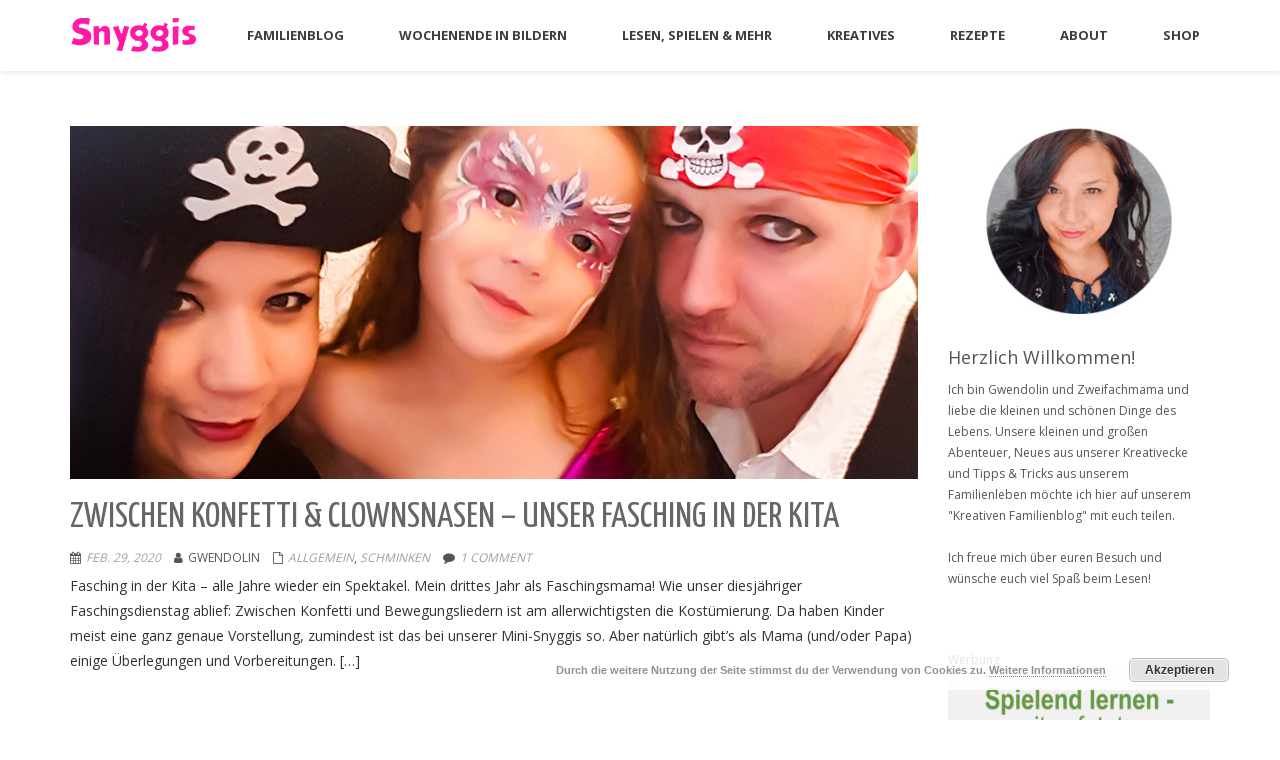

--- FILE ---
content_type: text/html; charset=UTF-8
request_url: https://www.snyggis.de/2020/02/
body_size: 40844
content:
<!DOCTYPE html>
<html lang="de" class="no-js">
<head>
	<meta charset="UTF-8">
	<meta name="viewport" content="width=device-width">
	<link rel="profile" href="http://gmpg.org/xfn/11">
	<link rel="pingback" href="https://www.snyggis.de/xmlrpc.php">

      <script type="text/javascript">
        (function(window, document){
          window._blogfoster=window._blogfoster || {};
          window._blogfoster.insights=window._blogfoster.insights || {};
          window._blogfoster.insights.websiteId=16530;
          var t="https://insights.blogfoster.com/v1/" + window._blogfoster.insights.websiteId + ".js";
          var e=document, s=e.createElement("script"), a=e.getElementsByTagName("script")[0];
          s.type="text/javascript"; s.defer=true; s.async=true; s.src=t; a.parentNode.insertBefore(s,a);
        })(window, document);
      </script>
    <meta name='robots' content='noindex, follow' />

	<!-- This site is optimized with the Yoast SEO plugin v17.7 - https://yoast.com/wordpress/plugins/seo/ -->
	<title>Februar 2020 - Snyggis - Der Kreative Familienblog</title>
	<meta property="og:locale" content="de_DE" />
	<meta property="og:type" content="website" />
	<meta property="og:title" content="Februar 2020 - Snyggis - Der Kreative Familienblog" />
	<meta property="og:url" content="https://www.snyggis.de/2020/02/" />
	<meta property="og:site_name" content="Snyggis - Der Kreative Familienblog" />
	<meta name="twitter:card" content="summary_large_image" />
	<script type="application/ld+json" class="yoast-schema-graph">{"@context":"https://schema.org","@graph":[{"@type":"WebSite","@id":"https://www.snyggis.de/#website","url":"https://www.snyggis.de/","name":"Snyggis - Der Kreative Familienblog","description":"Wir schreiben auf unserem Familienblog vom kleinen Chaos und gro\u00dfem Familiengl\u00fcck mit 2 Kindern und einem Mops und geben dir Anregungen und Inspiration zum Basteln mit Kindern, Kochen und Backen mit Kindern. Bei uns findest du Tipps zum Lesen und Vorlesen, zum Spielen mit Kindern und vieles mehr.","potentialAction":[{"@type":"SearchAction","target":{"@type":"EntryPoint","urlTemplate":"https://www.snyggis.de/?s={search_term_string}"},"query-input":"required name=search_term_string"}],"inLanguage":"de"},{"@type":"CollectionPage","@id":"https://www.snyggis.de/2020/02/#webpage","url":"https://www.snyggis.de/2020/02/","name":"Februar 2020 - Snyggis - Der Kreative Familienblog","isPartOf":{"@id":"https://www.snyggis.de/#website"},"breadcrumb":{"@id":"https://www.snyggis.de/2020/02/#breadcrumb"},"inLanguage":"de","potentialAction":[{"@type":"ReadAction","target":["https://www.snyggis.de/2020/02/"]}]},{"@type":"BreadcrumbList","@id":"https://www.snyggis.de/2020/02/#breadcrumb","itemListElement":[{"@type":"ListItem","position":1,"name":"Startseite","item":"https://www.snyggis.de/"},{"@type":"ListItem","position":2,"name":"Archive f\u00fcr Februar 2020"}]}]}</script>
	<!-- / Yoast SEO plugin. -->


<script type='application/javascript'>console.log('PixelYourSite Free version 9.2.2');</script>
<link rel='dns-prefetch' href='//www.snyggis.de' />
<link rel='dns-prefetch' href='//fonts.googleapis.com' />
<link rel='dns-prefetch' href='//s.w.org' />
<link rel='dns-prefetch' href='//v0.wordpress.com' />
<link rel='dns-prefetch' href='//widgets.wp.com' />
<link rel='dns-prefetch' href='//c0.wp.com' />
<link rel="alternate" type="application/rss+xml" title="Snyggis - Der Kreative Familienblog &raquo; Feed" href="https://www.snyggis.de/feed/" />
<link rel="alternate" type="application/rss+xml" title="Snyggis - Der Kreative Familienblog &raquo; Kommentar-Feed" href="https://www.snyggis.de/comments/feed/" />
		<script type="text/javascript">
			window._wpemojiSettings = {"baseUrl":"https:\/\/s.w.org\/images\/core\/emoji\/13.1.0\/72x72\/","ext":".png","svgUrl":"https:\/\/s.w.org\/images\/core\/emoji\/13.1.0\/svg\/","svgExt":".svg","source":{"concatemoji":"https:\/\/www.snyggis.de\/wp-includes\/js\/wp-emoji-release.min.js?ver=5.8.12"}};
			!function(e,a,t){var n,r,o,i=a.createElement("canvas"),p=i.getContext&&i.getContext("2d");function s(e,t){var a=String.fromCharCode;p.clearRect(0,0,i.width,i.height),p.fillText(a.apply(this,e),0,0);e=i.toDataURL();return p.clearRect(0,0,i.width,i.height),p.fillText(a.apply(this,t),0,0),e===i.toDataURL()}function c(e){var t=a.createElement("script");t.src=e,t.defer=t.type="text/javascript",a.getElementsByTagName("head")[0].appendChild(t)}for(o=Array("flag","emoji"),t.supports={everything:!0,everythingExceptFlag:!0},r=0;r<o.length;r++)t.supports[o[r]]=function(e){if(!p||!p.fillText)return!1;switch(p.textBaseline="top",p.font="600 32px Arial",e){case"flag":return s([127987,65039,8205,9895,65039],[127987,65039,8203,9895,65039])?!1:!s([55356,56826,55356,56819],[55356,56826,8203,55356,56819])&&!s([55356,57332,56128,56423,56128,56418,56128,56421,56128,56430,56128,56423,56128,56447],[55356,57332,8203,56128,56423,8203,56128,56418,8203,56128,56421,8203,56128,56430,8203,56128,56423,8203,56128,56447]);case"emoji":return!s([10084,65039,8205,55357,56613],[10084,65039,8203,55357,56613])}return!1}(o[r]),t.supports.everything=t.supports.everything&&t.supports[o[r]],"flag"!==o[r]&&(t.supports.everythingExceptFlag=t.supports.everythingExceptFlag&&t.supports[o[r]]);t.supports.everythingExceptFlag=t.supports.everythingExceptFlag&&!t.supports.flag,t.DOMReady=!1,t.readyCallback=function(){t.DOMReady=!0},t.supports.everything||(n=function(){t.readyCallback()},a.addEventListener?(a.addEventListener("DOMContentLoaded",n,!1),e.addEventListener("load",n,!1)):(e.attachEvent("onload",n),a.attachEvent("onreadystatechange",function(){"complete"===a.readyState&&t.readyCallback()})),(n=t.source||{}).concatemoji?c(n.concatemoji):n.wpemoji&&n.twemoji&&(c(n.twemoji),c(n.wpemoji)))}(window,document,window._wpemojiSettings);
		</script>
		<style type="text/css">
img.wp-smiley,
img.emoji {
	display: inline !important;
	border: none !important;
	box-shadow: none !important;
	height: 1em !important;
	width: 1em !important;
	margin: 0 .07em !important;
	vertical-align: -0.1em !important;
	background: none !important;
	padding: 0 !important;
}
</style>
	<link rel='stylesheet' id='pt-cv-public-style-css'  href='https://www.snyggis.de/wp-content/plugins/content-views-query-and-display-post-page/public/assets/css/cv.css?ver=4.0' type='text/css' media='all' />
<link rel='stylesheet' id='sbi_styles-css'  href='https://www.snyggis.de/wp-content/plugins/instagram-feed/css/sbi-styles.min.css?ver=6.2.8' type='text/css' media='all' />
<link rel='stylesheet' id='wp-block-library-css'  href='https://c0.wp.com/c/5.8.12/wp-includes/css/dist/block-library/style.min.css' type='text/css' media='all' />
<style id='wp-block-library-inline-css' type='text/css'>
.has-text-align-justify{text-align:justify;}
</style>
<link rel='stylesheet' id='mediaelement-css'  href='https://c0.wp.com/c/5.8.12/wp-includes/js/mediaelement/mediaelementplayer-legacy.min.css' type='text/css' media='all' />
<link rel='stylesheet' id='wp-mediaelement-css'  href='https://c0.wp.com/c/5.8.12/wp-includes/js/mediaelement/wp-mediaelement.min.css' type='text/css' media='all' />
<link rel='stylesheet' id='easy-sidebar-menu-widget-css-css'  href='https://www.snyggis.de/wp-content/plugins/easy-sidebar-menu-widget/assets/css/easy-sidebar-menu-widget.css?ver=5.8.12' type='text/css' media='all' />
<link rel='stylesheet' id='onetone-companion-front-css'  href='https://www.snyggis.de/wp-content/plugins/onetone-companion/assets/css/front.css?ver=1.1.1' type='text/css' media='' />
<link rel='stylesheet' id='SFSImainCss-css'  href='https://www.snyggis.de/wp-content/plugins/ultimate-social-media-icons/css/sfsi-style.css?ver=2.8.0' type='text/css' media='all' />
<link rel='stylesheet' id='widgetopts-styles-css'  href='https://www.snyggis.de/wp-content/plugins/widget-options/assets/css/widget-options.css' type='text/css' media='all' />
<link rel='stylesheet' id='onetone-google-fonts-css'  href='//fonts.googleapis.com/css?family=Open+Sans%3A300%2C400%2C700%7CYanone+Kaffeesatz%7CLustria&#038;ver=5.8.12' type='text/css' media='' />
<link rel='stylesheet' id='font-awesome-css'  href='https://www.snyggis.de/wp-content/themes/onetone-pro/plugins/font-awesome/css/font-awesome.min.css?ver=4.3.0' type='text/css' media='' />
<link rel='stylesheet' id='bootstrap-css'  href='https://www.snyggis.de/wp-content/themes/onetone-pro/plugins/bootstrap/css/bootstrap.min.css?ver=3.3.4' type='text/css' media='' />
<link rel='stylesheet' id='owl-carousel-css'  href='https://www.snyggis.de/wp-content/themes/onetone-pro/plugins/owl-carousel/assets/owl.carousel.css?ver=2.2.0' type='text/css' media='' />
<link rel='stylesheet' id='prettyphoto-css'  href='https://www.snyggis.de/wp-content/themes/onetone-pro/css/prettyPhoto.css?ver=3.1.5' type='text/css' media='' />
<link rel='stylesheet' id='bigvideo-css'  href='https://www.snyggis.de/wp-content/themes/onetone-pro/css/bigvideo.css?ver=1.3.3' type='text/css' media='' />
<link rel='stylesheet' id='onetone-main-css'  href='https://www.snyggis.de/wp-content/themes/onetone-pro/style.css?ver=3.2.8' type='text/css' media='all' />
<style id='onetone-main-inline-css' type='text/css'>
header .site-name,header .site-description,header .site-tagline{display:none;}.entry-content a,.home-section-content a{color:#468b95 ;}.top-bar-sns li i{
		color: ;
		}.fxd-header {
		background-color: rgba(255,255,255,0.7);
		}.fxd-header{background-color: rgba(255,255,255,0.7);}
.fxd-header .site-nav > ul > li > a {font-size:13px;}
img.site-logo{ margin-right:10px;}
img.site-logo{ margin-top:10px;}
img.site-logo{ margin-bottom:10px;}
.top-bar{background-color:#eee;}.top-bar-info{color:#555555;}.top-bar ul li a{color:#555555;}header .main-header{
background-attachment: fixed;
								   background-position:top center;
								   background-repeat: no-repeat;}
.site-nav > ul > li > a{padding-top:0px}.site-nav > ul > li > a{padding-bottom:0px}.page-title-bar{
			padding-top:0px;
			padding-bottom:0px;
			}.col-main {background-color:#ffffff;}.col-aside-left,.col-aside-right {background-color:#ffffff;}footer .footer-widget-area{background-color:#2b2a2a;}footer .footer-info-area{background-color:#000000}footer input,footer textarea{color:#666666;}footer input,footer textarea{border-color:#666666;}.post-inner,.page-inner{padding-top:55px;}.post-inner,.page-inner{padding-bottom:40px;}.col-lg-1, .col-lg-10, .col-lg-11, .col-lg-12, .col-lg-2, .col-lg-3, .col-lg-4, .col-lg-5, .col-lg-6, .col-lg-7, .col-lg-8, .col-lg-9, .col-md-1, .col-md-10, .col-md-11, .col-md-12, .col-md-2, .col-md-3, .col-md-4, .col-md-5, .col-md-6, .col-md-7, .col-md-8, .col-md-9, .col-sm-1, .col-sm-10, .col-sm-11, .col-sm-12, .col-sm-2, .col-sm-3, .col-sm-4, .col-sm-5, .col-sm-6, .col-sm-7, .col-sm-8, .col-sm-9, .col-xs-1, .col-xs-10, .col-xs-11, .col-xs-12, .col-xs-2, .col-xs-3, .col-xs-4, .col-xs-5, .col-xs-6, .col-xs-7, .col-xs-8, .col-xs-9{margin-top:0px;}.col-lg-1, .col-lg-10, .col-lg-11, .col-lg-12, .col-lg-2, .col-lg-3, .col-lg-4, .col-lg-5, .col-lg-6, .col-lg-7, .col-lg-8, .col-lg-9, .col-md-1, .col-md-10, .col-md-11, .col-md-12, .col-md-2, .col-md-3, .col-md-4, .col-md-5, .col-md-6, .col-md-7, .col-md-8, .col-md-9, .col-sm-1, .col-sm-10, .col-sm-11, .col-sm-12, .col-sm-2, .col-sm-3, .col-sm-4, .col-sm-5, .col-sm-6, .col-sm-7, .col-sm-8, .col-sm-9, .col-xs-1, .col-xs-10, .col-xs-11, .col-xs-12, .col-xs-2, .col-xs-3, .col-xs-4, .col-xs-5, .col-xs-6, .col-xs-7, .col-xs-8, .col-xs-9{margin-bottom:20px;}.fxd-header .site-tagline,.fxd-header .site-name{color:#333333;}header.overlay .main-header .site-tagline,header.overlay .main-header .site-name{color:#ffffff;}.page-title h1{color:#555555;}h1{color:#555555;}h2{color:#555555;}h3{color:#555555;}h4{color:#555555;}h5{color:#555555;}h6{color:#555555;}.entry-content,.entry-content p{color:#333333;}.breadcrumb-nav span,.breadcrumb-nav a{color:#555555;}.col-aside-left .widget-title,.col-aside-right .widget-title{color:#333333;}.footer-widget-area .widget-title{color:#ffffff;}footer,footer p,footer span,footer div{color:#ffffff;}footer a{color:#a0a0a0;}#menu-main > li > a {color:#3d3d3d;}header.overlay .main-header #menu-main > li > a {color:#ffffff;}#menu-main > li > a:hover,#menu-main > li.current > a{color:#37cadd;}.main-header .sub-menu{background-color:#f4f4f4;}.fxd-header .sub-menu{background-color:#f4f4f4;}#menu-main  li li a{color:#3d3d3d;}#menu-main  li li a:hover{color:#37cadd;}.site-nav  ul li li a{border-color:#c4c3c3 !important;}
		@media screen and (min-width: 920px) {
		.onetone-dots li a {
			border: 2px solid #37cadd;
			}
		.onetone-dots li.active a,
		.onetone-dots li.current a,
		.onetone-dots li a:hover {
		  background-color: #37cadd;
		}
		}@media screen and (max-width: 920px) {

		.site-nav ul{ background-color:#f4f4f4;}

		#menu-main  li a,header.overlay .main-header #menu-main > li > a {color:#3d3d3d;}

		.site-nav  ul li a{border-color:#c4c3c3 !important;}

		}.footer-widget-area{

	                           padding-top:20px;

							   padding-bottom:30px;

							   }.footer-info-area{

	                           padding-top:20px;

							   padding-bottom:20px;

							   }header .main-header{background-color:#ffffff;
background-image:url();
background-repeat:;
background-position:top-left;
background-size:;
background-attachment:;
}
.page-title-bar{background-color:#ffffff;
background-image:url();
background-repeat:;
background-position:top-left;
background-size:;
background-attachment:;
}
.page-title-bar-retina{background-color:;
background-image:url();
background-repeat:;
background-position:top-left;
background-size:;
background-attachment:;
}
body{font-family:Open Sans, sans-serif;
variant:;
}#menu-main li a span{}h1,h2,h3,h4,h5,h6{font-family:Open Sans, sans-serif;
}footer h1,footer h2,footer h3,footer h4,footer h5,footer h6{font-family:Open Sans, sans-serif;
}a.btn-normal{font-family:Open Sans, sans-serif;
}.footer-widget-area{background-color:#000000;
background-image:url();
background-repeat:;
background-position:;
background-size:;
background-attachment:;
}
section.home-section-0 {background-color:#d6d6d6;
background-image:url();
background-repeat:repeat;
background-position:center-center;
background-size:;
background-attachment:scroll;
}
section.home-section-0 .section-title{font-family:Georgia,Times,&#039;Times New Roman&#039;,serif;
variant:regular;
font-size:64px;
line-height:1.1;
letter-spacing:;
subsets:;
color:#424242;
text-transform:none;
text-align:center;
font-weight:400;
font-style:normal;
}section.home-section-0 .section-subtitle{font-family:Lustria,serif;
variant:normal;
font-size:18px;
line-height:1.8;
letter-spacing:0;
subsets:latin-ext;
color:#424242;
text-transform:none;
text-align:center;
font-weight:0;
font-style:normal;
}section.home-section-0 .home-section-content,section.home-section-0 p{font-family:Georgia,Times,&quot;Times New Roman&quot;,serif;
variant:normal;
font-size:14px;
line-height:1.8;
letter-spacing:0;
subsets:;
color:#424242;
text-transform:none;
text-align:center;
font-weight:0;
font-style:normal;
}.section_service_0 i{}section.home-section-0 .home-section-content .person-social i,
		section.home-section-0 .banner-sns li a i,
		section.home-section-0 input,
		section.home-section-0 select,
		section.home-section-0 textarea,
		section.home-section-0 .home-section-content h1,
		section.home-section-0 .home-section-content h2,
		section.home-section-0 .home-section-content h3,
		section.home-section-0 .home-section-content h4,
		section.home-section-0 .home-section-content h5,
		section.home-section-0 .home-section-content h6{color:#424242;}
section.home-section-0 input,
		section.home-section-0 select,
		section.home-section-0 textarea{border-color:#424242;}
.onetone section.home-section-0 .magee-btn-normal.btn-line{color: #424242;border-color: #424242;}
.onetone section.home-section-0 .magee-btn-normal.btn-line:hover, .onetone section.home-section-0 .magee-btn-normal.btn-line:active, .onetone section.home-section-0 .magee-btn-normal.btn-line:focus {background-color: rgba(66,66,66,.3) !important;}section.home-section-0 .heading-inner{border-color:#424242}
section.home-section-0 .home-section-content p,
		section.home-section-0 .home-section-content h1,
		section.home-section-0 .home-section-content h2,
		section.home-section-0 .home-section-content h3,
		section.home-section-0 .home-section-content h4,
		section.home-section-0 .home-section-content h5,
		section.home-section-0 .home-section-content h6{font-family:Georgia,Times,&quot;Times New Roman&quot;,serif;font-variant:normal;letter-spacing:0;color:#424242;}
section.home-section-20 {padding:50px;
background-color:#ffffff;
background-image:url();
background-repeat:repeat;
background-position:top-left;
background-size:;
background-attachment:scroll;
}
section.home-section-20 .section-title{font-family:Roboto Condensed;
variant:regular;
font-size:36px;
line-height:1.1;
letter-spacing:0px;
subsets:latin-ext;
color:#555555;
text-transform:none;
text-align:center;
font-backup:;
font-weight:400;
font-style:normal;
}section.home-section-20 .section-subtitle{font-family:Roboto Condensed;
variant:regular;
font-size:14px;
line-height:1.8;
letter-spacing:0px;
subsets:latin-ext;
color:#555555;
text-transform:none;
text-align:center;
font-backup:;
font-weight:400;
font-style:normal;
}section.home-section-20 .home-section-content,section.home-section-20 p{font-family:Open Sans, sans-serif;
variant:regular;
font-size:14px;
line-height:1.8;
letter-spacing:0px;
subsets:latin-ext;
color:#555555;
text-transform:none;
text-align:center;
font-backup:;
font-weight:400;
font-style:normal;
}.section_service_20 i{#666666}section.home-section-20 .home-section-content .person-social i,
		section.home-section-20 .banner-sns li a i,
		section.home-section-20 input,
		section.home-section-20 select,
		section.home-section-20 textarea,
		section.home-section-20 .home-section-content h1,
		section.home-section-20 .home-section-content h2,
		section.home-section-20 .home-section-content h3,
		section.home-section-20 .home-section-content h4,
		section.home-section-20 .home-section-content h5,
		section.home-section-20 .home-section-content h6{color:#555555;}
section.home-section-20 input,
		section.home-section-20 select,
		section.home-section-20 textarea{border-color:#555555;}
.onetone section.home-section-20 .magee-btn-normal.btn-line{color: #555555;border-color: #555555;}
.onetone section.home-section-20 .magee-btn-normal.btn-line:hover, .onetone section.home-section-20 .magee-btn-normal.btn-line:active, .onetone section.home-section-20 .magee-btn-normal.btn-line:focus {background-color: rgba(85,85,85,.3) !important;}section.home-section-20 .heading-inner{border-color:#555555}
section.home-section-20 .home-section-content p,
		section.home-section-20 .home-section-content h1,
		section.home-section-20 .home-section-content h2,
		section.home-section-20 .home-section-content h3,
		section.home-section-20 .home-section-content h4,
		section.home-section-20 .home-section-content h5,
		section.home-section-20 .home-section-content h6{font-family:Open Sans, sans-serif;font-variant:regular;letter-spacing:0px;color:#555555;}
section.home-section-11 {background-attachment:fixed;background-position:50% 0;background-repeat:repeat;
padding:30px 0px 0px 0px;
background-color:#ffffff;
background-image:url();
background-repeat:repeat;
background-position:center top;
background-size:;
background-attachment:scroll;
}
section.home-section-11 .section-title{font-family:Roboto Condensed;
variant:300;
font-size:36px;
line-height:1.1;
letter-spacing:0px;
subsets:latin-ext;
color:#666666;
text-transform:none;
text-align:center;
font-weight:300;
font-style:normal;
font-backup:;
}section.home-section-11 .section-subtitle{font-family:Open Sans, sans-serif;
variant:normal;
font-size:14px;
line-height:1.8;
letter-spacing:0;
subsets:latin-ext;
color:#666666;
text-transform:none;
text-align:center;
}section.home-section-11 .home-section-content,section.home-section-11 p{font-family:Open Sans, sans-serif;
variant:regular;
font-size:14px;
line-height:1.8;
letter-spacing:0px;
subsets:latin-ext;
color:#666666;
text-transform:none;
text-align:center;
font-weight:400;
font-style:normal;
font-backup:;
}.section_service_11 i{}section.home-section-11 .home-section-content .person-social i,
		section.home-section-11 .banner-sns li a i,
		section.home-section-11 input,
		section.home-section-11 select,
		section.home-section-11 textarea,
		section.home-section-11 .home-section-content h1,
		section.home-section-11 .home-section-content h2,
		section.home-section-11 .home-section-content h3,
		section.home-section-11 .home-section-content h4,
		section.home-section-11 .home-section-content h5,
		section.home-section-11 .home-section-content h6{color:#666666;}
section.home-section-11 input,
		section.home-section-11 select,
		section.home-section-11 textarea{border-color:#666666;}
.onetone section.home-section-11 .magee-btn-normal.btn-line{color: #666666;border-color: #666666;}
.onetone section.home-section-11 .magee-btn-normal.btn-line:hover, .onetone section.home-section-11 .magee-btn-normal.btn-line:active, .onetone section.home-section-11 .magee-btn-normal.btn-line:focus {background-color: rgba(102,102,102,.3) !important;}section.home-section-11 .entry-meta i,section.home-section-11 .entry-meta a,section.home-section-11 img{color:#666666}section.home-section-11 .heading-inner{border-color:#666666}
section.home-section-11 .home-section-content p{font-family:Open Sans, sans-serif;font-variant:regular;letter-spacing:0px;color:#666666;}
section.home-section-18 {padding:0px 0 0;
background-color:#ffffff;
background-image:url();
background-repeat:repeat;
background-position:top-left;
background-size:;
background-attachment:scroll;
}
section.home-section-18 .section-title{font-family:Roboto Condensed;
variant:regular;
font-size:42px;
line-height:1.1;
letter-spacing:;
subsets:latin-ext;
color:#555555;
text-transform:none;
text-align:center;
font-backup:;
font-weight:400;
font-style:normal;
}section.home-section-18 .section-subtitle{font-family:Open Sans, sans-serif;
variant:regular;
font-size:14px;
line-height:1.8;
letter-spacing:0;
subsets:latin-ext;
color:#555555;
text-transform:none;
text-align:center;
}section.home-section-18 .home-section-content,section.home-section-18 p{font-family:Open Sans, sans-serif;
variant:regular;
font-size:14px;
line-height:1.8;
letter-spacing:0;
subsets:latin-ext;
color:#555555;
text-transform:none;
text-align:center;
font-weight:400;
font-style:normal;
}.section_service_18 i{#666666}section.home-section-18 .home-section-content .person-social i,
		section.home-section-18 .banner-sns li a i,
		section.home-section-18 input,
		section.home-section-18 select,
		section.home-section-18 textarea,
		section.home-section-18 .home-section-content h1,
		section.home-section-18 .home-section-content h2,
		section.home-section-18 .home-section-content h3,
		section.home-section-18 .home-section-content h4,
		section.home-section-18 .home-section-content h5,
		section.home-section-18 .home-section-content h6{color:#555555;}
section.home-section-18 input,
		section.home-section-18 select,
		section.home-section-18 textarea{border-color:#555555;}
.onetone section.home-section-18 .magee-btn-normal.btn-line{color: #555555;border-color: #555555;}
.onetone section.home-section-18 .magee-btn-normal.btn-line:hover, .onetone section.home-section-18 .magee-btn-normal.btn-line:active, .onetone section.home-section-18 .magee-btn-normal.btn-line:focus {background-color: rgba(85,85,85,.3) !important;}section.home-section-18 .heading-inner{border-color:#555555}
section.home-section-18 .home-section-content p,
		section.home-section-18 .home-section-content h1,
		section.home-section-18 .home-section-content h2,
		section.home-section-18 .home-section-content h3,
		section.home-section-18 .home-section-content h4,
		section.home-section-18 .home-section-content h5,
		section.home-section-18 .home-section-content h6{font-family:Open Sans, sans-serif;font-variant:regular;letter-spacing:0;color:#555555;}
section.home-section-15 {padding:0px 0;
background-color:;
background-image:url(https://www.snyggis.de/wp-content/uploads/2018/10/PTBBE17U_07759b-2.jpg);
background-repeat:no-repeat;
background-position:center center;
background-size:cover;
background-attachment:fixed;
}
section.home-section-15 .section-title{font-family:Open Sans, sans-serif;
variant:700;
font-size:36px;
line-height:1.1;
letter-spacing:0;
subsets:latin-ext;
color:#666666;
text-transform:none;
text-align:center;
}section.home-section-15 .section-subtitle{font-family:Open Sans, sans-serif;
variant:normal;
font-size:14px;
line-height:1.8;
letter-spacing:0;
subsets:latin-ext;
color:#666666;
text-transform:none;
text-align:center;
}section.home-section-15 .home-section-content,section.home-section-15 p{font-family:Open Sans, sans-serif;
variant:normal;
font-size:14px;
line-height:1.8;
letter-spacing:0;
subsets:latin-ext;
color:#666666;
text-transform:none;
text-align:left;
}.section_service_15 i{}section.home-section-15 .home-section-content .person-social i,
		section.home-section-15 .banner-sns li a i,
		section.home-section-15 input,
		section.home-section-15 select,
		section.home-section-15 textarea,
		section.home-section-15 .home-section-content h1,
		section.home-section-15 .home-section-content h2,
		section.home-section-15 .home-section-content h3,
		section.home-section-15 .home-section-content h4,
		section.home-section-15 .home-section-content h5,
		section.home-section-15 .home-section-content h6{color:#666666;}
section.home-section-15 input,
		section.home-section-15 select,
		section.home-section-15 textarea{border-color:#666666;}
.onetone section.home-section-15 .magee-btn-normal.btn-line{color: #666666;border-color: #666666;}
.onetone section.home-section-15 .magee-btn-normal.btn-line:hover, .onetone section.home-section-15 .magee-btn-normal.btn-line:active, .onetone section.home-section-15 .magee-btn-normal.btn-line:focus {background-color: rgba(102,102,102,.3) !important;}section.home-section-15 .heading-inner{border-color:#666666}
section.home-section-15 .home-section-content p,
		section.home-section-15 .home-section-content h1,
		section.home-section-15 .home-section-content h2,
		section.home-section-15 .home-section-content h3,
		section.home-section-15 .home-section-content h4,
		section.home-section-15 .home-section-content h5,
		section.home-section-15 .home-section-content h6{font-family:Open Sans, sans-serif;font-variant:normal;letter-spacing:0;color:#666666;}
section.home-section-2 {padding:50px 0;
background-color:#ffffff;
background-image:url(https://www.snyggis.de/wp-content/uploads/2018/11/about3.jpg);
background-repeat:repeat-all;
background-position:center bottom;
background-size:cover;
background-attachment:fixed;
}
section.home-section-2 .section-title{font-family:Roboto Condensed;
variant:regular;
font-size:36px;
line-height:1.1;
letter-spacing:0px;
subsets:latin-ext;
color:#666666;
text-transform:none;
text-align:center;
font-weight:400;
font-style:normal;
font-backup:;
}section.home-section-2 .section-subtitle{font-family:Open Sans, sans-serif;
variant:regular;
font-size:14px;
line-height:1.8;
letter-spacing:0px;
subsets:latin-ext;
color:#555555;
text-transform:none;
text-align:center;
font-weight:400;
font-style:normal;
font-backup:;
}section.home-section-2 .home-section-content,section.home-section-2 p{font-family:Open Sans, sans-serif;
variant:normal;
font-size:14px;
line-height:1.4;
letter-spacing:0;
subsets:latin-ext;
color:#666666;
text-transform:none;
text-align:center;
font-weight:0;
font-style:normal;
}.section_service_2 i{#666666}section.home-section-2 .home-section-content .person-social i,
		section.home-section-2 .banner-sns li a i,
		section.home-section-2 input,
		section.home-section-2 select,
		section.home-section-2 textarea,
		section.home-section-2 .home-section-content h1,
		section.home-section-2 .home-section-content h2,
		section.home-section-2 .home-section-content h3,
		section.home-section-2 .home-section-content h4,
		section.home-section-2 .home-section-content h5,
		section.home-section-2 .home-section-content h6{color:#666666;}
section.home-section-2 input,
		section.home-section-2 select,
		section.home-section-2 textarea{border-color:#666666;}
.onetone section.home-section-2 .magee-btn-normal.btn-line{color: #666666;border-color: #666666;}
.onetone section.home-section-2 .magee-btn-normal.btn-line:hover, .onetone section.home-section-2 .magee-btn-normal.btn-line:active, .onetone section.home-section-2 .magee-btn-normal.btn-line:focus {background-color: rgba(102,102,102,.3) !important;}section.home-section-2 .heading-inner{border-color:#666666}
section.home-section-2 .home-section-content p,
		section.home-section-2 .home-section-content h1,
		section.home-section-2 .home-section-content h2,
		section.home-section-2 .home-section-content h3,
		section.home-section-2 .home-section-content h4,
		section.home-section-2 .home-section-content h5,
		section.home-section-2 .home-section-content h6{font-family:Open Sans, sans-serif;font-variant:normal;letter-spacing:0;color:#666666;}
section.home-section-4 {padding:50px 0;
background-color:#ffffff;
background-image:url();
background-repeat:repeat;
background-position:top-left;
background-size:;
background-attachment:scroll;
}
section.home-section-4 .section-title{font-family:Roboto Condensed;
variant:regular;
font-size:36px;
line-height:1.1;
letter-spacing:0px;
subsets:latin-ext;
color:#666666;
text-transform:none;
text-align:center;
font-backup:;
font-weight:400;
font-style:normal;
}section.home-section-4 .section-subtitle{font-family:Open Sans, sans-serif;
variant:normal;
font-size:14px;
line-height:1.8;
letter-spacing:0;
subsets:latin-ext;
color:#555555;
text-transform:none;
text-align:center;
}section.home-section-4 .home-section-content,section.home-section-4 p{font-family:Open Sans, sans-serif;
variant:normal;
font-size:14px;
line-height:1.8;
letter-spacing:0;
subsets:latin-ext;
color:#666666;
text-transform:none;
text-align:center;
}.section_service_4 i{}section.home-section-4 .home-section-content .person-social i,
		section.home-section-4 .banner-sns li a i,
		section.home-section-4 input,
		section.home-section-4 select,
		section.home-section-4 textarea,
		section.home-section-4 .home-section-content h1,
		section.home-section-4 .home-section-content h2,
		section.home-section-4 .home-section-content h3,
		section.home-section-4 .home-section-content h4,
		section.home-section-4 .home-section-content h5,
		section.home-section-4 .home-section-content h6{color:#666666;}
section.home-section-4 input,
		section.home-section-4 select,
		section.home-section-4 textarea{border-color:#666666;}
.onetone section.home-section-4 .magee-btn-normal.btn-line{color: #666666;border-color: #666666;}
.onetone section.home-section-4 .magee-btn-normal.btn-line:hover, .onetone section.home-section-4 .magee-btn-normal.btn-line:active, .onetone section.home-section-4 .magee-btn-normal.btn-line:focus {background-color: rgba(102,102,102,.3) !important;}section.home-section-4 .heading-inner{border-color:#666666}
section.home-section-4 .home-section-content p,
		section.home-section-4 .home-section-content h1,
		section.home-section-4 .home-section-content h2,
		section.home-section-4 .home-section-content h3,
		section.home-section-4 .home-section-content h4,
		section.home-section-4 .home-section-content h5,
		section.home-section-4 .home-section-content h6{font-family:Open Sans, sans-serif;font-variant:normal;letter-spacing:0;color:#666666;}
body{margin:0px;}.text-primary {
			color: #37cadd;
		}
		
		.text-muted {
			color: #777;
		}
		
		.text-light {
			color: #fff;
		}
		
		a {
			color: #37cadd;
		}
		
		a:active,
		a:hover,
		.onetone a:active,
		.onetone a:hover {
			color: #37cadd;
		}
		
		h1 strong,
		h2 strong,
		h3 strong,
		h4 strong,
		h5 strong,
		h6 strong {
			color: #37cadd;
		}
		
		mark,
		ins {
			background: #37cadd;
		}
		
		::selection {
			background: #37cadd;
		}
		
		::-moz-selection {
			background: #37cadd;
		}
		
		.site-nav > ul > li.current > a {
			color: #37cadd;
		}
		
		@media screen and (min-width: 920px) {
			.site-nav > ul > li:hover > a {
				color: #37cadd;
			}
		
			.overlay .main-header .site-nav > ul > li:hover > a {
				border-color: #fff;
			}
		
			.side-header .site-nav > ul > li:hover > a {
				border-right-color: #37cadd;
			}
			
			.side-header-right .site-nav > ul > li:hover > a {
				border-left-color: #37cadd;
			}
		}
		
		.blog-list-wrap .entry-header:after {
			background-color: #37cadd;
		}
		
		.entry-meta a:hover,
		.entry-footer a:hover {
			color: #37cadd;
		}
		
		.entry-footer li a:hover {
			border-color: #37cadd;
		}
		
		.post-attributes h3:after {
			background-color: #37cadd;
		}
		
		.post-pagination li a:hover {
			border-color: #37cadd;
			color: #37cadd;
		}
		
		.form-control:focus,
		select:focus,
		input:focus,
		textarea:focus,
		input[type=\"text\"]:focus,
		input[type=\"password\"]:focus,
		input[type=\"subject\"]:focus
		input[type=\"datetime\"]:focus,
		input[type=\"datetime-local\"]:focus,
		input[type=\"date\"]:focus,
		input[type=\"month\"]:focus,
		input[type=\"time\"]:focus,
		input[type=\"week\"]:focus,
		input[type=\"number\"]:focus,
		input[type=\"email\"]:focus,
		input[type=\"url\"]:focus,
		input[type=\"search\"]:focus,
		input[type=\"tel\"]:focus,
		input[type=\"color\"]:focus,
		.uneditable-input:focus {
			border-color: inherit;
		}
		
		a .entry-title:hover {
			color: #37cadd;
		}
		
		.widget-title:after {
			background-color: #37cadd;
		}
		
		.widget_nav_menu li.current-menu-item a {
			border-right-color: #37cadd;
		}
		
		.breadcrumb-nav a:hover {
			color: #37cadd;
		}
		
		.entry-meta a:hover {
			color: #37cadd;
		}
		
		.widget-box a:hover {
			color: #37cadd;
		}
		
		.post-attributes a:hover {
			color: #37cadd;
		}
		
		.post-pagination a:hover,
		.post-list-pagination a:hover {
			color: #37cadd;
		}
		
		/*Onetone Shortcode*/
		.portfolio-box:hover .portfolio-box-title {
			background-color: #37cadd;
		}
		
		/*Shortcode*/
		
		.text-primary {
			color: #37cadd;
		}
		
		.magee-dropcap {
			color: #37cadd;
		}
		
		.dropcap-boxed {
			background-color: #37cadd;
			color: #fff;
		}
		
		.magee-highlight {
			background-color: #37cadd;
		}
		
		.comment-reply-link {
			color: #37cadd;
		}
		
		.btn-normal,
		a.btn-normal,
		.magee-btn-normal,
		a.magee-btn-normal,
		.onetone .mpl-btn-normal {
			background-color: #37cadd;
			color: #fff;
		}
		
		.btn-normal:hover,
		.magee-btn-normal:hover,
		.btn-normal:active,
		.magee-btn-normal:active,
		.comment-reply-link:active,
		.btn-normal:focus,
		.magee-btn-normal:focus,
		.comment-reply-link:focus,
		.onetone .mpl-btn-normal:focus,
		.onetone .mpl-btn-normal:hover,
		.onetone .mpl-btn-normal:active {
			background-color: rgba(55,202,221,.7);
			color: #fff;
		}
		
		.onetone .magee-btn-normal.btn-line {
			background-color: transparent;
			color: #37cadd;
			border-color: #37cadd;
		}
		
		.onetone .magee-btn-normal.btn-line:hover,
		.onetone .magee-btn-normal.btn-line:active,
		.onetone .magee-btn-normal.btn-line:focus {
			background-color: rgba(255,255,255,.1);
		}
		
		.onetone .magee-btn-normal.btn-3d {
			box-shadow: 0 3px 0 0 rgba(55,202,221,.7);
		}
		
		.onetone .icon-box.primary {
			color: #37cadd;
		}
		
		.onetone .portfolio-list-filter li a:hover,
		.onetone .portfolio-list-filter li.active a,
		.onetone .portfolio-list-filter li span.active a {
			background-color: #37cadd;
			color: #fff;
		}
		
		.onetone .magee-tab-box.tab-line ul > li.active > a {
			border-bottom-color: #37cadd;
		}
		
		.onetone .panel-primary {
			border-color: #37cadd;
		}
		
		.onetone .panel-primary .panel-heading {
			background-color: #37cadd;
			border-color: #37cadd;
		}
		
		.onetone .mpl-pricing-table.style1 .mpl-pricing-box.mpl-featured .mpl-pricing-title,
		.onetone .mpl-pricing-table.style1 .mpl-pricing-box.mpl-featured .mpl-pricing-box.mpl-featured .mpl-pricing-tag {
			color: #37cadd;
		}
		
		.onetone .pricing-top-icon,
		.onetone .mpl-pricing-table.style2 .mpl-pricing-top-icon {
			color: #37cadd;
		}
		
		.onetone .magee-pricing-box.featured .panel-heading,
		.onetone .mpl-pricing-table.style2 .mpl-pricing-box.mpl-featured .mpl-pricing-title {
			background-color: #37cadd;
		}
		
		.onetone .pricing-tag .currency,
		.onetone .mpl-pricing-table.style2 .mpl-pricing-tag .currency {
			color: #37cadd;
		}
		
		.onetone .pricing-tag .price,
		.onetone .mpl-pricing-table.style2 .mpl-pricing-tag .price {
			color: #37cadd;
		}
		
		.onetone .pricing-box-flat.featured {
			background-color: #37cadd;
			color: #fff;
		}
		
		.onetone .person-vcard .person-title:after {
			background-color: #37cadd;
		}
		
		.onetone .person-social li a:hover {
			color: #37cadd;
		}
		
		.onetone .person-social.boxed li a:hover {
			color: #fff;
			background-color: #37cadd;
		}
		
		.onetone .magee-progress-box .progress-bar {
			background-color: #37cadd;
		}
		
		.onetone .counter-top-icon {
			color: #37cadd;
		}
		
		.onetone .counter:after {
			background-color: #37cadd;
		}
		
		.onetone .timeline-year {
			background-color: #37cadd;
		}
		
		.onetone .timeline-year:after {
			border-top-color: #37cadd;
		}
		
		@media (min-width: 992px) {
			.onetone .magee-timeline:before {
				background-color: #37cadd;
			}
			.onetone .magee-timeline > ul > li:before {
				background-color: #37cadd;
			}
			.onetone .magee-timeline > ul > li:last-child:before {
				background-image: -moz-linear-gradient(left, #37cadd 0%, #37cadd 70%, #fff 100%); 
				background-image: -webkit-gradient(linear, left top, right top, from(#37cadd), color-stop(0.7, #37cadd), to(#fff)); 
				background-image: -webkit-linear-gradient(left, #37cadd 0%, #37cadd 70%, #fff 100%); 
				background-image: -o-linear-gradient(left, #37cadd 0%, #37cadd 70%, #fff 100%);
			}
		}
		
		.onetone .icon-list-primary li i{
			color: #37cadd;
		}
		
		.onetone .icon-list-primary.icon-list-circle li i {
			background-color: #37cadd;
			color: #fff;
		}
		
		.onetone .divider-border .divider-inner.primary {
			border-color: #37cadd;
		}
		
		.onetone .img-box .img-overlay.primary {
			background-color: rgba(55,202,221,.7); 
		}
		
		.img-box .img-overlay-icons i,
		.onetone .img-box .img-overlay-icons i {
			background-color: #37cadd;
		}
		
		.onetone .portfolio-img-box {
			background-color: #37cadd;
		}
		
		.onetone .tooltip-text {
			color: #37cadd;
		}
		
		.onetone .magee-table .table thead th {
			background-color: #37cadd;
		}
		
		@media screen and (min-width: 920px) {
			.site-nav.style1 > ul > li.current > a > span,
			.site-nav.style1 > ul > li > a:hover > span {
				background-color: #37cadd;
			}
			.site-nav.style2 > ul > li.current > a > span,
			.site-nav.style2 > ul > li > a:hover > span {
				border-color: #37cadd;
			}
			.site-nav.style3 > ul > li.current > a > span,
			.site-nav.style3 > ul > li > a:hover > span {
				border-bottom-color: #37cadd;
			}
		}
		
		/*Woocommerce*/
		
		.star-rating span:before {
			color: #37cadd;
		}
		
		.woocommerce p.stars a:before {
			color: #37cadd;
		}
		
		.woocommerce span.onsale {
			background-color: #37cadd;
		}
		
		.woocommerce span.onsale:before {
			border-top-color: #37cadd;
			border-bottom-color: #37cadd;
		}
		
		.woocommerce div.product p.price,
		.woocommerce div.product span.price,
		.woocommerce ul.products li.product .price {
			color: #37cadd;
		}
		
		.woocommerce #respond input#submit,
		.woocommerce a.button,
		.woocommerce button.button,
		.woocommerce input.button,
		.woocommerce #respond input#submit.alt,
		.woocommerce a.button.alt,
		.woocommerce button.button.alt,
		.woocommerce input.button.alt {
			background-color: #37cadd;
		}
		
		.woocommerce #respond input#submit:hover,
		.woocommerce a.button:hover,
		.woocommerce button.button:hover,
		.woocommerce input.button:hover,
		.woocommerce #respond input#submit.alt:hover,
		.woocommerce a.button.alt:hover,
		.woocommerce button.button.alt:hover,
		.woocommerce input.button.alt:hover {
			background-color: rgba(55,202,221,.7);
		}
		
		p.woocommerce.product ins,
		.woocommerce p.product ins,
		p.woocommerce.product .amount,
		.woocommerce p.product .amount,
		.woocommerce .product_list_widget ins,
		.woocommerce .product_list_widget .amount,
		.woocommerce .product-price ins,
		.woocommerce .product-price .amount,
		.product-price .amount,
		.product-price ins {
			color: #37cadd;
		}
		
		
		
		.woocommerce .widget_price_filter .ui-slider .ui-slider-range {
			background-color: #37cadd;
		}
		
		.woocommerce .widget_price_filter .ui-slider .ui-slider-handle {
			background-color: #37cadd;
		}
		
		.woocommerce.style2 .widget_price_filter .ui-slider .ui-slider-range {
			background-color: #222;
		}
		
		.woocommerce.style2 .widget_price_filter .ui-slider .ui-slider-handle {
			background-color: #222;
		}
		.woocommerce p.stars a:before {
			color: #37cadd;
		}
		
		.onetone .mpl-portfolio-list-filter li.active a,
		.onetone .mpl-portfolio-list-filter li a:hover {
			color: #37cadd;
		}
		.onetone .btn-normal, .onetone .magee-btn-normal:hover, .onetone .magee-btn-normal:active, .onetone .magee-btn-normal:focus {
			background-color: rgba(55,202,221,.7);
			color: #fff;
		}
</style>
<link rel='stylesheet' id='onetone-onetone-css'  href='https://www.snyggis.de/wp-content/themes/onetone-pro/css/onetone.css?ver=3.2.8' type='text/css' media='' />
<link rel='stylesheet' id='onetone-onetone-shortcodes-css'  href='https://www.snyggis.de/wp-content/themes/onetone-pro/css/onetone-shortcodes.css?ver=3.2.8' type='text/css' media='' />
<link rel='stylesheet' id='onetone-ms-css'  href='https://www.snyggis.de/wp-content/themes/onetone-pro/css/onetone-ms.css?ver=3.2.8' type='text/css' media='' />
<link rel='stylesheet' id='onetone-home-css'  href='https://www.snyggis.de/wp-content/themes/onetone-pro/css/home.css?ver=3.2.8' type='text/css' media='' />
<link rel='stylesheet' id='jquery-mb-ytplayer-css'  href='https://www.snyggis.de/wp-content/themes/onetone-pro/plugins/YTPlayer/css/jquery.mb.YTPlayer.min.css?ver=5.8.12' type='text/css' media='1' />
<link rel='stylesheet' id='owl-theme-css'  href='https://www.snyggis.de/wp-content/themes/onetone-pro/lib/magee-shortcodes-pro/assets/css/owl.theme.css?ver=5.8.12' type='text/css' media='' />
<link rel='stylesheet' id='twentytwenty-css'  href='https://www.snyggis.de/wp-content/themes/onetone-pro/lib/magee-shortcodes-pro/assets/css/twentytwenty.css?ver=5.8.12' type='text/css' media='' />
<link rel='stylesheet' id='audioplayer-css'  href='https://www.snyggis.de/wp-content/themes/onetone-pro/lib/magee-shortcodes-pro/assets/css/audioplayer.css?ver=5.8.12' type='text/css' media='' />
<link rel='stylesheet' id='weather-icons-css'  href='https://www.snyggis.de/wp-content/themes/onetone-pro/lib/magee-shortcodes-pro/assets/weathericons/css/weather-icons.min.css?ver=5.8.12' type='text/css' media='' />
<link rel='stylesheet' id='classycountdown-css'  href='https://www.snyggis.de/wp-content/themes/onetone-pro/lib/magee-shortcodes-pro/assets/jquery-countdown/jquery.classycountdown.css?ver=1.1.0' type='text/css' media='' />
<link rel='stylesheet' id='animate-css'  href='https://www.snyggis.de/wp-content/themes/onetone-pro/lib/magee-shortcodes-pro/assets/css/animate.css?ver=5.8.12' type='text/css' media='' />
<link rel='stylesheet' id='magee-shortcode-css'  href='https://www.snyggis.de/wp-content/themes/onetone-pro/lib/magee-shortcodes-pro/assets/css/shortcode.css?ver=2.3.1' type='text/css' media='' />
<link rel='stylesheet' id='kirki-styles-onetone_pro-css'  href='https://www.snyggis.de/wp-content/themes/onetone-pro/lib/kirki/assets/css/kirki-styles.css?ver=5.8.12' type='text/css' media='all' />
<style id='kirki-styles-onetone_pro-inline-css' type='text/css'>
section.home-section-0{background-color:#d6d6d6;background-repeat:repeat;background-position:center center;background-attachment:scroll;}section.home-section-0 .section-title{font-family:Georgia,Times,'Times New Roman',serif;font-size:64px;font-weight:400;line-height:1.1;text-align:center;text-transform:none;color:#424242;}section.home-section-0 .section-subtitle{font-family:Lustria,serif;font-size:18px;font-weight:normal;line-height:1.8;text-align:center;text-transform:none;color:#424242;}section.home-section-0 .home-section-content,section.home-section-0 p{font-family:Georgia,Times,"Times New Roman",serif;font-size:14px;font-weight:normal;line-height:1.8;text-align:center;text-transform:none;color:#424242;}section.home-section-20{background-color:#ffffff;background-repeat:repeat;background-position:left top;background-attachment:scroll;}section.home-section-20 .section-title{font-family:"Roboto Condensed", Helvetica, Arial, sans-serif;font-size:36px;font-weight:400;letter-spacing:0px;line-height:1.1;text-align:center;text-transform:none;color:#555555;}section.home-section-20 .section-subtitle{font-family:"Roboto Condensed", Helvetica, Arial, sans-serif;font-size:14px;font-weight:400;letter-spacing:0px;line-height:1.8;text-align:center;text-transform:none;color:#555555;}section.home-section-20 .home-section-content,section.home-section-20 p{font-family:Open Sans, sans-serif;font-size:14px;font-weight:400;letter-spacing:0px;line-height:1.8;text-align:center;text-transform:none;color:#555555;}section.home-section-11{background-color:#ffffff;background-repeat:repeat;background-position:center top;background-attachment:scroll;}section.home-section-11 .section-title{font-family:"Roboto Condensed", Helvetica, Arial, sans-serif;font-size:36px;font-weight:300;letter-spacing:0px;line-height:1.1;text-align:center;text-transform:none;color:#666666;}section.home-section-11 .section-subtitle{font-family:Open Sans, sans-serif;font-size:14px;font-weight:normal;line-height:1.8;text-align:center;text-transform:none;color:#666666;}section.home-section-11 .home-section-content,section.home-section-11 p{font-family:Open Sans, sans-serif;font-size:14px;font-weight:400;letter-spacing:0px;line-height:1.8;text-align:center;text-transform:none;color:#666666;}section.home-section-18{background-color:#ffffff;background-repeat:repeat;background-position:left top;background-attachment:scroll;}section.home-section-18 .section-title{font-family:"Roboto Condensed", Helvetica, Arial, sans-serif;font-size:42px;font-weight:400;line-height:1.1;text-align:center;text-transform:none;color:#555555;}section.home-section-18 .section-subtitle{font-family:Open Sans, sans-serif;font-size:14px;font-weight:400;line-height:1.8;text-align:center;text-transform:none;color:#555555;}section.home-section-18 .home-section-content,section.home-section-18 p{font-family:Open Sans, sans-serif;font-size:14px;font-weight:400;line-height:1.8;text-align:center;text-transform:none;color:#555555;}section.home-section-18 i{color:#666666;}section.home-section-15{background-image:url("https://www.snyggis.de/wp-content/uploads/2018/10/PTBBE17U_07759b-2.jpg");background-repeat:no-repeat;background-position:center center;background-attachment:fixed;-webkit-background-size:cover;-moz-background-size:cover;-ms-background-size:cover;-o-background-size:cover;background-size:cover;}section.home-section-15 .section-title{font-family:Open Sans, sans-serif;font-size:36px;font-weight:700;line-height:1.1;text-align:center;text-transform:none;color:#666666;}section.home-section-15 .section-subtitle{font-family:Open Sans, sans-serif;font-size:14px;font-weight:normal;line-height:1.8;text-align:center;text-transform:none;color:#666666;}section.home-section-15 .home-section-content,section.home-section-15 p{font-family:Open Sans, sans-serif;font-size:14px;font-weight:normal;line-height:1.8;text-align:left;text-transform:none;color:#666666;}section.home-section-2{background-image:url("https://www.snyggis.de/wp-content/uploads/2018/11/about3.jpg");background-color:#ffffff;background-repeat:repeat-all;background-position:center bottom;background-attachment:fixed;-webkit-background-size:cover;-moz-background-size:cover;-ms-background-size:cover;-o-background-size:cover;background-size:cover;}section.home-section-2 .section-title{font-family:"Roboto Condensed", Helvetica, Arial, sans-serif;font-size:36px;font-weight:400;letter-spacing:0px;line-height:1.1;text-align:center;text-transform:none;color:#666666;}section.home-section-2 .section-subtitle{font-family:Open Sans, sans-serif;font-size:14px;font-weight:400;letter-spacing:0px;line-height:1.8;text-align:center;text-transform:none;color:#555555;}section.home-section-2 .home-section-content,section.home-section-2 p{font-family:Open Sans, sans-serif;font-size:14px;font-weight:normal;line-height:1.4;text-align:center;text-transform:none;color:#666666;}section.home-section-2 i{color:#666666;}section.home-section-4{background-color:#ffffff;background-repeat:repeat;background-position:left top;background-attachment:scroll;}section.home-section-4 .section-title{font-family:"Roboto Condensed", Helvetica, Arial, sans-serif;font-size:36px;font-weight:400;letter-spacing:0px;line-height:1.1;text-align:center;text-transform:none;color:#666666;}section.home-section-4 .section-subtitle{font-family:Open Sans, sans-serif;font-size:14px;font-weight:normal;line-height:1.8;text-align:center;text-transform:none;color:#555555;}section.home-section-4 .home-section-content,section.home-section-4 p{font-family:Open Sans, sans-serif;font-size:14px;font-weight:normal;line-height:1.8;text-align:center;text-transform:none;color:#666666;}.page-title-bar{background-color:#ffffff;background-position:left top;}.page-title-bar-retina{background-position:left top;}.footer-widget-area{background-color:#000000;}header .main-header{background-color:#ffffff;background-position:left top;}body{font-family:Open Sans, sans-serif;}#menu-main li a span{font-family:Open Sans, sans-serif;}h1,h2,h3,h4,h5,h6{font-family:Open Sans, sans-serif;}footer h1,footer h2,footer h3,footer h4,footer h5,footer h6{font-family:Open Sans, sans-serif;}a.btn-normal{font-family:Open Sans, sans-serif;}
</style>
<link rel='stylesheet' id='jetpack_css-css'  href='https://c0.wp.com/p/jetpack/10.5.3/css/jetpack.css' type='text/css' media='all' />
<!--n2css--><!--n2js--><script type='text/javascript' src='https://c0.wp.com/c/5.8.12/wp-includes/js/jquery/jquery.min.js' id='jquery-core-js'></script>
<script type='text/javascript' src='https://c0.wp.com/c/5.8.12/wp-includes/js/jquery/jquery-migrate.min.js' id='jquery-migrate-js'></script>
<script type='text/javascript' src='https://www.snyggis.de/wp-content/themes/onetone-pro/lib/magee-shortcodes-pro/assets/jquery-countdown/jquery.countdown.min.js?ver=2.0.4' id='jquery-countdown-js'></script>
<script type='text/javascript' src='https://www.snyggis.de/wp-content/themes/onetone-pro/lib/magee-shortcodes-pro/assets/jquery-countdown/jquery.knob.js?ver=1.2.11' id='jquery-knob-js'></script>
<script type='text/javascript' src='https://www.snyggis.de/wp-content/themes/onetone-pro/lib/magee-shortcodes-pro/assets/jquery-countdown/jquery.throttle.js?ver=5.8.12' id='jquery-throttle-js'></script>
<script type='text/javascript' src='https://www.snyggis.de/wp-content/themes/onetone-pro/lib/magee-shortcodes-pro/assets/jquery-countdown/jquery.classycountdown.min.js?ver=1.1.0' id='jquery-classycountdown-js'></script>
<script type='text/javascript' src='https://www.snyggis.de/wp-content/themes/onetone-pro/lib/magee-shortcodes-pro/assets/jquery-easy-pie-chart/jquery.easypiechart.min.js?ver=2.1.7' id='easy-pie-chart-js'></script>
<script type='text/javascript' src='https://www.snyggis.de/wp-content/themes/onetone-pro/lib/magee-shortcodes-pro/assets/js/jquery.prettyPhoto.js?ver=3.1.6' id='jquery-prettyphoto-js'></script>
<script type='text/javascript' src='https://www.snyggis.de/wp-content/themes/onetone-pro/lib/magee-shortcodes-pro/assets/js/jquery.event.move.js?ver=1.3.6' id='jquery-event-move-js'></script>
<script type='text/javascript' src='https://www.snyggis.de/wp-content/themes/onetone-pro/lib/magee-shortcodes-pro/assets/js/jquery.twentytwenty.js?ver=5.8.12' id='jquery-twentytwenty-js'></script>
<script type='text/javascript' src='https://www.snyggis.de/wp-content/themes/onetone-pro/lib/magee-shortcodes-pro/assets/js/audioplayer.js?ver=5.8.12' id='jquery-audioplayer-js'></script>
<script type='text/javascript' src='https://www.snyggis.de/wp-content/themes/onetone-pro/lib/magee-shortcodes-pro/assets/js/chart.min.js?ver=2.1.4' id='chart-js'></script>
<script type='text/javascript' src='https://www.snyggis.de/wp-content/plugins/pixelyoursite/dist/scripts/jquery.bind-first-0.2.3.min.js?ver=5.8.12' id='jquery-bind-first-js'></script>
<script type='text/javascript' src='https://www.snyggis.de/wp-content/plugins/pixelyoursite/dist/scripts/js.cookie-2.1.3.min.js?ver=2.1.3' id='js-cookie-js'></script>
<script type='text/javascript' id='pys-js-extra'>
/* <![CDATA[ */
var pysOptions = {"staticEvents":[],"dynamicEvents":[],"triggerEvents":[],"triggerEventTypes":[],"debug":"","siteUrl":"https:\/\/www.snyggis.de","ajaxUrl":"https:\/\/www.snyggis.de\/wp-admin\/admin-ajax.php","enable_remove_download_url_param":"1","cookie_duration":"7","last_visit_duration":"60","gdpr":{"ajax_enabled":false,"all_disabled_by_api":false,"facebook_disabled_by_api":false,"analytics_disabled_by_api":false,"google_ads_disabled_by_api":false,"pinterest_disabled_by_api":false,"bing_disabled_by_api":false,"facebook_prior_consent_enabled":true,"analytics_prior_consent_enabled":true,"google_ads_prior_consent_enabled":null,"pinterest_prior_consent_enabled":true,"bing_prior_consent_enabled":true,"cookiebot_integration_enabled":false,"cookiebot_facebook_consent_category":"marketing","cookiebot_analytics_consent_category":"statistics","cookiebot_google_ads_consent_category":null,"cookiebot_pinterest_consent_category":"marketing","cookiebot_bing_consent_category":"marketing","consent_magic_integration_enabled":false,"real_cookie_banner_integration_enabled":false,"cookie_notice_integration_enabled":false,"cookie_law_info_integration_enabled":false},"woo":{"enabled":false},"edd":{"enabled":false}};
/* ]]> */
</script>
<script type='text/javascript' src='https://www.snyggis.de/wp-content/plugins/pixelyoursite/dist/scripts/public.js?ver=9.2.2' id='pys-js'></script>
<link rel="https://api.w.org/" href="https://www.snyggis.de/wp-json/" /><link rel="EditURI" type="application/rsd+xml" title="RSD" href="https://www.snyggis.de/xmlrpc.php?rsd" />
<link rel="wlwmanifest" type="application/wlwmanifest+xml" href="https://www.snyggis.de/wp-includes/wlwmanifest.xml" /> 
<meta name="generator" content="WordPress 5.8.12" />
<!-- auto ad code generated by Easy Google AdSense plugin v1.0.11 --><script async src="https://pagead2.googlesyndication.com/pagead/js/adsbygoogle.js?client=ca-pub-3295869310508097" crossorigin="anonymous"></script><!-- Easy Google AdSense plugin --><meta name="follow.[base64]" content="WHXw0sAvc391K5d9Ku4j"/><style type='text/css'>img#wpstats{display:none}</style>
	<script type='application/javascript'>console.warn('PixelYourSite: no pixel configured.');</script>
<meta name="p:domain_verify" content="e957b2a26180f09995ba4fdb5b58e6ba"/><link rel="icon" href="https://www.snyggis.de/wp-content/uploads/2018/02/cropped-Logo-32x32.png" sizes="32x32" />
<link rel="icon" href="https://www.snyggis.de/wp-content/uploads/2018/02/cropped-Logo-192x192.png" sizes="192x192" />
<link rel="apple-touch-icon" href="https://www.snyggis.de/wp-content/uploads/2018/02/cropped-Logo-180x180.png" />
<meta name="msapplication-TileImage" content="https://www.snyggis.de/wp-content/uploads/2018/02/cropped-Logo-270x270.png" />
<style type="text/css" id="wp-custom-css">/*
Füge deinen eigenen CSS-Code nach diesem Kommentar hinter dem abschließenden Schrägstrich ein. 

Klicke auf das Hilfe-Symbol oben, um mehr zu erfahren.
*/
.pt-cv-readmore {
    color: #ffffff !important;
    background-color: #37cadd !important;
    border: none !important;
}

.video-container {
    position: relative;
    padding-bottom: 56.25%;
    padding-top: 30px;
    height: 0;
    overflow: hidden;
}

.video-container iframe,
.video-container object,
.video-container embed {
    position: absolute;
    top: 0;
    left: 0;
    width: 100%;
    height: 100%;
}</style></head>
<body class="archive date page blog onetone sfsi_actvite_theme_flat">

	
<!-- Google tag (gtag.js) -->
<script async src="https://www.googletagmanager.com/gtag/js?id=G-SLRW1Y2ZMK"></script>
<script>
  window.dataLayer = window.dataLayer || [];
  function gtag(){dataLayer.push(arguments);}
  gtag('js', new Date());

  gtag('config', 'G-SLRW1Y2ZMK');
</script>	
	
	<div class="wrapper">
		<div class="top-wrap">
                    <!--Header-->
            <header class="header-wrap logo-left" role="banner">
                             
                <div class="main-header ">
                    <div class="container">
                        <div class="logo-box">
                                                
                            <a href="https://www.snyggis.de/">
                            <img class="site-logo normal_logo" alt="Snyggis &#8211; Der Kreative Familienblog" src="https://www.snyggis.de/wp-content/uploads/2018/02/Logo2.png" />
                            </a>
                                                       <div class="name-box" style=" display:block;">
                                <a href="https://www.snyggis.de/"><h1 class="site-name">Snyggis &#8211; Der Kreative Familienblog</h1></a>
                                <span class="site-tagline">Wir schreiben auf unserem Familienblog vom kleinen Chaos und großem Familienglück mit 2 Kindern und einem Mops und geben dir Anregungen und Inspiration zum Basteln mit Kindern, Kochen und Backen mit Kindern. Bei uns findest du Tipps zum Lesen und Vorlesen, zum Spielen mit Kindern und vieles mehr.</span>
                            </div>
                             
                        </div>	
                        <button class="site-nav-toggle">
                            <span class="sr-only">Toggle navigation</span>
                            <i class="fa fa-bars fa-2x"></i>
                        </button>
                        <nav class="site-nav style1" role="navigation">

                            <ul id="menu-main" class="main-nav"><li id="menu-item-770" class="menu-item menu-item-type-post_type menu-item-object-page menu-item-has-children menu-item-770"><a href="https://www.snyggis.de/familienblog/"><span>Familienblog</span></a>
<ul class="sub-menu">
	<li id="menu-item-28087" class="menu-item menu-item-type-taxonomy menu-item-object-category menu-item-28087"><a href="https://www.snyggis.de/category/12-von-12/"><span>12 von 12</span></a></li>
	<li id="menu-item-2832" class="menu-item menu-item-type-taxonomy menu-item-object-category menu-item-2832"><a href="https://www.snyggis.de/category/allgemein/"><span>Allgemein</span></a></li>
	<li id="menu-item-2841" class="menu-item menu-item-type-taxonomy menu-item-object-category menu-item-2841"><a href="https://www.snyggis.de/category/ausfluege/"><span>Ausflüge</span></a></li>
	<li id="menu-item-2835" class="menu-item menu-item-type-taxonomy menu-item-object-category menu-item-2835"><a href="https://www.snyggis.de/category/backen/"><span>Backen</span></a></li>
	<li id="menu-item-2834" class="menu-item menu-item-type-taxonomy menu-item-object-category menu-item-2834"><a href="https://www.snyggis.de/category/basteln/"><span>Basteln</span></a></li>
	<li id="menu-item-2838" class="menu-item menu-item-type-taxonomy menu-item-object-category menu-item-2838"><a href="https://www.snyggis.de/category/diy/"><span>DIY</span></a></li>
	<li id="menu-item-2839" class="menu-item menu-item-type-taxonomy menu-item-object-category menu-item-2839"><a href="https://www.snyggis.de/category/elternwissen/"><span>Elternwissen</span></a></li>
	<li id="menu-item-16347" class="menu-item menu-item-type-taxonomy menu-item-object-category menu-item-16347"><a href="https://www.snyggis.de/category/experimente/"><span>Experimente</span></a></li>
	<li id="menu-item-3875" class="menu-item menu-item-type-taxonomy menu-item-object-category menu-item-3875"><a href="https://www.snyggis.de/category/getraenke/"><span>Getränke</span></a></li>
	<li id="menu-item-31767" class="menu-item menu-item-type-taxonomy menu-item-object-category menu-item-31767"><a href="https://www.snyggis.de/category/immer-wieder-dienstags/"><span>Immer wieder dienstags</span></a></li>
	<li id="menu-item-3876" class="menu-item menu-item-type-taxonomy menu-item-object-category menu-item-3876"><a href="https://www.snyggis.de/category/kochen/"><span>Kochen</span></a></li>
	<li id="menu-item-3877" class="menu-item menu-item-type-taxonomy menu-item-object-category menu-item-3877"><a href="https://www.snyggis.de/category/kreativsein/"><span>Kreativsein</span></a></li>
	<li id="menu-item-2837" class="menu-item menu-item-type-taxonomy menu-item-object-category menu-item-2837"><a href="https://www.snyggis.de/category/malen/"><span>Malen</span></a></li>
	<li id="menu-item-2840" class="menu-item menu-item-type-taxonomy menu-item-object-category menu-item-2840"><a href="https://www.snyggis.de/category/naehen/"><span>Nähen</span></a></li>
	<li id="menu-item-2833" class="menu-item menu-item-type-taxonomy menu-item-object-category menu-item-2833"><a href="https://www.snyggis.de/category/rezepte/"><span>Rezepte</span></a></li>
	<li id="menu-item-3878" class="menu-item menu-item-type-taxonomy menu-item-object-category menu-item-3878"><a href="https://www.snyggis.de/category/schminken/"><span>Schminken</span></a></li>
	<li id="menu-item-2831" class="menu-item menu-item-type-taxonomy menu-item-object-category menu-item-2831"><a href="https://www.snyggis.de/category/wochenende-in-bildern/"><span>WiB</span></a></li>
	<li id="menu-item-33904" class="menu-item menu-item-type-taxonomy menu-item-object-category menu-item-33904"><a href="https://www.snyggis.de/category/wochenplan/"><span>Wochenplan</span></a></li>
</ul>
</li>
<li id="menu-item-9034" class="menu-item menu-item-type-post_type menu-item-object-page menu-item-9034"><a href="https://www.snyggis.de/wochenende-in-bildern-2/"><span>Wochenende in Bildern</span></a></li>
<li id="menu-item-5312" class="menu-item menu-item-type-post_type menu-item-object-page menu-item-has-children menu-item-5312"><a href="https://www.snyggis.de/lesen-spielen-mehr/"><span>Lesen, Spielen &#038; mehr</span></a>
<ul class="sub-menu">
	<li id="menu-item-15442" class="menu-item menu-item-type-taxonomy menu-item-object-category menu-item-15442"><a href="https://www.snyggis.de/category/bastelbuecher/"><span>Bastelbücher</span></a></li>
	<li id="menu-item-15385" class="menu-item menu-item-type-taxonomy menu-item-object-category menu-item-15385"><a href="https://www.snyggis.de/category/erinnerungsbuecher/"><span>Erinnerungsalben</span></a></li>
	<li id="menu-item-15338" class="menu-item menu-item-type-taxonomy menu-item-object-category menu-item-has-children menu-item-15338"><a href="https://www.snyggis.de/category/kinderbuecher/"><span>Kinderbücher</span></a>
	<ul class="sub-menu">
		<li id="menu-item-23624" class="menu-item menu-item-type-taxonomy menu-item-object-category menu-item-23624"><a href="https://www.snyggis.de/category/kinderbuecher/kinderbuecher-ab-12-monaten/"><span>ab 12 Mon.</span></a></li>
		<li id="menu-item-23614" class="menu-item menu-item-type-taxonomy menu-item-object-category menu-item-23614"><a href="https://www.snyggis.de/category/kinderbuecher/kinderbuecher-ab-18-monaten/"><span>ab 18 Mon.</span></a></li>
		<li id="menu-item-23601" class="menu-item menu-item-type-taxonomy menu-item-object-category menu-item-23601"><a href="https://www.snyggis.de/category/kinderbuecher/kinderbuecher-ab-2-jahren/"><span>ab 2 Jahren</span></a></li>
		<li id="menu-item-23598" class="menu-item menu-item-type-taxonomy menu-item-object-category menu-item-23598"><a href="https://www.snyggis.de/category/kinderbuecher/kinderbuecher-ab-3-jahren/"><span>ab 3 Jahren</span></a></li>
		<li id="menu-item-23599" class="menu-item menu-item-type-taxonomy menu-item-object-category menu-item-23599"><a href="https://www.snyggis.de/category/kinderbuecher/kinderbuecher-ab-4-jahren/"><span>ab 4 Jahren</span></a></li>
		<li id="menu-item-23615" class="menu-item menu-item-type-taxonomy menu-item-object-category menu-item-23615"><a href="https://www.snyggis.de/category/kinderbuecher/kinderbuecher-ab-5-jahren/"><span>ab 5 Jahren</span></a></li>
		<li id="menu-item-23603" class="menu-item menu-item-type-taxonomy menu-item-object-category menu-item-23603"><a href="https://www.snyggis.de/category/kinderbuecher/kinderbuecher-ab-6-jahren/"><span>ab 6 Jahren</span></a></li>
		<li id="menu-item-23607" class="menu-item menu-item-type-taxonomy menu-item-object-category menu-item-23607"><a href="https://www.snyggis.de/category/kinderbuecher/kinderbuecher-ab-7-jahren/"><span>ab 7 Jahren</span></a></li>
		<li id="menu-item-23618" class="menu-item menu-item-type-taxonomy menu-item-object-category menu-item-23618"><a href="https://www.snyggis.de/category/kinderbuecher/kinderbuecher-ab-8-jahren/"><span>ab 8 Jahren</span></a></li>
		<li id="menu-item-25548" class="menu-item menu-item-type-taxonomy menu-item-object-category menu-item-25548"><a href="https://www.snyggis.de/category/kinderbuecher/kinderbuecher-ab-9-jahren-kinderbuecher/"><span>ab 9 Jahren</span></a></li>
		<li id="menu-item-25549" class="menu-item menu-item-type-taxonomy menu-item-object-category menu-item-25549"><a href="https://www.snyggis.de/category/kinderbuecher/kinderbuecher-ab-10-jahren/"><span>ab 10 Jahren</span></a></li>
	</ul>
</li>
	<li id="menu-item-15457" class="menu-item menu-item-type-taxonomy menu-item-object-category menu-item-15457"><a href="https://www.snyggis.de/category/kindermusik/"><span>Kindermusik</span></a></li>
	<li id="menu-item-15435" class="menu-item menu-item-type-taxonomy menu-item-object-category menu-item-15435"><a href="https://www.snyggis.de/category/kochbuecher/"><span>Kochbücher</span></a></li>
	<li id="menu-item-15373" class="menu-item menu-item-type-taxonomy menu-item-object-category menu-item-15373"><a href="https://www.snyggis.de/category/lernbuecher/"><span>Lernbücher</span></a></li>
	<li id="menu-item-15445" class="menu-item menu-item-type-taxonomy menu-item-object-category menu-item-15445"><a href="https://www.snyggis.de/category/sachbuecher/"><span>Sachbücher</span></a></li>
	<li id="menu-item-6019" class="menu-item menu-item-type-taxonomy menu-item-object-category menu-item-6019"><a href="https://www.snyggis.de/category/spass-spiel/"><span>Spaß &amp; Spiel</span></a></li>
	<li id="menu-item-15381" class="menu-item menu-item-type-taxonomy menu-item-object-category menu-item-15381"><a href="https://www.snyggis.de/category/tiptoi/"><span>tiptoi®</span></a></li>
</ul>
</li>
<li id="menu-item-523" class="menu-item menu-item-type-post_type menu-item-object-page menu-item-has-children menu-item-523"><a href="https://www.snyggis.de/kreativ-sein/"><span>Kreatives</span></a>
<ul class="sub-menu">
	<li id="menu-item-15902" class="menu-item menu-item-type-post_type menu-item-object-page menu-item-15902"><a href="https://www.snyggis.de/diy-spielzeug/"><span>DIY Spielzeug</span></a></li>
	<li id="menu-item-15903" class="menu-item menu-item-type-post_type menu-item-object-page menu-item-15903"><a href="https://www.snyggis.de/kreativ-sein/experimente/"><span>Experimente</span></a></li>
	<li id="menu-item-15904" class="menu-item menu-item-type-post_type menu-item-object-page menu-item-15904"><a href="https://www.snyggis.de/farbe-pinsel-co/"><span>Sonstiges</span></a></li>
	<li id="menu-item-15905" class="menu-item menu-item-type-post_type menu-item-object-page menu-item-has-children menu-item-15905"><a href="https://www.snyggis.de/feste-anlaesse/"><span>Feste &#038; Anlässe</span></a>
	<ul class="sub-menu">
		<li id="menu-item-15906" class="menu-item menu-item-type-post_type menu-item-object-page menu-item-15906"><a href="https://www.snyggis.de/feste-anlaesse/faschingkarneval/"><span>Fasching</span></a></li>
		<li id="menu-item-15907" class="menu-item menu-item-type-post_type menu-item-object-page menu-item-15907"><a href="https://www.snyggis.de/feste-anlaesse/halloween/"><span>Halloween</span></a></li>
		<li id="menu-item-15908" class="menu-item menu-item-type-post_type menu-item-object-page menu-item-15908"><a href="https://www.snyggis.de/ostern-2/"><span>Ostern</span></a></li>
		<li id="menu-item-15909" class="menu-item menu-item-type-post_type menu-item-object-page menu-item-15909"><a href="https://www.snyggis.de/silvester/"><span>Silvester</span></a></li>
		<li id="menu-item-15910" class="menu-item menu-item-type-post_type menu-item-object-page menu-item-15910"><a href="https://www.snyggis.de/feste-anlaesse/valentinstag/"><span>Valentinstag</span></a></li>
		<li id="menu-item-15911" class="menu-item menu-item-type-post_type menu-item-object-page menu-item-15911"><a href="https://www.snyggis.de/weihnachten/"><span>Weihnachten</span></a></li>
	</ul>
</li>
	<li id="menu-item-15912" class="menu-item menu-item-type-post_type menu-item-object-page menu-item-has-children menu-item-15912"><a href="https://www.snyggis.de/jahreszeiten/"><span>Jahreszeiten</span></a>
	<ul class="sub-menu">
		<li id="menu-item-15914" class="menu-item menu-item-type-post_type menu-item-object-page menu-item-15914"><a href="https://www.snyggis.de/fruehling-2/"><span>Frühling</span></a></li>
		<li id="menu-item-15917" class="menu-item menu-item-type-post_type menu-item-object-page menu-item-15917"><a href="https://www.snyggis.de/sommer-3/"><span>Sommer</span></a></li>
		<li id="menu-item-15918" class="menu-item menu-item-type-post_type menu-item-object-page menu-item-15918"><a href="https://www.snyggis.de/herbst-2/"><span>Herbst</span></a></li>
		<li id="menu-item-15919" class="menu-item menu-item-type-post_type menu-item-object-page menu-item-15919"><a href="https://www.snyggis.de/winter/"><span>Winter</span></a></li>
	</ul>
</li>
	<li id="menu-item-15913" class="menu-item menu-item-type-post_type menu-item-object-page menu-item-15913"><a href="https://www.snyggis.de/kreativ-sein/sonstiges/"><span>Spiel &#038; Spaß</span></a></li>
	<li id="menu-item-15915" class="menu-item menu-item-type-post_type menu-item-object-page menu-item-15915"><a href="https://www.snyggis.de/upcycling-aus-alt-mach-neu/"><span>Upcycling</span></a></li>
</ul>
</li>
<li id="menu-item-557" class="menu-item menu-item-type-post_type menu-item-object-page menu-item-has-children menu-item-557"><a href="https://www.snyggis.de/rezepte/"><span>Rezepte</span></a>
<ul class="sub-menu">
	<li id="menu-item-15887" class="menu-item menu-item-type-post_type menu-item-object-page menu-item-15887"><a href="https://www.snyggis.de/backen/"><span>Backen</span></a></li>
	<li id="menu-item-15888" class="menu-item menu-item-type-post_type menu-item-object-page menu-item-15888"><a href="https://www.snyggis.de/desserts/"><span>Desserts</span></a></li>
	<li id="menu-item-30586" class="menu-item menu-item-type-post_type menu-item-object-page menu-item-30586"><a href="https://www.snyggis.de/fruehstueck-snacks/"><span>Frühstück</span></a></li>
	<li id="menu-item-15889" class="menu-item menu-item-type-post_type menu-item-object-page menu-item-15889"><a href="https://www.snyggis.de/rezepte/getraenke/"><span>Getränke</span></a></li>
	<li id="menu-item-15900" class="menu-item menu-item-type-post_type menu-item-object-page menu-item-15900"><a href="https://www.snyggis.de/kochen/"><span>Kochen</span></a></li>
	<li id="menu-item-15901" class="menu-item menu-item-type-post_type menu-item-object-page menu-item-15901"><a href="https://www.snyggis.de/salate/"><span>Salate</span></a></li>
</ul>
</li>
<li id="menu-item-627" class="menu-item menu-item-type-post_type menu-item-object-page menu-item-has-children menu-item-627"><a href="https://www.snyggis.de/about/"><span>About</span></a>
<ul class="sub-menu">
	<li id="menu-item-1587" class="menu-item menu-item-type-post_type menu-item-object-page menu-item-1587"><a href="https://www.snyggis.de/kontakt/"><span>Kontakt</span></a></li>
	<li id="menu-item-11190" class="menu-item menu-item-type-post_type menu-item-object-page menu-item-11190"><a href="https://www.snyggis.de/kooperationen/"><span>Kooperationen</span></a></li>
</ul>
</li>
<li id="menu-item-14509" class="menu-item menu-item-type-custom menu-item-object-custom menu-item-14509"><a href="https://shop.spreadshirt.de/snyggis/"><span>Shop</span></a></li>
 </ul>
                        </nav>
                    </div>
                </div>
                
               
                        
                <div class="fxd-header">
                    <div class="container">
                        <div class="logo-box">
                                                    <a href="https://www.snyggis.de/"><img class="site-logo normal_logo" src="https://www.snyggis.de/wp-content/uploads/2018/02/Logo2.png"></a>
                            
                                                   
                                                       <div class="name-box" style=" display:block;">
                                <a href="https://www.snyggis.de/"><h1 class="site-name">Snyggis &#8211; Der Kreative Familienblog</h1></a>
                                <span class="site-tagline">Wir schreiben auf unserem Familienblog vom kleinen Chaos und großem Familienglück mit 2 Kindern und einem Mops und geben dir Anregungen und Inspiration zum Basteln mit Kindern, Kochen und Backen mit Kindern. Bei uns findest du Tipps zum Lesen und Vorlesen, zum Spielen mit Kindern und vieles mehr.</span>
                            </div>
                            
                        </div>
                        <button class="site-nav-toggle">
                            <span class="sr-only">Toggle navigation</span>
                            <i class="fa fa-bars fa-2x"></i>
                        </button>
                        <nav class="site-nav style1" role="navigation">

                            <ul id="menu-main" class="main-nav"><li class="menu-item menu-item-type-post_type menu-item-object-page menu-item-has-children menu-item-770"><a href="https://www.snyggis.de/familienblog/"><span>Familienblog</span></a>
<ul class="sub-menu">
	<li class="menu-item menu-item-type-taxonomy menu-item-object-category menu-item-28087"><a href="https://www.snyggis.de/category/12-von-12/"><span>12 von 12</span></a></li>
	<li class="menu-item menu-item-type-taxonomy menu-item-object-category menu-item-2832"><a href="https://www.snyggis.de/category/allgemein/"><span>Allgemein</span></a></li>
	<li class="menu-item menu-item-type-taxonomy menu-item-object-category menu-item-2841"><a href="https://www.snyggis.de/category/ausfluege/"><span>Ausflüge</span></a></li>
	<li class="menu-item menu-item-type-taxonomy menu-item-object-category menu-item-2835"><a href="https://www.snyggis.de/category/backen/"><span>Backen</span></a></li>
	<li class="menu-item menu-item-type-taxonomy menu-item-object-category menu-item-2834"><a href="https://www.snyggis.de/category/basteln/"><span>Basteln</span></a></li>
	<li class="menu-item menu-item-type-taxonomy menu-item-object-category menu-item-2838"><a href="https://www.snyggis.de/category/diy/"><span>DIY</span></a></li>
	<li class="menu-item menu-item-type-taxonomy menu-item-object-category menu-item-2839"><a href="https://www.snyggis.de/category/elternwissen/"><span>Elternwissen</span></a></li>
	<li class="menu-item menu-item-type-taxonomy menu-item-object-category menu-item-16347"><a href="https://www.snyggis.de/category/experimente/"><span>Experimente</span></a></li>
	<li class="menu-item menu-item-type-taxonomy menu-item-object-category menu-item-3875"><a href="https://www.snyggis.de/category/getraenke/"><span>Getränke</span></a></li>
	<li class="menu-item menu-item-type-taxonomy menu-item-object-category menu-item-31767"><a href="https://www.snyggis.de/category/immer-wieder-dienstags/"><span>Immer wieder dienstags</span></a></li>
	<li class="menu-item menu-item-type-taxonomy menu-item-object-category menu-item-3876"><a href="https://www.snyggis.de/category/kochen/"><span>Kochen</span></a></li>
	<li class="menu-item menu-item-type-taxonomy menu-item-object-category menu-item-3877"><a href="https://www.snyggis.de/category/kreativsein/"><span>Kreativsein</span></a></li>
	<li class="menu-item menu-item-type-taxonomy menu-item-object-category menu-item-2837"><a href="https://www.snyggis.de/category/malen/"><span>Malen</span></a></li>
	<li class="menu-item menu-item-type-taxonomy menu-item-object-category menu-item-2840"><a href="https://www.snyggis.de/category/naehen/"><span>Nähen</span></a></li>
	<li class="menu-item menu-item-type-taxonomy menu-item-object-category menu-item-2833"><a href="https://www.snyggis.de/category/rezepte/"><span>Rezepte</span></a></li>
	<li class="menu-item menu-item-type-taxonomy menu-item-object-category menu-item-3878"><a href="https://www.snyggis.de/category/schminken/"><span>Schminken</span></a></li>
	<li class="menu-item menu-item-type-taxonomy menu-item-object-category menu-item-2831"><a href="https://www.snyggis.de/category/wochenende-in-bildern/"><span>WiB</span></a></li>
	<li class="menu-item menu-item-type-taxonomy menu-item-object-category menu-item-33904"><a href="https://www.snyggis.de/category/wochenplan/"><span>Wochenplan</span></a></li>
</ul>
</li>
<li class="menu-item menu-item-type-post_type menu-item-object-page menu-item-9034"><a href="https://www.snyggis.de/wochenende-in-bildern-2/"><span>Wochenende in Bildern</span></a></li>
<li class="menu-item menu-item-type-post_type menu-item-object-page menu-item-has-children menu-item-5312"><a href="https://www.snyggis.de/lesen-spielen-mehr/"><span>Lesen, Spielen &#038; mehr</span></a>
<ul class="sub-menu">
	<li class="menu-item menu-item-type-taxonomy menu-item-object-category menu-item-15442"><a href="https://www.snyggis.de/category/bastelbuecher/"><span>Bastelbücher</span></a></li>
	<li class="menu-item menu-item-type-taxonomy menu-item-object-category menu-item-15385"><a href="https://www.snyggis.de/category/erinnerungsbuecher/"><span>Erinnerungsalben</span></a></li>
	<li class="menu-item menu-item-type-taxonomy menu-item-object-category menu-item-has-children menu-item-15338"><a href="https://www.snyggis.de/category/kinderbuecher/"><span>Kinderbücher</span></a>
	<ul class="sub-menu">
		<li class="menu-item menu-item-type-taxonomy menu-item-object-category menu-item-23624"><a href="https://www.snyggis.de/category/kinderbuecher/kinderbuecher-ab-12-monaten/"><span>ab 12 Mon.</span></a></li>
		<li class="menu-item menu-item-type-taxonomy menu-item-object-category menu-item-23614"><a href="https://www.snyggis.de/category/kinderbuecher/kinderbuecher-ab-18-monaten/"><span>ab 18 Mon.</span></a></li>
		<li class="menu-item menu-item-type-taxonomy menu-item-object-category menu-item-23601"><a href="https://www.snyggis.de/category/kinderbuecher/kinderbuecher-ab-2-jahren/"><span>ab 2 Jahren</span></a></li>
		<li class="menu-item menu-item-type-taxonomy menu-item-object-category menu-item-23598"><a href="https://www.snyggis.de/category/kinderbuecher/kinderbuecher-ab-3-jahren/"><span>ab 3 Jahren</span></a></li>
		<li class="menu-item menu-item-type-taxonomy menu-item-object-category menu-item-23599"><a href="https://www.snyggis.de/category/kinderbuecher/kinderbuecher-ab-4-jahren/"><span>ab 4 Jahren</span></a></li>
		<li class="menu-item menu-item-type-taxonomy menu-item-object-category menu-item-23615"><a href="https://www.snyggis.de/category/kinderbuecher/kinderbuecher-ab-5-jahren/"><span>ab 5 Jahren</span></a></li>
		<li class="menu-item menu-item-type-taxonomy menu-item-object-category menu-item-23603"><a href="https://www.snyggis.de/category/kinderbuecher/kinderbuecher-ab-6-jahren/"><span>ab 6 Jahren</span></a></li>
		<li class="menu-item menu-item-type-taxonomy menu-item-object-category menu-item-23607"><a href="https://www.snyggis.de/category/kinderbuecher/kinderbuecher-ab-7-jahren/"><span>ab 7 Jahren</span></a></li>
		<li class="menu-item menu-item-type-taxonomy menu-item-object-category menu-item-23618"><a href="https://www.snyggis.de/category/kinderbuecher/kinderbuecher-ab-8-jahren/"><span>ab 8 Jahren</span></a></li>
		<li class="menu-item menu-item-type-taxonomy menu-item-object-category menu-item-25548"><a href="https://www.snyggis.de/category/kinderbuecher/kinderbuecher-ab-9-jahren-kinderbuecher/"><span>ab 9 Jahren</span></a></li>
		<li class="menu-item menu-item-type-taxonomy menu-item-object-category menu-item-25549"><a href="https://www.snyggis.de/category/kinderbuecher/kinderbuecher-ab-10-jahren/"><span>ab 10 Jahren</span></a></li>
	</ul>
</li>
	<li class="menu-item menu-item-type-taxonomy menu-item-object-category menu-item-15457"><a href="https://www.snyggis.de/category/kindermusik/"><span>Kindermusik</span></a></li>
	<li class="menu-item menu-item-type-taxonomy menu-item-object-category menu-item-15435"><a href="https://www.snyggis.de/category/kochbuecher/"><span>Kochbücher</span></a></li>
	<li class="menu-item menu-item-type-taxonomy menu-item-object-category menu-item-15373"><a href="https://www.snyggis.de/category/lernbuecher/"><span>Lernbücher</span></a></li>
	<li class="menu-item menu-item-type-taxonomy menu-item-object-category menu-item-15445"><a href="https://www.snyggis.de/category/sachbuecher/"><span>Sachbücher</span></a></li>
	<li class="menu-item menu-item-type-taxonomy menu-item-object-category menu-item-6019"><a href="https://www.snyggis.de/category/spass-spiel/"><span>Spaß &amp; Spiel</span></a></li>
	<li class="menu-item menu-item-type-taxonomy menu-item-object-category menu-item-15381"><a href="https://www.snyggis.de/category/tiptoi/"><span>tiptoi®</span></a></li>
</ul>
</li>
<li class="menu-item menu-item-type-post_type menu-item-object-page menu-item-has-children menu-item-523"><a href="https://www.snyggis.de/kreativ-sein/"><span>Kreatives</span></a>
<ul class="sub-menu">
	<li class="menu-item menu-item-type-post_type menu-item-object-page menu-item-15902"><a href="https://www.snyggis.de/diy-spielzeug/"><span>DIY Spielzeug</span></a></li>
	<li class="menu-item menu-item-type-post_type menu-item-object-page menu-item-15903"><a href="https://www.snyggis.de/kreativ-sein/experimente/"><span>Experimente</span></a></li>
	<li class="menu-item menu-item-type-post_type menu-item-object-page menu-item-15904"><a href="https://www.snyggis.de/farbe-pinsel-co/"><span>Sonstiges</span></a></li>
	<li class="menu-item menu-item-type-post_type menu-item-object-page menu-item-has-children menu-item-15905"><a href="https://www.snyggis.de/feste-anlaesse/"><span>Feste &#038; Anlässe</span></a>
	<ul class="sub-menu">
		<li class="menu-item menu-item-type-post_type menu-item-object-page menu-item-15906"><a href="https://www.snyggis.de/feste-anlaesse/faschingkarneval/"><span>Fasching</span></a></li>
		<li class="menu-item menu-item-type-post_type menu-item-object-page menu-item-15907"><a href="https://www.snyggis.de/feste-anlaesse/halloween/"><span>Halloween</span></a></li>
		<li class="menu-item menu-item-type-post_type menu-item-object-page menu-item-15908"><a href="https://www.snyggis.de/ostern-2/"><span>Ostern</span></a></li>
		<li class="menu-item menu-item-type-post_type menu-item-object-page menu-item-15909"><a href="https://www.snyggis.de/silvester/"><span>Silvester</span></a></li>
		<li class="menu-item menu-item-type-post_type menu-item-object-page menu-item-15910"><a href="https://www.snyggis.de/feste-anlaesse/valentinstag/"><span>Valentinstag</span></a></li>
		<li class="menu-item menu-item-type-post_type menu-item-object-page menu-item-15911"><a href="https://www.snyggis.de/weihnachten/"><span>Weihnachten</span></a></li>
	</ul>
</li>
	<li class="menu-item menu-item-type-post_type menu-item-object-page menu-item-has-children menu-item-15912"><a href="https://www.snyggis.de/jahreszeiten/"><span>Jahreszeiten</span></a>
	<ul class="sub-menu">
		<li class="menu-item menu-item-type-post_type menu-item-object-page menu-item-15914"><a href="https://www.snyggis.de/fruehling-2/"><span>Frühling</span></a></li>
		<li class="menu-item menu-item-type-post_type menu-item-object-page menu-item-15917"><a href="https://www.snyggis.de/sommer-3/"><span>Sommer</span></a></li>
		<li class="menu-item menu-item-type-post_type menu-item-object-page menu-item-15918"><a href="https://www.snyggis.de/herbst-2/"><span>Herbst</span></a></li>
		<li class="menu-item menu-item-type-post_type menu-item-object-page menu-item-15919"><a href="https://www.snyggis.de/winter/"><span>Winter</span></a></li>
	</ul>
</li>
	<li class="menu-item menu-item-type-post_type menu-item-object-page menu-item-15913"><a href="https://www.snyggis.de/kreativ-sein/sonstiges/"><span>Spiel &#038; Spaß</span></a></li>
	<li class="menu-item menu-item-type-post_type menu-item-object-page menu-item-15915"><a href="https://www.snyggis.de/upcycling-aus-alt-mach-neu/"><span>Upcycling</span></a></li>
</ul>
</li>
<li class="menu-item menu-item-type-post_type menu-item-object-page menu-item-has-children menu-item-557"><a href="https://www.snyggis.de/rezepte/"><span>Rezepte</span></a>
<ul class="sub-menu">
	<li class="menu-item menu-item-type-post_type menu-item-object-page menu-item-15887"><a href="https://www.snyggis.de/backen/"><span>Backen</span></a></li>
	<li class="menu-item menu-item-type-post_type menu-item-object-page menu-item-15888"><a href="https://www.snyggis.de/desserts/"><span>Desserts</span></a></li>
	<li class="menu-item menu-item-type-post_type menu-item-object-page menu-item-30586"><a href="https://www.snyggis.de/fruehstueck-snacks/"><span>Frühstück</span></a></li>
	<li class="menu-item menu-item-type-post_type menu-item-object-page menu-item-15889"><a href="https://www.snyggis.de/rezepte/getraenke/"><span>Getränke</span></a></li>
	<li class="menu-item menu-item-type-post_type menu-item-object-page menu-item-15900"><a href="https://www.snyggis.de/kochen/"><span>Kochen</span></a></li>
	<li class="menu-item menu-item-type-post_type menu-item-object-page menu-item-15901"><a href="https://www.snyggis.de/salate/"><span>Salate</span></a></li>
</ul>
</li>
<li class="menu-item menu-item-type-post_type menu-item-object-page menu-item-has-children menu-item-627"><a href="https://www.snyggis.de/about/"><span>About</span></a>
<ul class="sub-menu">
	<li class="menu-item menu-item-type-post_type menu-item-object-page menu-item-1587"><a href="https://www.snyggis.de/kontakt/"><span>Kontakt</span></a></li>
	<li class="menu-item menu-item-type-post_type menu-item-object-page menu-item-11190"><a href="https://www.snyggis.de/kooperationen/"><span>Kooperationen</span></a></li>
</ul>
</li>
<li class="menu-item menu-item-type-custom menu-item-object-custom menu-item-14509"><a href="https://shop.spreadshirt.de/snyggis/"><span>Shop</span></a></li>
</ul>
                        </nav>
                    </div>
                </div>
                         </header>
            <div class="slider-wrap"></div>
        </div>
<div class="post-wrap">
            <div class="container">
                <div class="post-inner row right-aside">
                    <div class="col-main">
                        <section class="post-main" role="main" id="content">                        
                            <article class="page type-page" role="article">
                                                            <!--blog list begin-->
                                <div class="blog-list-wrap">
                                
                                                                <div class="entry-box-wrap" id="post-10344">
                                        <article class="entry-box post-10344 post type-post status-publish format-standard has-post-thumbnail hentry category-allgemein category-schminken tag-fasching tag-schminken tag-verkleiden" role="article">
                                                                                    <div class="feature-img-box">
                                                <div class="img-box figcaption-middle text-center from-top fade-in">
                                                    <a href="https://www.snyggis.de/fasching-in-der-kita/">
                                                        <img width="1024" height="427" src="https://www.snyggis.de/wp-content/uploads/2020/02/Fasching.jpg" class="attachment-post-thumbnail size-post-thumbnail wp-post-image" alt="Fasching" loading="lazy" srcset="https://www.snyggis.de/wp-content/uploads/2020/02/Fasching.jpg 1024w, https://www.snyggis.de/wp-content/uploads/2020/02/Fasching-300x125.jpg 300w, https://www.snyggis.de/wp-content/uploads/2020/02/Fasching-768x320.jpg 768w" sizes="(max-width: 1024px) 100vw, 1024px" />                                                        <div class="img-overlay dark">
                                                            <div class="img-overlay-container">
                                                                <div class="img-overlay-content">
                                                                    <i class="fa fa-link"></i>
                                                                </div>
                                                            </div>
                                                        </div>
                                                    </a>
                                                </div>                                                 
                                            </div>
                                                                                        <div class="entry-main">
                                                <div class="entry-header">
                                                    <h2 class="entry-title"><a href="https://www.snyggis.de/fasching-in-der-kita/">Zwischen Konfetti &amp; Clownsnasen &#8211; Unser Fasching in der Kita</a></h2>
                                                    <ul class="entry-meta">
                                                        <li class="entry-date"><i class="fa fa-calendar"></i><a href="https://www.snyggis.de/2020/02/">Feb. 29, 2020</a></li>
                                                        <li class="entry-author"><i class="fa fa-user"></i>Gwendolin</li>
                                                        <li class="entry-catagory"><i class="fa fa-file-o"></i><a href="https://www.snyggis.de/category/allgemein/" rel="category tag">Allgemein</a>, <a href="https://www.snyggis.de/category/schminken/" rel="category tag">Schminken</a></li>
                                                        <li class="entry-comments"><i class="fa fa-comment"></i><a href="https://www.snyggis.de/fasching-in-der-kita/#comments"><a href="https://www.snyggis.de/fasching-in-der-kita/#comments" class="comments-link" >1 comment</a></a></li>
                                                    </ul>
                                                </div>
                                                                                                <div class="entry-content">

                                                    Fasching in der Kita &#8211; alle Jahre wieder ein Spektakel. Mein drittes Jahr als Faschingsmama! Wie unser diesjähriger Faschingsdienstag ablief: Zwischen Konfetti und Bewegungsliedern ist am allerwichtigsten die Kostümierung. Da haben Kinder meist eine ganz genaue Vorstellung, zumindest ist das bei unserer Mini-Snyggis so. Aber natürlich gibt&#8217;s als Mama (und/oder Papa) einige Überlegungen und Vorbereitungen. [&hellip;]
                                                                                                    </div><!-- .entry-content -->
                                                                                                <div class="entry-footer">
                                                    <a href="https://www.snyggis.de/fasching-in-der-kita/" class="entry-more pull-right">Read More &gt;&gt;</a>
                                                </div>
                                            </div>
                                        </article>
                                    </div>                                                                <div class="entry-box-wrap" id="post-10317">
                                        <article class="entry-box post-10317 post type-post status-publish format-standard has-post-thumbnail hentry category-kinderbuecher category-kinderbuecher-ab-4-jahren category-kinderbuecher-ab-6-jahren tag-buecher tag-cbj-verlag tag-kinderbuecher tag-lesen" role="article">
                                                                                    <div class="feature-img-box">
                                                <div class="img-box figcaption-middle text-center from-top fade-in">
                                                    <a href="https://www.snyggis.de/tante-mila-macht-geschichten/">
                                                        <img width="1024" height="427" src="https://www.snyggis.de/wp-content/uploads/2020/02/Tante-Mila-macht-Geschichten.jpg" class="attachment-post-thumbnail size-post-thumbnail wp-post-image" alt="Tante Mila macht Geschichten" loading="lazy" srcset="https://www.snyggis.de/wp-content/uploads/2020/02/Tante-Mila-macht-Geschichten.jpg 1024w, https://www.snyggis.de/wp-content/uploads/2020/02/Tante-Mila-macht-Geschichten-300x125.jpg 300w, https://www.snyggis.de/wp-content/uploads/2020/02/Tante-Mila-macht-Geschichten-768x320.jpg 768w" sizes="(max-width: 1024px) 100vw, 1024px" />                                                        <div class="img-overlay dark">
                                                            <div class="img-overlay-container">
                                                                <div class="img-overlay-content">
                                                                    <i class="fa fa-link"></i>
                                                                </div>
                                                            </div>
                                                        </div>
                                                    </a>
                                                </div>                                                 
                                            </div>
                                                                                        <div class="entry-main">
                                                <div class="entry-header">
                                                    <h2 class="entry-title"><a href="https://www.snyggis.de/tante-mila-macht-geschichten/">Tante Mila macht Geschichten</a></h2>
                                                    <ul class="entry-meta">
                                                        <li class="entry-date"><i class="fa fa-calendar"></i><a href="https://www.snyggis.de/2020/02/">Feb. 26, 2020</a></li>
                                                        <li class="entry-author"><i class="fa fa-user"></i>Gwendolin</li>
                                                        <li class="entry-catagory"><i class="fa fa-file-o"></i><a href="https://www.snyggis.de/category/kinderbuecher/" rel="category tag">Kinderbücher</a>, <a href="https://www.snyggis.de/category/kinderbuecher/kinderbuecher-ab-4-jahren/" rel="category tag">Kinderbücher ab 4 Jahren</a>, <a href="https://www.snyggis.de/category/kinderbuecher/kinderbuecher-ab-6-jahren/" rel="category tag">Kinderbücher ab 6 Jahren</a></li>
                                                        <li class="entry-comments"><i class="fa fa-comment"></i><a href="https://www.snyggis.de/tante-mila-macht-geschichten/#comments"><a href="https://www.snyggis.de/tante-mila-macht-geschichten/#respond" class="comments-link" >No comments yet</a></a></li>
                                                    </ul>
                                                </div>
                                                                                                <div class="entry-content">

                                                    Ein Pläydoyer für mehr Fantasie und Gelassenheit im Erwachsenenalter [Buchrezension, enthält Werbelinks] &#8222;Tante Mila macht Geschichten&#8222;*von Monika Feht und Carola Sieverding ist Ende Oktober 2019 im cbj-Verlag erschienen und ist ein wunderschönes Buch mit einer Botschaft, die sich auch die Eltern zu Herzen nehmen sollten. Denn Tante Mila macht Geschichten und zwar ganz wunderbare. Inhalt [&hellip;]
                                                                                                    </div><!-- .entry-content -->
                                                                                                <div class="entry-footer">
                                                    <a href="https://www.snyggis.de/tante-mila-macht-geschichten/" class="entry-more pull-right">Read More &gt;&gt;</a>
                                                </div>
                                            </div>
                                        </article>
                                    </div>                                                                <div class="entry-box-wrap" id="post-10320">
                                        <article class="entry-box post-10320 post type-post status-publish format-standard has-post-thumbnail hentry category-wochenende-in-bildern tag-wochenende" role="article">
                                                                                    <div class="feature-img-box">
                                                <div class="img-box figcaption-middle text-center from-top fade-in">
                                                    <a href="https://www.snyggis.de/wib-2020-02-22-23/">
                                                        <img width="1024" height="427" src="https://www.snyggis.de/wp-content/uploads/2020/02/Wochenende-in-Bildern-4.jpg" class="attachment-post-thumbnail size-post-thumbnail wp-post-image" alt="Wochenende in Bildern" loading="lazy" srcset="https://www.snyggis.de/wp-content/uploads/2020/02/Wochenende-in-Bildern-4.jpg 1024w, https://www.snyggis.de/wp-content/uploads/2020/02/Wochenende-in-Bildern-4-300x125.jpg 300w, https://www.snyggis.de/wp-content/uploads/2020/02/Wochenende-in-Bildern-4-768x320.jpg 768w" sizes="(max-width: 1024px) 100vw, 1024px" />                                                        <div class="img-overlay dark">
                                                            <div class="img-overlay-container">
                                                                <div class="img-overlay-content">
                                                                    <i class="fa fa-link"></i>
                                                                </div>
                                                            </div>
                                                        </div>
                                                    </a>
                                                </div>                                                 
                                            </div>
                                                                                        <div class="entry-main">
                                                <div class="entry-header">
                                                    <h2 class="entry-title"><a href="https://www.snyggis.de/wib-2020-02-22-23/">#104 WOCHENENDE IN BILDERN – Unser Kleinster wird 4 Monate alt</a></h2>
                                                    <ul class="entry-meta">
                                                        <li class="entry-date"><i class="fa fa-calendar"></i><a href="https://www.snyggis.de/2020/02/">Feb. 23, 2020</a></li>
                                                        <li class="entry-author"><i class="fa fa-user"></i>Gwendolin</li>
                                                        <li class="entry-catagory"><i class="fa fa-file-o"></i><a href="https://www.snyggis.de/category/wochenende-in-bildern/" rel="category tag">Wochenende in Bildern</a></li>
                                                        <li class="entry-comments"><i class="fa fa-comment"></i><a href="https://www.snyggis.de/wib-2020-02-22-23/#comments"><a href="https://www.snyggis.de/wib-2020-02-22-23/#respond" class="comments-link" >No comments yet</a></a></li>
                                                    </ul>
                                                </div>
                                                                                                <div class="entry-content">

                                                    Samstag Heute feiert unser kleiner Quietschboy schon seinen 4.Monatsgeburtstag. Heftig wie schnell die erste Zeit mit ihm vergangen ist. Es ist so schön zwei gesunde Kinder zu haben und wir sind so froh solch ein Glück zu haben #Danke 😉 Am Frühstückstisch erfreuen mich noch immer die Blumen vom Valentinstag. Wir fahren heute zum schwedischen [&hellip;]
                                                                                                    </div><!-- .entry-content -->
                                                                                                <div class="entry-footer">
                                                    <a href="https://www.snyggis.de/wib-2020-02-22-23/" class="entry-more pull-right">Read More &gt;&gt;</a>
                                                </div>
                                            </div>
                                        </article>
                                    </div>                                                                <div class="entry-box-wrap" id="post-10206">
                                        <article class="entry-box post-10206 post type-post status-publish format-standard has-post-thumbnail hentry category-allgemein" role="article">
                                                                                    <div class="feature-img-box">
                                                <div class="img-box figcaption-middle text-center from-top fade-in">
                                                    <a href="https://www.snyggis.de/shaun-das-schaf-verlosung/">
                                                        <img width="1024" height="427" src="https://www.snyggis.de/wp-content/uploads/2020/02/Shaun-das-Schaf.jpg" class="attachment-post-thumbnail size-post-thumbnail wp-post-image" alt="Shaun das Schaf" loading="lazy" srcset="https://www.snyggis.de/wp-content/uploads/2020/02/Shaun-das-Schaf.jpg 1024w, https://www.snyggis.de/wp-content/uploads/2020/02/Shaun-das-Schaf-300x125.jpg 300w, https://www.snyggis.de/wp-content/uploads/2020/02/Shaun-das-Schaf-768x320.jpg 768w" sizes="(max-width: 1024px) 100vw, 1024px" />                                                        <div class="img-overlay dark">
                                                            <div class="img-overlay-container">
                                                                <div class="img-overlay-content">
                                                                    <i class="fa fa-link"></i>
                                                                </div>
                                                            </div>
                                                        </div>
                                                    </a>
                                                </div>                                                 
                                            </div>
                                                                                        <div class="entry-main">
                                                <div class="entry-header">
                                                    <h2 class="entry-title"><a href="https://www.snyggis.de/shaun-das-schaf-verlosung/">[Anzeige &#038; Gewinnspiel] Shaun das Schaf &#8222;UFO Alarm&#8220; &#8211; die DVD zum Film plus Fanpaket</a></h2>
                                                    <ul class="entry-meta">
                                                        <li class="entry-date"><i class="fa fa-calendar"></i><a href="https://www.snyggis.de/2020/02/">Feb. 18, 2020</a></li>
                                                        <li class="entry-author"><i class="fa fa-user"></i>Gwendolin</li>
                                                        <li class="entry-catagory"><i class="fa fa-file-o"></i><a href="https://www.snyggis.de/category/allgemein/" rel="category tag">Allgemein</a></li>
                                                        <li class="entry-comments"><i class="fa fa-comment"></i><a href="https://www.snyggis.de/shaun-das-schaf-verlosung/#comments"><a href="https://www.snyggis.de/shaun-das-schaf-verlosung/#comments" class="comments-link" >78 comments</a></a></li>
                                                    </ul>
                                                </div>
                                                                                                <div class="entry-content">

                                                    Shaun das Schaf &#8211; der Film feierte mit UFO Alarm 2019 seinen zweiten Kinoauftritt und ist nun als DVD erhältlich. Viele Kinder lieben das kleine lustige Schaf, das Streiche spielt und Abenteuer erlebt. In UFO-Alarm landet ein Raumschiff in der Nähe der Mossy Bottom Farm auf der Shaun lebt. Das kleine blau- lilafarbene Alienmädchen und [&hellip;]
                                                                                                    </div><!-- .entry-content -->
                                                                                                <div class="entry-footer">
                                                    <a href="https://www.snyggis.de/shaun-das-schaf-verlosung/" class="entry-more pull-right">Read More &gt;&gt;</a>
                                                </div>
                                            </div>
                                        </article>
                                    </div>                                                                <div class="entry-box-wrap" id="post-10267">
                                        <article class="entry-box post-10267 post type-post status-publish format-standard has-post-thumbnail hentry category-wochenende-in-bildern tag-bauernhof tag-bio tag-wochenende tag-wochenende-in-bildern" role="article">
                                                                                    <div class="feature-img-box">
                                                <div class="img-box figcaption-middle text-center from-top fade-in">
                                                    <a href="https://www.snyggis.de/wib-2020-02-15-16/">
                                                        <img width="1024" height="427" src="https://www.snyggis.de/wp-content/uploads/2020/02/Wochenende-in-Bildern-3.jpg" class="attachment-post-thumbnail size-post-thumbnail wp-post-image" alt="" loading="lazy" srcset="https://www.snyggis.de/wp-content/uploads/2020/02/Wochenende-in-Bildern-3.jpg 1024w, https://www.snyggis.de/wp-content/uploads/2020/02/Wochenende-in-Bildern-3-300x125.jpg 300w, https://www.snyggis.de/wp-content/uploads/2020/02/Wochenende-in-Bildern-3-768x320.jpg 768w" sizes="(max-width: 1024px) 100vw, 1024px" />                                                        <div class="img-overlay dark">
                                                            <div class="img-overlay-container">
                                                                <div class="img-overlay-content">
                                                                    <i class="fa fa-link"></i>
                                                                </div>
                                                            </div>
                                                        </div>
                                                    </a>
                                                </div>                                                 
                                            </div>
                                                                                        <div class="entry-main">
                                                <div class="entry-header">
                                                    <h2 class="entry-title"><a href="https://www.snyggis.de/wib-2020-02-15-16/">#103 WOCHENENDE IN BILDERN – Wir nutzen das tolle Wetter am Samstag auf dem Bio-Bauernhof</a></h2>
                                                    <ul class="entry-meta">
                                                        <li class="entry-date"><i class="fa fa-calendar"></i><a href="https://www.snyggis.de/2020/02/">Feb. 16, 2020</a></li>
                                                        <li class="entry-author"><i class="fa fa-user"></i>Gwendolin</li>
                                                        <li class="entry-catagory"><i class="fa fa-file-o"></i><a href="https://www.snyggis.de/category/wochenende-in-bildern/" rel="category tag">Wochenende in Bildern</a></li>
                                                        <li class="entry-comments"><i class="fa fa-comment"></i><a href="https://www.snyggis.de/wib-2020-02-15-16/#comments"><a href="https://www.snyggis.de/wib-2020-02-15-16/#respond" class="comments-link" >No comments yet</a></a></li>
                                                    </ul>
                                                </div>
                                                                                                <div class="entry-content">

                                                    Samstag Heute sind wir nachmittags mit Freunden zum Spielen und Spazieren verabredet. Das Wetter ist super. Es geht in die Domäne Dahlem. Die Kids gucken Ponys. Mini-Snyggis geht mit Wilma Gassi und die Kids füttern die Hühner. Alle gehen mit Wilma Gassi und die Kids füttern die Hühner und gucken Schafe. Die Kids haben zusammen [&hellip;]
                                                                                                    </div><!-- .entry-content -->
                                                                                                <div class="entry-footer">
                                                    <a href="https://www.snyggis.de/wib-2020-02-15-16/" class="entry-more pull-right">Read More &gt;&gt;</a>
                                                </div>
                                            </div>
                                        </article>
                                    </div>                                                                <div class="entry-box-wrap" id="post-10260">
                                        <article class="entry-box post-10260 post type-post status-publish format-standard has-post-thumbnail hentry category-kochen tag-hackfleisch-quiche tag-kochen tag-quiche" role="article">
                                                                                    <div class="feature-img-box">
                                                <div class="img-box figcaption-middle text-center from-top fade-in">
                                                    <a href="https://www.snyggis.de/quiche-schmeckt-uns-eigentlich-immer/">
                                                        <img width="1024" height="427" src="https://www.snyggis.de/wp-content/uploads/2020/02/Beitragsbild.jpg" class="attachment-post-thumbnail size-post-thumbnail wp-post-image" alt="Hackfleisch-Quiche" loading="lazy" srcset="https://www.snyggis.de/wp-content/uploads/2020/02/Beitragsbild.jpg 1024w, https://www.snyggis.de/wp-content/uploads/2020/02/Beitragsbild-300x125.jpg 300w, https://www.snyggis.de/wp-content/uploads/2020/02/Beitragsbild-768x320.jpg 768w" sizes="(max-width: 1024px) 100vw, 1024px" />                                                        <div class="img-overlay dark">
                                                            <div class="img-overlay-container">
                                                                <div class="img-overlay-content">
                                                                    <i class="fa fa-link"></i>
                                                                </div>
                                                            </div>
                                                        </div>
                                                    </a>
                                                </div>                                                 
                                            </div>
                                                                                        <div class="entry-main">
                                                <div class="entry-header">
                                                    <h2 class="entry-title"><a href="https://www.snyggis.de/quiche-schmeckt-uns-eigentlich-immer/">Quiche schmeckt uns eigentlich immer</a></h2>
                                                    <ul class="entry-meta">
                                                        <li class="entry-date"><i class="fa fa-calendar"></i><a href="https://www.snyggis.de/2020/02/">Feb. 14, 2020</a></li>
                                                        <li class="entry-author"><i class="fa fa-user"></i>Gwendolin</li>
                                                        <li class="entry-catagory"><i class="fa fa-file-o"></i><a href="https://www.snyggis.de/category/kochen/" rel="category tag">Kochen</a></li>
                                                        <li class="entry-comments"><i class="fa fa-comment"></i><a href="https://www.snyggis.de/quiche-schmeckt-uns-eigentlich-immer/#comments"><a href="https://www.snyggis.de/quiche-schmeckt-uns-eigentlich-immer/#comments" class="comments-link" >1 comment</a></a></li>
                                                    </ul>
                                                </div>
                                                                                                <div class="entry-content">

                                                    Hackfleisch-Tomaten-Paprika-Blätterteig-Quiche mit Feta >> Zum Rezept Wir lieben Quiche! Egal ob mit Mürbeteig oder mit Blätterteig als Boden. Auch bei der Füllung kann man sich relativ kreativ ausleben. Zu Quiche passt wie ich finde immer ein leckerer Salat. Letztes Wochenende hab ich eine Hackfleisch-Tomaten-Paprika-Blätterteig Quiche mit Feta gezaubert und sie kam auch richtig gut bei [&hellip;]
                                                                                                    </div><!-- .entry-content -->
                                                                                                <div class="entry-footer">
                                                    <a href="https://www.snyggis.de/quiche-schmeckt-uns-eigentlich-immer/" class="entry-more pull-right">Read More &gt;&gt;</a>
                                                </div>
                                            </div>
                                        </article>
                                    </div>                                                                <div class="entry-box-wrap" id="post-10202">
                                        <article class="entry-box post-10202 post type-post status-publish format-standard has-post-thumbnail hentry category-kreativsein tag-basteln tag-basteln-mit-kindern tag-herz tag-valentinstag" role="article">
                                                                                    <div class="feature-img-box">
                                                <div class="img-box figcaption-middle text-center from-top fade-in">
                                                    <a href="https://www.snyggis.de/herz-aus-papier/">
                                                        <img width="1024" height="427" src="https://www.snyggis.de/wp-content/uploads/2020/02/Geflochtenes-Papierherz.jpg" class="attachment-post-thumbnail size-post-thumbnail wp-post-image" alt="Geflochtenes Papierherz" loading="lazy" srcset="https://www.snyggis.de/wp-content/uploads/2020/02/Geflochtenes-Papierherz.jpg 1024w, https://www.snyggis.de/wp-content/uploads/2020/02/Geflochtenes-Papierherz-300x125.jpg 300w, https://www.snyggis.de/wp-content/uploads/2020/02/Geflochtenes-Papierherz-768x320.jpg 768w" sizes="(max-width: 1024px) 100vw, 1024px" />                                                        <div class="img-overlay dark">
                                                            <div class="img-overlay-container">
                                                                <div class="img-overlay-content">
                                                                    <i class="fa fa-link"></i>
                                                                </div>
                                                            </div>
                                                        </div>
                                                    </a>
                                                </div>                                                 
                                            </div>
                                                                                        <div class="entry-main">
                                                <div class="entry-header">
                                                    <h2 class="entry-title"><a href="https://www.snyggis.de/herz-aus-papier/">Wir basteln für Valentinstag &#8211; Herz aus Papier flechten</a></h2>
                                                    <ul class="entry-meta">
                                                        <li class="entry-date"><i class="fa fa-calendar"></i><a href="https://www.snyggis.de/2020/02/">Feb. 11, 2020</a></li>
                                                        <li class="entry-author"><i class="fa fa-user"></i>Gwendolin</li>
                                                        <li class="entry-catagory"><i class="fa fa-file-o"></i><a href="https://www.snyggis.de/category/kreativsein/" rel="category tag">Kreativsein</a></li>
                                                        <li class="entry-comments"><i class="fa fa-comment"></i><a href="https://www.snyggis.de/herz-aus-papier/#comments"><a href="https://www.snyggis.de/herz-aus-papier/#respond" class="comments-link" >No comments yet</a></a></li>
                                                    </ul>
                                                </div>
                                                                                                <div class="entry-content">

                                                    Mit Kindern für Valentinstag basteln >> Zur Anleitung Valentinstag &#8211; der Tag der Liebenden. Und daher auch ein Tag für Kinder und Eltern und nicht nur für die Erwachsenen. Mini-Snyggis mag Valentinstag. Sie bastelt uns ja eigentlich eh jeden Tag eine Liebesbotschaft. Diesmal haben wir aber wieder zusammen gebastelt. Ein Herz aus Farbkarton mit etwas [&hellip;]
                                                                                                    </div><!-- .entry-content -->
                                                                                                <div class="entry-footer">
                                                    <a href="https://www.snyggis.de/herz-aus-papier/" class="entry-more pull-right">Read More &gt;&gt;</a>
                                                </div>
                                            </div>
                                        </article>
                                    </div>                                                                <div class="entry-box-wrap" id="post-10190">
                                        <article class="entry-box post-10190 post type-post status-publish format-standard has-post-thumbnail hentry category-allgemein tag-elternblog tag-familienblog tag-geburtstag" role="article">
                                                                                    <div class="feature-img-box">
                                                <div class="img-box figcaption-middle text-center from-top fade-in">
                                                    <a href="https://www.snyggis.de/2-jahre-snyggis-familienblog/">
                                                        <img width="1024" height="427" src="https://www.snyggis.de/wp-content/uploads/2020/02/Snyggis-Familienblog.jpg" class="attachment-post-thumbnail size-post-thumbnail wp-post-image" alt="Snyggis Familienblog" loading="lazy" srcset="https://www.snyggis.de/wp-content/uploads/2020/02/Snyggis-Familienblog.jpg 1024w, https://www.snyggis.de/wp-content/uploads/2020/02/Snyggis-Familienblog-300x125.jpg 300w, https://www.snyggis.de/wp-content/uploads/2020/02/Snyggis-Familienblog-768x320.jpg 768w" sizes="(max-width: 1024px) 100vw, 1024px" />                                                        <div class="img-overlay dark">
                                                            <div class="img-overlay-container">
                                                                <div class="img-overlay-content">
                                                                    <i class="fa fa-link"></i>
                                                                </div>
                                                            </div>
                                                        </div>
                                                    </a>
                                                </div>                                                 
                                            </div>
                                                                                        <div class="entry-main">
                                                <div class="entry-header">
                                                    <h2 class="entry-title"><a href="https://www.snyggis.de/2-jahre-snyggis-familienblog/">Wir feiern Bloggeburtstag &#8211; 2 Jahre Snyggis Familienblog</a></h2>
                                                    <ul class="entry-meta">
                                                        <li class="entry-date"><i class="fa fa-calendar"></i><a href="https://www.snyggis.de/2020/02/">Feb. 10, 2020</a></li>
                                                        <li class="entry-author"><i class="fa fa-user"></i>Gwendolin</li>
                                                        <li class="entry-catagory"><i class="fa fa-file-o"></i><a href="https://www.snyggis.de/category/allgemein/" rel="category tag">Allgemein</a></li>
                                                        <li class="entry-comments"><i class="fa fa-comment"></i><a href="https://www.snyggis.de/2-jahre-snyggis-familienblog/#comments"><a href="https://www.snyggis.de/2-jahre-snyggis-familienblog/#comments" class="comments-link" >2 comments</a></a></li>
                                                    </ul>
                                                </div>
                                                                                                <div class="entry-content">

                                                    Der zweite Bloggeburtstag Die letzten 2 Jahre sind wie im Flug vergangen, das sehe ich daran wie groß mittlerweile Mini-Snyggis geworden ist. Denn sie wird schon dieses Jahr Schulkind! Und dann ist auch noch &#8222;plötzlich&#8220; (im Herbst 2019) der kleine Quietschboy dazugekommen, der unsere Familie mit seiner friedlichen in sich ruhenden Art komplett macht. Genau [&hellip;]
                                                                                                    </div><!-- .entry-content -->
                                                                                                <div class="entry-footer">
                                                    <a href="https://www.snyggis.de/2-jahre-snyggis-familienblog/" class="entry-more pull-right">Read More &gt;&gt;</a>
                                                </div>
                                            </div>
                                        </article>
                                    </div>                                                                <div class="entry-box-wrap" id="post-10125">
                                        <article class="entry-box post-10125 post type-post status-publish format-standard has-post-thumbnail hentry category-wochenende-in-bildern" role="article">
                                                                                    <div class="feature-img-box">
                                                <div class="img-box figcaption-middle text-center from-top fade-in">
                                                    <a href="https://www.snyggis.de/wib-2020-02-08-09/">
                                                        <img width="1024" height="427" src="https://www.snyggis.de/wp-content/uploads/2020/02/Wochenende-in-Bildern-1.jpg" class="attachment-post-thumbnail size-post-thumbnail wp-post-image" alt="Wochenende in Bildern" loading="lazy" srcset="https://www.snyggis.de/wp-content/uploads/2020/02/Wochenende-in-Bildern-1.jpg 1024w, https://www.snyggis.de/wp-content/uploads/2020/02/Wochenende-in-Bildern-1-300x125.jpg 300w, https://www.snyggis.de/wp-content/uploads/2020/02/Wochenende-in-Bildern-1-768x320.jpg 768w" sizes="(max-width: 1024px) 100vw, 1024px" />                                                        <div class="img-overlay dark">
                                                            <div class="img-overlay-container">
                                                                <div class="img-overlay-content">
                                                                    <i class="fa fa-link"></i>
                                                                </div>
                                                            </div>
                                                        </div>
                                                    </a>
                                                </div>                                                 
                                            </div>
                                                                                        <div class="entry-main">
                                                <div class="entry-header">
                                                    <h2 class="entry-title"><a href="https://www.snyggis.de/wib-2020-02-08-09/">#102 WOCHENENDE IN BILDERN – Dieses Wochenende fotografiert auch Mini-Snyggis wieder für das WiB</a></h2>
                                                    <ul class="entry-meta">
                                                        <li class="entry-date"><i class="fa fa-calendar"></i><a href="https://www.snyggis.de/2020/02/">Feb. 09, 2020</a></li>
                                                        <li class="entry-author"><i class="fa fa-user"></i>Gwendolin</li>
                                                        <li class="entry-catagory"><i class="fa fa-file-o"></i><a href="https://www.snyggis.de/category/wochenende-in-bildern/" rel="category tag">Wochenende in Bildern</a></li>
                                                        <li class="entry-comments"><i class="fa fa-comment"></i><a href="https://www.snyggis.de/wib-2020-02-08-09/#comments"><a href="https://www.snyggis.de/wib-2020-02-08-09/#respond" class="comments-link" >No comments yet</a></a></li>
                                                    </ul>
                                                </div>
                                                                                                <div class="entry-content">

                                                    Samstag Heute gibts zum Frühstück Waffeln. Da hat sich Mini-Snyggis gefreut. Der kleine Quietschboy hat uns heute beim Frühstückstisch Gesellschaft geleistet. Nach dem Frühstück möchte Mini-Snyggis mit dem Handy mal wieder Selfi-Foto-Quatsch machen. Filter ruff und losgehts, sogar der Hund macht mit. Der kleine Quietschi ist mittlerweile 15 Wochen alt und sportelt unter seinem Babygym [&hellip;]
                                                                                                    </div><!-- .entry-content -->
                                                                                                <div class="entry-footer">
                                                    <a href="https://www.snyggis.de/wib-2020-02-08-09/" class="entry-more pull-right">Read More &gt;&gt;</a>
                                                </div>
                                            </div>
                                        </article>
                                    </div>                                                                <div class="entry-box-wrap" id="post-9920">
                                        <article class="entry-box post-9920 post type-post status-publish format-standard has-post-thumbnail hentry category-kinderbuecher category-kinderbuecher-ab-3-jahren" role="article">
                                                                                    <div class="feature-img-box">
                                                <div class="img-box figcaption-middle text-center from-top fade-in">
                                                    <a href="https://www.snyggis.de/freunde-fuer-immer/">
                                                        <img width="1024" height="427" src="https://www.snyggis.de/wp-content/uploads/2020/01/Freunde-für-immer.jpg" class="attachment-post-thumbnail size-post-thumbnail wp-post-image" alt="Freunde für immer" loading="lazy" srcset="https://www.snyggis.de/wp-content/uploads/2020/01/Freunde-für-immer.jpg 1024w, https://www.snyggis.de/wp-content/uploads/2020/01/Freunde-für-immer-300x125.jpg 300w, https://www.snyggis.de/wp-content/uploads/2020/01/Freunde-für-immer-768x320.jpg 768w" sizes="(max-width: 1024px) 100vw, 1024px" />                                                        <div class="img-overlay dark">
                                                            <div class="img-overlay-container">
                                                                <div class="img-overlay-content">
                                                                    <i class="fa fa-link"></i>
                                                                </div>
                                                            </div>
                                                        </div>
                                                    </a>
                                                </div>                                                 
                                            </div>
                                                                                        <div class="entry-main">
                                                <div class="entry-header">
                                                    <h2 class="entry-title"><a href="https://www.snyggis.de/freunde-fuer-immer/">Freunde für immer</a></h2>
                                                    <ul class="entry-meta">
                                                        <li class="entry-date"><i class="fa fa-calendar"></i><a href="https://www.snyggis.de/2020/02/">Feb. 07, 2020</a></li>
                                                        <li class="entry-author"><i class="fa fa-user"></i>Gwendolin</li>
                                                        <li class="entry-catagory"><i class="fa fa-file-o"></i><a href="https://www.snyggis.de/category/kinderbuecher/" rel="category tag">Kinderbücher</a>, <a href="https://www.snyggis.de/category/kinderbuecher/kinderbuecher-ab-3-jahren/" rel="category tag">KInderbücher ab 3 Jahren</a></li>
                                                        <li class="entry-comments"><i class="fa fa-comment"></i><a href="https://www.snyggis.de/freunde-fuer-immer/#comments"><a href="https://www.snyggis.de/freunde-fuer-immer/#comments" class="comments-link" >1 comment</a></a></li>
                                                    </ul>
                                                </div>
                                                                                                <div class="entry-content">

                                                    [Buchrezension, enthält Werbung] Eine zauberhafte Geschichte über eine ungewöhnliche Freundschaft &#8211; für Kinder ab 3 Jahren &#8222;Freunde für immer&#8222;* ist im Juni 2019 bei arsEdition erschienen und erzählt die Geschichte von einem kleinen Kaninchen und einer kleinen Eule, die trotz Unterschiede und Schwierigkeiten Freunde werden und auch bleiben. Inhalt In Freunde für immer* wohnen die [&hellip;]
                                                                                                    </div><!-- .entry-content -->
                                                                                                <div class="entry-footer">
                                                    <a href="https://www.snyggis.de/freunde-fuer-immer/" class="entry-more pull-right">Read More &gt;&gt;</a>
                                                </div>
                                            </div>
                                        </article>
                                    </div>                                                                </div>
                                                                <!--blog list end-->
                                <!--list pagination begin-->
                                <nav class="post-list-pagination" role="navigation">
                                    <div class="page_navi post-list-pagination text-center"><ul class='page-numbers'>
	<li><span aria-current="page" class="page-numbers current">1</span></li>
	<li><a class="page-numbers" href="https://www.snyggis.de/2020/02/page/2/">2</a></li>
	<li><a class="next page-numbers" href="https://www.snyggis.de/2020/02/page/2/"><i class="fa fa-angle-double-right"></i></a></li>
</ul>
</div>                                </nav>
                                <!--list pagination end-->
                            </article>
                            
                            
                            <div class="post-attributes"></div>
                        </section>
                    </div>
                                                            <div class="col-aside-right">
                       <div id="image_text_widget-33" class="widget widget-box widget_image_text_widget"><div class="widget-content"><img class="image-text-widget-image" src="https://www.snyggis.de/wp-content/uploads/2022/09/Gwendolin-von-Snyggis.jpg" width="100%" height="auto" title="Gwendolin-von-Snyggis" alt="" /><div class="image-text-widget-text" style="text-align: left; display: block;"><h5>Herzlich Willkommen!</h5>Ich bin Gwendolin und Zweifachmama und liebe die kleinen und schönen Dinge des Lebens. Unsere kleinen und großen Abenteuer, Neues aus unserer Kreativecke und Tipps & Tricks aus unserem Familienleben möchte ich hier auf unserem "Kreativen Familienblog" mit euch teilen.<br><br>Ich freue mich über euren Besuch und wünsche euch viel Spaß beim Lesen!<p></div></div><span class="seperator extralight-border"></span></div><div id="image_text_widget-45" class="widget widget-box widget_image_text_widget"><div class="widget-content"><div class="image-text-widget-text">Werbung</div><a href="https://www.sofatutor.com/preise/Q9SQ12" target="_blank"><img class="image-text-widget-image" src="https://www.snyggis.de/wp-content/uploads/2024/03/Werbung-Sidebar-80-Prozent.jpg" width="100%" height="auto" title="sofatutor 80% Rabatt" alt="sofatutor 80% Rabatt" /></a></div><span class="seperator extralight-border"></span></div><div id="custom_html-14" class="widget_text widget widget-box widget_custom_html"><div class="textwidget custom-html-widget">Anzeige<script async src="https://pagead2.googlesyndication.com/pagead/js/adsbygoogle.js?client=ca-pub-3295869310508097"
     crossorigin="anonymous"></script>
<!-- Kreativsein Sidebar -->
<ins class="adsbygoogle"
     style="display:block"
     data-ad-client="ca-pub-3295869310508097"
     data-ad-slot="3714690326"
     data-ad-format="auto"
     data-full-width-responsive="true"></ins>
<script>
     (adsbygoogle = window.adsbygoogle || []).push({});
</script></div><span class="seperator extralight-border"></span></div><div id="search-3" class="widget widget-box widget_search"><h2 class="widget-title">Snyggis durchsuchen</h2><form role="search" class="search-form" action="https://www.snyggis.de/">
 <div>
  <label class="sr-only">Search for:</label>
   <input type="text" name="s" id="s" value="" placeholder="Search...">
   <input type="submit" value="">
  </div>
 </form><span class="seperator extralight-border"></span></div><div id="blog_subscription-4" class="widget widget-box widget_blog_subscription jetpack_subscription_widget"><h2 class="widget-title">Snyggis via E-Mail abonnieren</h2>
			<form action="#" method="post" accept-charset="utf-8" id="subscribe-blog-blog_subscription-4">
				                    <div id="subscribe-text"><p>Gib deine E-Mail-Adresse an, um unseren Familienblog zu abonnieren und Benachrichtigungen über neue Beiträge via E-Mail zu erhalten.</p>
</div>                    <p id="subscribe-email">
                        <label id="jetpack-subscribe-label"
							class="screen-reader-text"
							for="subscribe-field-blog_subscription-4">
							E-Mail-Adresse                        </label>
                        <input type="email" name="email" required="required"
                        			                                                value=""
							id="subscribe-field-blog_subscription-4"
                            placeholder="E-Mail-Adresse"
                        />
                    </p>

					<p id="subscribe-submit"
											>
                        <input type="hidden" name="action" value="subscribe"/>
                        <input type="hidden" name="source" value="https://www.snyggis.de/2020/02/"/>
                        <input type="hidden" name="sub-type" value="widget"/>
						<input type="hidden" name="redirect_fragment" value="subscribe-blog-blog_subscription-4"/>
						                        <button type="submit"
	                        	                            class="wp-block-button__link"
                            		                    	                        name="jetpack_subscriptions_widget"
	                    >
	                        Snyggis abonieren                        </button>
                    </p>
				            </form>
		
<span class="seperator extralight-border"></span></div><div id="sfsi-widget-6" class="widget widget-box sfsi"><h2 class="widget-title">Snyggis folgen &#038; liken</h2>		<div class="sfsi_widget" data-position="widget" style="display:flex;flex-wrap:wrap;justify-content: left">
			<div id='sfsi_wDiv'></div>
			<div class="norm_row sfsi_wDiv "  style="width:175px;position:absolute;;text-align:left"><div style='width:30px; height:30px;margin-left:5px;margin-bottom:5px; ' class='sfsi_wicons shuffeldiv ' ><div class='inerCnt'><a class=' sficn' data-effect='fade_in' target='_blank'  href='http://www.specificfeeds.com/widgets/emailSubscribeEncFeed/[base64]/OA==/' id='sfsiid_email_icon' style='width:30px;height:30px;opacity:0.6;background:#a2a2a2;'  ><img data-pin-nopin='true' alt='Follow by Email' title='Follow by Email' src='https://www.snyggis.de/wp-content/plugins/ultimate-social-media-icons/images/icons_theme/flat/flat_subscribe.png' width='30' height='30' style='' class='sfcm sfsi_wicon ' data-effect='fade_in'   /></a></div></div><div style='width:30px; height:30px;margin-left:5px;margin-bottom:5px; ' class='sfsi_wicons shuffeldiv ' ><div class='inerCnt'><a class=' sficn' data-effect='fade_in' target='_blank'  href='https://www.facebook.com/SnyggisFamilienblog/' id='sfsiid_facebook_icon' style='width:30px;height:30px;opacity:0.6;background:#336699;'  ><img data-pin-nopin='true' alt='Facebook' title='Facebook' src='https://www.snyggis.de/wp-content/plugins/ultimate-social-media-icons/images/icons_theme/flat/flat_facebook.png' width='30' height='30' style='' class='sfcm sfsi_wicon ' data-effect='fade_in'   /></a><div class="sfsi_tool_tip_2 fb_tool_bdr sfsiTlleft" style="opacity:0;z-index:-1;" id="sfsiid_facebook"><span class="bot_arow bot_fb_arow"></span><div class="sfsi_inside"><div  class='icon1'><a href='https://www.facebook.com/SnyggisFamilienblog/' target='_blank'><img data-pin-nopin='true' class='sfsi_wicon' alt='Facebook' title='Facebook' src='https://www.snyggis.de/wp-content/plugins/ultimate-social-media-icons/images/visit_icons/Visit_us_fb/icon_Visit_us_en_US.png' /></a></div><div  class='icon2'><div class="fb-like" data-href="https://www.snyggis.de/2020/02" data-layout="button" data-action="like" data-show-faces="false" data-share="true"></div></div><div  class='icon3'><a target='_blank' href='https://www.facebook.com/sharer/sharer.php?u=https://www.snyggis.de/2020/02' style='display:inline-block;'  > <img class='sfsi_wicon'  data-pin-nopin='true' alt='fb-share-icon' title='Facebook Share' src='https://www.snyggis.de/wp-content/plugins/ultimate-social-media-icons/images/share_icons/fb_icons/en_US.svg' /></a></div></div></div></div></div><div style='width:30px; height:30px;margin-left:5px;margin-bottom:5px; ' class='sfsi_wicons shuffeldiv ' ><div class='inerCnt'><a class=' sficn' data-effect='fade_in' target='_blank'  href='https://www.youtube.com/channel/UCeukJzCh0nxiyluWVce3omA?view_as=subscriber' id='sfsiid_youtube_icon' style='width:30px;height:30px;opacity:0.6;background:#c33;'  ><img data-pin-nopin='true' alt='' title='' src='https://www.snyggis.de/wp-content/plugins/ultimate-social-media-icons/images/icons_theme/flat/flat_youtube.png' width='30' height='30' style='' class='sfcm sfsi_wicon ' data-effect='fade_in'   /></a></div></div><div style='width:30px; height:30px;margin-left:5px;margin-bottom:5px; ' class='sfsi_wicons shuffeldiv ' ><div class='inerCnt'><a class=' sficn' data-effect='fade_in' target='_blank'  href='https://www.pinterest.de/SnyggisFamilienblog/' id='sfsiid_pinterest_icon' style='width:30px;height:30px;opacity:0.6;background:#CC3333;'  ><img data-pin-nopin='true' alt='' title='' src='https://www.snyggis.de/wp-content/plugins/ultimate-social-media-icons/images/icons_theme/flat/flat_pinterest.png' width='30' height='30' style='' class='sfcm sfsi_wicon ' data-effect='fade_in'   /></a></div></div><div style='width:30px; height:30px;margin-left:5px;margin-bottom:5px; ' class='sfsi_wicons shuffeldiv ' ><div class='inerCnt'><a class=' sficn' data-effect='fade_in' target='_blank'  href='https://www.instagram.com/snyggis_familienblog/' id='sfsiid_instagram_icon' style='width:30px;height:30px;opacity:0.6;background:radial-gradient(circle farthest-corner at 35% 90%, #fec564, rgba(0, 0, 0, 0) 50%), radial-gradient(circle farthest-corner at 0 140%, #fec564, rgba(0, 0, 0, 0) 50%), radial-gradient(ellipse farthest-corner at 0 -25%, #5258cf, rgba(0, 0, 0, 0) 50%), radial-gradient(ellipse farthest-corner at 20% -50%, #5258cf, rgba(0, 0, 0, 0) 50%), radial-gradient(ellipse farthest-corner at 100% 0, #893dc2, rgba(0, 0, 0, 0) 50%), radial-gradient(ellipse farthest-corner at 60% -20%, #893dc2, rgba(0, 0, 0, 0) 50%), radial-gradient(ellipse farthest-corner at 100% 100%, #d9317a, rgba(0, 0, 0, 0)), linear-gradient(#6559ca, #bc318f 30%, #e33f5f 50%, #f77638 70%, #fec66d 100%);'  ><img data-pin-nopin='true' alt='Instagram' title='Instagram' src='https://www.snyggis.de/wp-content/plugins/ultimate-social-media-icons/images/icons_theme/flat/flat_instagram.png' width='30' height='30' style='' class='sfcm sfsi_wicon ' data-effect='fade_in'   /></a></div></div></div ><div id="sfsi_holder" class="sfsi_holders" style="position: relative; float: left;width:100%;z-index:-1;"></div ><script>window.addEventListener("sfsi_functions_loaded", function()
			{
				if (typeof sfsi_widget_set == "function") {
					sfsi_widget_set();
				}
			}); </script>			<div style="clear: both;"></div>
		</div>
	<span class="seperator extralight-border"></span></div><div id="image_text_widget-42" class="widget widget-box widget_image_text_widget"><div class="widget-content"><a href="https://www.gmtbags.com/?ref=snyggis" target="_blank"><img class="image-text-widget-image" src="https://www.snyggis.de/wp-content/uploads/2024/02/auf-alle-Schulranzen-von.png" width="100%" height="auto" title="GMT for Kids 10 Prozent" alt="GMT for Kids 10 Prozent" /></a><div class="image-text-widget-text">Anzeige</div></div><span class="seperator extralight-border"></span></div><div id="image_text_widget-43" class="widget widget-box widget_image_text_widget"><div class="widget-content"><a href="https://snyggis.myspreadshop.de/" target="_blank"><img class="image-text-widget-image" src="https://www.snyggis.de/wp-content/uploads/2024/02/Believe-in-unicorns-1080-Werbung1.png" width="100%" height="auto" title="Believe in unicorns 1080 Werbung(1)" alt="" /></a><div class="image-text-widget-text">Anzeige</div></div><span class="seperator extralight-border"></span></div><div id="archives-5" class="widget widget-box widget_archive"><h2 class="widget-title">Für ältere Artikel stöbere in unserem BLOG Archive</h2>		<label class="screen-reader-text" for="archives-dropdown-5">Für ältere Artikel stöbere in unserem BLOG Archive</label>
		<select id="archives-dropdown-5" name="archive-dropdown">
			
			<option value="">Monat auswählen</option>
				<option value='https://www.snyggis.de/2026/01/'> Januar 2026 &nbsp;(4)</option>
	<option value='https://www.snyggis.de/2025/12/'> Dezember 2025 &nbsp;(8)</option>
	<option value='https://www.snyggis.de/2025/11/'> November 2025 &nbsp;(9)</option>
	<option value='https://www.snyggis.de/2025/10/'> Oktober 2025 &nbsp;(8)</option>
	<option value='https://www.snyggis.de/2025/09/'> September 2025 &nbsp;(7)</option>
	<option value='https://www.snyggis.de/2025/08/'> August 2025 &nbsp;(11)</option>
	<option value='https://www.snyggis.de/2025/07/'> Juli 2025 &nbsp;(9)</option>
	<option value='https://www.snyggis.de/2025/06/'> Juni 2025 &nbsp;(12)</option>
	<option value='https://www.snyggis.de/2025/05/'> Mai 2025 &nbsp;(11)</option>
	<option value='https://www.snyggis.de/2025/04/'> April 2025 &nbsp;(11)</option>
	<option value='https://www.snyggis.de/2025/03/'> März 2025 &nbsp;(15)</option>
	<option value='https://www.snyggis.de/2025/02/'> Februar 2025 &nbsp;(9)</option>
	<option value='https://www.snyggis.de/2025/01/'> Januar 2025 &nbsp;(11)</option>
	<option value='https://www.snyggis.de/2024/12/'> Dezember 2024 &nbsp;(14)</option>
	<option value='https://www.snyggis.de/2024/11/'> November 2024 &nbsp;(10)</option>
	<option value='https://www.snyggis.de/2024/10/'> Oktober 2024 &nbsp;(9)</option>
	<option value='https://www.snyggis.de/2024/09/'> September 2024 &nbsp;(9)</option>
	<option value='https://www.snyggis.de/2024/08/'> August 2024 &nbsp;(7)</option>
	<option value='https://www.snyggis.de/2024/07/'> Juli 2024 &nbsp;(7)</option>
	<option value='https://www.snyggis.de/2024/06/'> Juni 2024 &nbsp;(8)</option>
	<option value='https://www.snyggis.de/2024/05/'> Mai 2024 &nbsp;(8)</option>
	<option value='https://www.snyggis.de/2024/04/'> April 2024 &nbsp;(9)</option>
	<option value='https://www.snyggis.de/2024/03/'> März 2024 &nbsp;(9)</option>
	<option value='https://www.snyggis.de/2024/02/'> Februar 2024 &nbsp;(8)</option>
	<option value='https://www.snyggis.de/2024/01/'> Januar 2024 &nbsp;(7)</option>
	<option value='https://www.snyggis.de/2023/12/'> Dezember 2023 &nbsp;(8)</option>
	<option value='https://www.snyggis.de/2023/11/'> November 2023 &nbsp;(11)</option>
	<option value='https://www.snyggis.de/2023/10/'> Oktober 2023 &nbsp;(7)</option>
	<option value='https://www.snyggis.de/2023/09/'> September 2023 &nbsp;(9)</option>
	<option value='https://www.snyggis.de/2023/08/'> August 2023 &nbsp;(11)</option>
	<option value='https://www.snyggis.de/2023/07/'> Juli 2023 &nbsp;(7)</option>
	<option value='https://www.snyggis.de/2023/06/'> Juni 2023 &nbsp;(9)</option>
	<option value='https://www.snyggis.de/2023/05/'> Mai 2023 &nbsp;(12)</option>
	<option value='https://www.snyggis.de/2023/04/'> April 2023 &nbsp;(12)</option>
	<option value='https://www.snyggis.de/2023/03/'> März 2023 &nbsp;(10)</option>
	<option value='https://www.snyggis.de/2023/02/'> Februar 2023 &nbsp;(6)</option>
	<option value='https://www.snyggis.de/2023/01/'> Januar 2023 &nbsp;(9)</option>
	<option value='https://www.snyggis.de/2022/12/'> Dezember 2022 &nbsp;(9)</option>
	<option value='https://www.snyggis.de/2022/11/'> November 2022 &nbsp;(8)</option>
	<option value='https://www.snyggis.de/2022/10/'> Oktober 2022 &nbsp;(6)</option>
	<option value='https://www.snyggis.de/2022/09/'> September 2022 &nbsp;(11)</option>
	<option value='https://www.snyggis.de/2022/08/'> August 2022 &nbsp;(6)</option>
	<option value='https://www.snyggis.de/2022/07/'> Juli 2022 &nbsp;(7)</option>
	<option value='https://www.snyggis.de/2022/06/'> Juni 2022 &nbsp;(10)</option>
	<option value='https://www.snyggis.de/2022/05/'> Mai 2022 &nbsp;(10)</option>
	<option value='https://www.snyggis.de/2022/04/'> April 2022 &nbsp;(13)</option>
	<option value='https://www.snyggis.de/2022/03/'> März 2022 &nbsp;(8)</option>
	<option value='https://www.snyggis.de/2022/02/'> Februar 2022 &nbsp;(8)</option>
	<option value='https://www.snyggis.de/2022/01/'> Januar 2022 &nbsp;(10)</option>
	<option value='https://www.snyggis.de/2021/12/'> Dezember 2021 &nbsp;(12)</option>
	<option value='https://www.snyggis.de/2021/11/'> November 2021 &nbsp;(10)</option>
	<option value='https://www.snyggis.de/2021/10/'> Oktober 2021 &nbsp;(7)</option>
	<option value='https://www.snyggis.de/2021/09/'> September 2021 &nbsp;(8)</option>
	<option value='https://www.snyggis.de/2021/08/'> August 2021 &nbsp;(8)</option>
	<option value='https://www.snyggis.de/2021/07/'> Juli 2021 &nbsp;(9)</option>
	<option value='https://www.snyggis.de/2021/06/'> Juni 2021 &nbsp;(9)</option>
	<option value='https://www.snyggis.de/2021/05/'> Mai 2021 &nbsp;(6)</option>
	<option value='https://www.snyggis.de/2021/04/'> April 2021 &nbsp;(12)</option>
	<option value='https://www.snyggis.de/2021/03/'> März 2021 &nbsp;(9)</option>
	<option value='https://www.snyggis.de/2021/02/'> Februar 2021 &nbsp;(16)</option>
	<option value='https://www.snyggis.de/2021/01/'> Januar 2021 &nbsp;(10)</option>
	<option value='https://www.snyggis.de/2020/12/'> Dezember 2020 &nbsp;(15)</option>
	<option value='https://www.snyggis.de/2020/11/'> November 2020 &nbsp;(15)</option>
	<option value='https://www.snyggis.de/2020/10/'> Oktober 2020 &nbsp;(9)</option>
	<option value='https://www.snyggis.de/2020/09/'> September 2020 &nbsp;(10)</option>
	<option value='https://www.snyggis.de/2020/08/'> August 2020 &nbsp;(12)</option>
	<option value='https://www.snyggis.de/2020/07/'> Juli 2020 &nbsp;(14)</option>
	<option value='https://www.snyggis.de/2020/06/'> Juni 2020 &nbsp;(11)</option>
	<option value='https://www.snyggis.de/2020/05/'> Mai 2020 &nbsp;(14)</option>
	<option value='https://www.snyggis.de/2020/04/'> April 2020 &nbsp;(11)</option>
	<option value='https://www.snyggis.de/2020/03/'> März 2020 &nbsp;(13)</option>
	<option value='https://www.snyggis.de/2020/02/' selected='selected'> Februar 2020 &nbsp;(12)</option>
	<option value='https://www.snyggis.de/2020/01/'> Januar 2020 &nbsp;(15)</option>
	<option value='https://www.snyggis.de/2019/12/'> Dezember 2019 &nbsp;(12)</option>
	<option value='https://www.snyggis.de/2019/11/'> November 2019 &nbsp;(8)</option>
	<option value='https://www.snyggis.de/2019/10/'> Oktober 2019 &nbsp;(8)</option>
	<option value='https://www.snyggis.de/2019/09/'> September 2019 &nbsp;(9)</option>
	<option value='https://www.snyggis.de/2019/08/'> August 2019 &nbsp;(14)</option>
	<option value='https://www.snyggis.de/2019/07/'> Juli 2019 &nbsp;(11)</option>
	<option value='https://www.snyggis.de/2019/06/'> Juni 2019 &nbsp;(11)</option>
	<option value='https://www.snyggis.de/2019/05/'> Mai 2019 &nbsp;(15)</option>
	<option value='https://www.snyggis.de/2019/04/'> April 2019 &nbsp;(8)</option>
	<option value='https://www.snyggis.de/2019/03/'> März 2019 &nbsp;(16)</option>
	<option value='https://www.snyggis.de/2019/02/'> Februar 2019 &nbsp;(18)</option>
	<option value='https://www.snyggis.de/2019/01/'> Januar 2019 &nbsp;(17)</option>
	<option value='https://www.snyggis.de/2018/12/'> Dezember 2018 &nbsp;(13)</option>
	<option value='https://www.snyggis.de/2018/11/'> November 2018 &nbsp;(14)</option>
	<option value='https://www.snyggis.de/2018/10/'> Oktober 2018 &nbsp;(15)</option>
	<option value='https://www.snyggis.de/2018/09/'> September 2018 &nbsp;(9)</option>
	<option value='https://www.snyggis.de/2018/08/'> August 2018 &nbsp;(8)</option>
	<option value='https://www.snyggis.de/2018/07/'> Juli 2018 &nbsp;(8)</option>
	<option value='https://www.snyggis.de/2018/06/'> Juni 2018 &nbsp;(10)</option>
	<option value='https://www.snyggis.de/2018/05/'> Mai 2018 &nbsp;(6)</option>
	<option value='https://www.snyggis.de/2018/04/'> April 2018 &nbsp;(8)</option>
	<option value='https://www.snyggis.de/2018/03/'> März 2018 &nbsp;(9)</option>
	<option value='https://www.snyggis.de/2018/02/'> Februar 2018 &nbsp;(10)</option>

		</select>

<script type="text/javascript">
/* <![CDATA[ */
(function() {
	var dropdown = document.getElementById( "archives-dropdown-5" );
	function onSelectChange() {
		if ( dropdown.options[ dropdown.selectedIndex ].value !== '' ) {
			document.location.href = this.options[ this.selectedIndex ].value;
		}
	}
	dropdown.onchange = onSelectChange;
})();
/* ]]> */
</script>
			<span class="seperator extralight-border"></span></div><div id="text-8" class="widget widget-box widget_text"><h2 class="widget-title">Wir sind bei Instagram &#8211; DU auch? Folge uns ..</h2>			<div class="textwidget">
<div id="sb_instagram"  class="sbi sbi_mob_col_1 sbi_tab_col_2 sbi_col_2 sbi_width_resp" style="padding-bottom: 4px;width: 100%;" data-feedid="*1"  data-res="auto" data-cols="2" data-colsmobile="1" data-colstablet="2" data-num="6" data-nummobile="" data-shortcode-atts="{}"  data-postid="" data-locatornonce="3ab7ee5fda" data-sbi-flags="favorLocal">
	
    <div id="sbi_images"  style="padding: 2px;">
		<div class="sbi_item sbi_type_video sbi_new sbi_transition" id="sbi_18065471873633734" data-date="1768927697">
    <div class="sbi_photo_wrap">
        <a class="sbi_photo" href="https://www.instagram.com/reel/DTvVfA9At36/" target="_blank" rel="noopener nofollow" data-full-res="https://scontent-fra3-2.cdninstagram.com/v/t51.71878-15/619511375_1916034082618934_8435140390962649349_n.jpg?stp=dst-jpg_e35_tt6&#038;_nc_cat=111&#038;ccb=7-5&#038;_nc_sid=18de74&#038;efg=eyJlZmdfdGFnIjoiQ0xJUFMuYmVzdF9pbWFnZV91cmxnZW4uQzMifQ%3D%3D&#038;_nc_ohc=Zy8PTdyI1j4Q7kNvwGyg4-I&#038;_nc_oc=Adk2X-mD7lPK-rkVfP63vdUoKq6vSYpdrxzCY-tOGnaVgi9TLdAD6miq56WTuBbfwjA&#038;_nc_zt=23&#038;_nc_ht=scontent-fra3-2.cdninstagram.com&#038;edm=AM6HXa8EAAAA&#038;_nc_gid=nov9BaTp50lTsTbtcPAMRg&#038;oh=00_AfqXArwil_AtnetI6LYSOKo26udCLA7h5fYwDnAglBx2VA&#038;oe=6975E981" data-img-src-set="{&quot;d&quot;:&quot;https:\/\/scontent-fra3-2.cdninstagram.com\/v\/t51.71878-15\/619511375_1916034082618934_8435140390962649349_n.jpg?stp=dst-jpg_e35_tt6&amp;_nc_cat=111&amp;ccb=7-5&amp;_nc_sid=18de74&amp;efg=eyJlZmdfdGFnIjoiQ0xJUFMuYmVzdF9pbWFnZV91cmxnZW4uQzMifQ%3D%3D&amp;_nc_ohc=Zy8PTdyI1j4Q7kNvwGyg4-I&amp;_nc_oc=Adk2X-mD7lPK-rkVfP63vdUoKq6vSYpdrxzCY-tOGnaVgi9TLdAD6miq56WTuBbfwjA&amp;_nc_zt=23&amp;_nc_ht=scontent-fra3-2.cdninstagram.com&amp;edm=AM6HXa8EAAAA&amp;_nc_gid=nov9BaTp50lTsTbtcPAMRg&amp;oh=00_AfqXArwil_AtnetI6LYSOKo26udCLA7h5fYwDnAglBx2VA&amp;oe=6975E981&quot;,&quot;150&quot;:&quot;https:\/\/scontent-fra3-2.cdninstagram.com\/v\/t51.71878-15\/619511375_1916034082618934_8435140390962649349_n.jpg?stp=dst-jpg_e35_tt6&amp;_nc_cat=111&amp;ccb=7-5&amp;_nc_sid=18de74&amp;efg=eyJlZmdfdGFnIjoiQ0xJUFMuYmVzdF9pbWFnZV91cmxnZW4uQzMifQ%3D%3D&amp;_nc_ohc=Zy8PTdyI1j4Q7kNvwGyg4-I&amp;_nc_oc=Adk2X-mD7lPK-rkVfP63vdUoKq6vSYpdrxzCY-tOGnaVgi9TLdAD6miq56WTuBbfwjA&amp;_nc_zt=23&amp;_nc_ht=scontent-fra3-2.cdninstagram.com&amp;edm=AM6HXa8EAAAA&amp;_nc_gid=nov9BaTp50lTsTbtcPAMRg&amp;oh=00_AfqXArwil_AtnetI6LYSOKo26udCLA7h5fYwDnAglBx2VA&amp;oe=6975E981&quot;,&quot;320&quot;:&quot;https:\/\/scontent-fra3-2.cdninstagram.com\/v\/t51.71878-15\/619511375_1916034082618934_8435140390962649349_n.jpg?stp=dst-jpg_e35_tt6&amp;_nc_cat=111&amp;ccb=7-5&amp;_nc_sid=18de74&amp;efg=eyJlZmdfdGFnIjoiQ0xJUFMuYmVzdF9pbWFnZV91cmxnZW4uQzMifQ%3D%3D&amp;_nc_ohc=Zy8PTdyI1j4Q7kNvwGyg4-I&amp;_nc_oc=Adk2X-mD7lPK-rkVfP63vdUoKq6vSYpdrxzCY-tOGnaVgi9TLdAD6miq56WTuBbfwjA&amp;_nc_zt=23&amp;_nc_ht=scontent-fra3-2.cdninstagram.com&amp;edm=AM6HXa8EAAAA&amp;_nc_gid=nov9BaTp50lTsTbtcPAMRg&amp;oh=00_AfqXArwil_AtnetI6LYSOKo26udCLA7h5fYwDnAglBx2VA&amp;oe=6975E981&quot;,&quot;640&quot;:&quot;https:\/\/scontent-fra3-2.cdninstagram.com\/v\/t51.71878-15\/619511375_1916034082618934_8435140390962649349_n.jpg?stp=dst-jpg_e35_tt6&amp;_nc_cat=111&amp;ccb=7-5&amp;_nc_sid=18de74&amp;efg=eyJlZmdfdGFnIjoiQ0xJUFMuYmVzdF9pbWFnZV91cmxnZW4uQzMifQ%3D%3D&amp;_nc_ohc=Zy8PTdyI1j4Q7kNvwGyg4-I&amp;_nc_oc=Adk2X-mD7lPK-rkVfP63vdUoKq6vSYpdrxzCY-tOGnaVgi9TLdAD6miq56WTuBbfwjA&amp;_nc_zt=23&amp;_nc_ht=scontent-fra3-2.cdninstagram.com&amp;edm=AM6HXa8EAAAA&amp;_nc_gid=nov9BaTp50lTsTbtcPAMRg&amp;oh=00_AfqXArwil_AtnetI6LYSOKo26udCLA7h5fYwDnAglBx2VA&amp;oe=6975E981&quot;}">
            <span class="sbi-screenreader">Anzeige Gewinnspiel 🎁🥳
Das Mega Lab Pack von</span>
            	        <svg style="color: rgba(255,255,255,1)" class="svg-inline--fa fa-play fa-w-14 sbi_playbtn" aria-label="Play" aria-hidden="true" data-fa-processed="" data-prefix="fa" data-icon="play" role="presentation" xmlns="http://www.w3.org/2000/svg" viewBox="0 0 448 512"><path fill="currentColor" d="M424.4 214.7L72.4 6.6C43.8-10.3 0 6.1 0 47.9V464c0 37.5 40.7 60.1 72.4 41.3l352-208c31.4-18.5 31.5-64.1 0-82.6z"></path></svg>            <img src="https://www.snyggis.de/wp-content/plugins/instagram-feed/img/placeholder.png" alt="Anzeige Gewinnspiel 🎁🥳
Das Mega Lab Pack von MrBeast Lab Swarms Hyper Fusion von @moosetoys_de 🤩
In einem Mega Lab Pack befinden sich 14 wilde Mini-Monster aus dem MrBeast Labor, 14 Sticker, 4 Fuisonskapseln und eine Sammelanleitung.
Insgesamt gibt es in dieser Serie über 100 Monster mit verschiedensten Designs aus „Lava-Eis-Metall-Kombinationen“ - seltene und ultraseltene Editionen, Sondereditionen sowie der Limited Edition mit dem begehrten Hyper Fusion Panther. Vom Hyper Fusion Panther gibt es  weltweit nur 1000 Stück! Die silberfarbenen Fuisonskapseln eignen sich perfekt zur Aufbewahrung und Präsentation der wilden Swarmmonster.Der wilde Sammelspaß &amp; die Suche nach den seltensten Hyper Fusion Monstern kann beginnen! 
GEWINNSPIEL
Wir verlosen 5 mal 1 Doppelpack des Megalabpacks von der MrBeast Lab Swarms Hyper Fusion Serie von Moose Toys.
Das Gewinnspiel findet hier auf Insta und auf unserem Blog siehe Link im Profil statt. Alle Teilnehmerlose wandern in einen gemeinsamen Lostopf.
Das Gewinnspiel beginnt jetzt und endet am 3.2.2026 um 23.59 Uhr.
-Folgt @snyggis_familienblog 
(Optional auch gerne @moosetoys_de )
- ❤️ den Beitrag 
- Kommentiert für wen ihr gewinnen wollt 
👾🔥❄️

Gewinnspielteilnahme ab 18 Jahren und mit deutscher Postadresse!
* Die Gewinner werden per Zufallsprinzip ausgelost.
* Eine Barauszahlung und ein Umtausch des Gewinns ist nicht möglich und der Rechtsweg ist ausgeschlossen.
* Mit der Teilnahme willigt ihr ein, dass ich Euch in der Story/im Kommentar als Gewinner bekannt gebe und Euch kontaktiere.
* Mit der Teilnahme an diesem Gewinnspiel erklärt Ihr Euch bereit, nach den neuen DSGVO Standards eure Daten zum Versand im Falle des Gewinns freizugeben.
* Das Gewinnspiel steht in keiner Verbindung zu Meta
Viel Glück 🍀

#mrbeast #sammelfiguren #actionfiguren #spielzeug #moosetoys #mamablogger_de #mamablogger">
        </a>
    </div>
</div><div class="sbi_item sbi_type_image sbi_new sbi_transition" id="sbi_18197554120327293" data-date="1768408768">
    <div class="sbi_photo_wrap">
        <a class="sbi_photo" href="https://www.instagram.com/p/DTf4SM1gqGM/" target="_blank" rel="noopener nofollow" data-full-res="https://scontent-fra5-1.cdninstagram.com/v/t51.82787-15/613724185_18401226259133789_8922848775815095480_n.jpg?stp=dst-jpg_e35_tt6&#038;_nc_cat=102&#038;ccb=7-5&#038;_nc_sid=18de74&#038;efg=eyJlZmdfdGFnIjoiRkVFRC5iZXN0X2ltYWdlX3VybGdlbi5DMyJ9&#038;_nc_ohc=2DzagnSO6yMQ7kNvwEnjgfj&#038;_nc_oc=Adnwd9B8M1IG07LE_6rQgodlM6kffjyTopDkqy8ZOOfA4mqnynqN1NU-2Z7H8pfLodw&#038;_nc_zt=23&#038;_nc_ht=scontent-fra5-1.cdninstagram.com&#038;edm=AM6HXa8EAAAA&#038;_nc_gid=nov9BaTp50lTsTbtcPAMRg&#038;oh=00_AfrfKsHkNVGxU_A1oYCHF7vGpSqVFpvLr2DpXINKqUzXEA&#038;oe=6975F01F" data-img-src-set="{&quot;d&quot;:&quot;https:\/\/scontent-fra5-1.cdninstagram.com\/v\/t51.82787-15\/613724185_18401226259133789_8922848775815095480_n.jpg?stp=dst-jpg_e35_tt6&amp;_nc_cat=102&amp;ccb=7-5&amp;_nc_sid=18de74&amp;efg=eyJlZmdfdGFnIjoiRkVFRC5iZXN0X2ltYWdlX3VybGdlbi5DMyJ9&amp;_nc_ohc=2DzagnSO6yMQ7kNvwEnjgfj&amp;_nc_oc=Adnwd9B8M1IG07LE_6rQgodlM6kffjyTopDkqy8ZOOfA4mqnynqN1NU-2Z7H8pfLodw&amp;_nc_zt=23&amp;_nc_ht=scontent-fra5-1.cdninstagram.com&amp;edm=AM6HXa8EAAAA&amp;_nc_gid=nov9BaTp50lTsTbtcPAMRg&amp;oh=00_AfrfKsHkNVGxU_A1oYCHF7vGpSqVFpvLr2DpXINKqUzXEA&amp;oe=6975F01F&quot;,&quot;150&quot;:&quot;https:\/\/scontent-fra5-1.cdninstagram.com\/v\/t51.82787-15\/613724185_18401226259133789_8922848775815095480_n.jpg?stp=dst-jpg_e35_tt6&amp;_nc_cat=102&amp;ccb=7-5&amp;_nc_sid=18de74&amp;efg=eyJlZmdfdGFnIjoiRkVFRC5iZXN0X2ltYWdlX3VybGdlbi5DMyJ9&amp;_nc_ohc=2DzagnSO6yMQ7kNvwEnjgfj&amp;_nc_oc=Adnwd9B8M1IG07LE_6rQgodlM6kffjyTopDkqy8ZOOfA4mqnynqN1NU-2Z7H8pfLodw&amp;_nc_zt=23&amp;_nc_ht=scontent-fra5-1.cdninstagram.com&amp;edm=AM6HXa8EAAAA&amp;_nc_gid=nov9BaTp50lTsTbtcPAMRg&amp;oh=00_AfrfKsHkNVGxU_A1oYCHF7vGpSqVFpvLr2DpXINKqUzXEA&amp;oe=6975F01F&quot;,&quot;320&quot;:&quot;https:\/\/scontent-fra5-1.cdninstagram.com\/v\/t51.82787-15\/613724185_18401226259133789_8922848775815095480_n.jpg?stp=dst-jpg_e35_tt6&amp;_nc_cat=102&amp;ccb=7-5&amp;_nc_sid=18de74&amp;efg=eyJlZmdfdGFnIjoiRkVFRC5iZXN0X2ltYWdlX3VybGdlbi5DMyJ9&amp;_nc_ohc=2DzagnSO6yMQ7kNvwEnjgfj&amp;_nc_oc=Adnwd9B8M1IG07LE_6rQgodlM6kffjyTopDkqy8ZOOfA4mqnynqN1NU-2Z7H8pfLodw&amp;_nc_zt=23&amp;_nc_ht=scontent-fra5-1.cdninstagram.com&amp;edm=AM6HXa8EAAAA&amp;_nc_gid=nov9BaTp50lTsTbtcPAMRg&amp;oh=00_AfrfKsHkNVGxU_A1oYCHF7vGpSqVFpvLr2DpXINKqUzXEA&amp;oe=6975F01F&quot;,&quot;640&quot;:&quot;https:\/\/scontent-fra5-1.cdninstagram.com\/v\/t51.82787-15\/613724185_18401226259133789_8922848775815095480_n.jpg?stp=dst-jpg_e35_tt6&amp;_nc_cat=102&amp;ccb=7-5&amp;_nc_sid=18de74&amp;efg=eyJlZmdfdGFnIjoiRkVFRC5iZXN0X2ltYWdlX3VybGdlbi5DMyJ9&amp;_nc_ohc=2DzagnSO6yMQ7kNvwEnjgfj&amp;_nc_oc=Adnwd9B8M1IG07LE_6rQgodlM6kffjyTopDkqy8ZOOfA4mqnynqN1NU-2Z7H8pfLodw&amp;_nc_zt=23&amp;_nc_ht=scontent-fra5-1.cdninstagram.com&amp;edm=AM6HXa8EAAAA&amp;_nc_gid=nov9BaTp50lTsTbtcPAMRg&amp;oh=00_AfrfKsHkNVGxU_A1oYCHF7vGpSqVFpvLr2DpXINKqUzXEA&amp;oe=6975F01F&quot;}">
            <span class="sbi-screenreader">Der Januar begann für uns wie ihr dem letzten Pos</span>
            	                    <img src="https://www.snyggis.de/wp-content/plugins/instagram-feed/img/placeholder.png" alt="Der Januar begann für uns wie ihr dem letzten Posting entnehmen konntet nicht gut. Wir vermissen unseren kleinen Fellfreund sehr 🐶🖤😔aber natürlich geht der Alltag weiter und wir nehmen euch nun wieder mit.

#Januar2026 #mamablogger_de #familienblog #lebenmitkindern #spaziergang">
        </a>
    </div>
</div><div class="sbi_item sbi_type_carousel sbi_new sbi_transition" id="sbi_18164646181394745" data-date="1768235953">
    <div class="sbi_photo_wrap">
        <a class="sbi_photo" href="https://www.instagram.com/p/DTauqo_gn-p/" target="_blank" rel="noopener nofollow" data-full-res="https://scontent-fra3-2.cdninstagram.com/v/t51.82787-15/615811066_18401015575133789_5985997789227032808_n.jpg?stp=dst-jpg_e35_tt6&#038;_nc_cat=111&#038;ccb=7-5&#038;_nc_sid=18de74&#038;efg=eyJlZmdfdGFnIjoiQ0FST1VTRUxfSVRFTS5iZXN0X2ltYWdlX3VybGdlbi5DMyJ9&#038;_nc_ohc=y4fpfrHjOikQ7kNvwFZRAch&#038;_nc_oc=AdmCfwva6XwpEP8zav5t2XZtElOqmVYo1QYURfxoB78JODajEb_ttKHgMakh69Yw1eA&#038;_nc_zt=23&#038;_nc_ht=scontent-fra3-2.cdninstagram.com&#038;edm=AM6HXa8EAAAA&#038;_nc_gid=nov9BaTp50lTsTbtcPAMRg&#038;oh=00_AfpRVzSjJkUlR4WP19j1hXzQwmXetACEw8pbDa2TCvK-2g&#038;oe=6975D73D" data-img-src-set="{&quot;d&quot;:&quot;https:\/\/scontent-fra3-2.cdninstagram.com\/v\/t51.82787-15\/615811066_18401015575133789_5985997789227032808_n.jpg?stp=dst-jpg_e35_tt6&amp;_nc_cat=111&amp;ccb=7-5&amp;_nc_sid=18de74&amp;efg=eyJlZmdfdGFnIjoiQ0FST1VTRUxfSVRFTS5iZXN0X2ltYWdlX3VybGdlbi5DMyJ9&amp;_nc_ohc=y4fpfrHjOikQ7kNvwFZRAch&amp;_nc_oc=AdmCfwva6XwpEP8zav5t2XZtElOqmVYo1QYURfxoB78JODajEb_ttKHgMakh69Yw1eA&amp;_nc_zt=23&amp;_nc_ht=scontent-fra3-2.cdninstagram.com&amp;edm=AM6HXa8EAAAA&amp;_nc_gid=nov9BaTp50lTsTbtcPAMRg&amp;oh=00_AfpRVzSjJkUlR4WP19j1hXzQwmXetACEw8pbDa2TCvK-2g&amp;oe=6975D73D&quot;,&quot;150&quot;:&quot;https:\/\/scontent-fra3-2.cdninstagram.com\/v\/t51.82787-15\/615811066_18401015575133789_5985997789227032808_n.jpg?stp=dst-jpg_e35_tt6&amp;_nc_cat=111&amp;ccb=7-5&amp;_nc_sid=18de74&amp;efg=eyJlZmdfdGFnIjoiQ0FST1VTRUxfSVRFTS5iZXN0X2ltYWdlX3VybGdlbi5DMyJ9&amp;_nc_ohc=y4fpfrHjOikQ7kNvwFZRAch&amp;_nc_oc=AdmCfwva6XwpEP8zav5t2XZtElOqmVYo1QYURfxoB78JODajEb_ttKHgMakh69Yw1eA&amp;_nc_zt=23&amp;_nc_ht=scontent-fra3-2.cdninstagram.com&amp;edm=AM6HXa8EAAAA&amp;_nc_gid=nov9BaTp50lTsTbtcPAMRg&amp;oh=00_AfpRVzSjJkUlR4WP19j1hXzQwmXetACEw8pbDa2TCvK-2g&amp;oe=6975D73D&quot;,&quot;320&quot;:&quot;https:\/\/scontent-fra3-2.cdninstagram.com\/v\/t51.82787-15\/615811066_18401015575133789_5985997789227032808_n.jpg?stp=dst-jpg_e35_tt6&amp;_nc_cat=111&amp;ccb=7-5&amp;_nc_sid=18de74&amp;efg=eyJlZmdfdGFnIjoiQ0FST1VTRUxfSVRFTS5iZXN0X2ltYWdlX3VybGdlbi5DMyJ9&amp;_nc_ohc=y4fpfrHjOikQ7kNvwFZRAch&amp;_nc_oc=AdmCfwva6XwpEP8zav5t2XZtElOqmVYo1QYURfxoB78JODajEb_ttKHgMakh69Yw1eA&amp;_nc_zt=23&amp;_nc_ht=scontent-fra3-2.cdninstagram.com&amp;edm=AM6HXa8EAAAA&amp;_nc_gid=nov9BaTp50lTsTbtcPAMRg&amp;oh=00_AfpRVzSjJkUlR4WP19j1hXzQwmXetACEw8pbDa2TCvK-2g&amp;oe=6975D73D&quot;,&quot;640&quot;:&quot;https:\/\/scontent-fra3-2.cdninstagram.com\/v\/t51.82787-15\/615811066_18401015575133789_5985997789227032808_n.jpg?stp=dst-jpg_e35_tt6&amp;_nc_cat=111&amp;ccb=7-5&amp;_nc_sid=18de74&amp;efg=eyJlZmdfdGFnIjoiQ0FST1VTRUxfSVRFTS5iZXN0X2ltYWdlX3VybGdlbi5DMyJ9&amp;_nc_ohc=y4fpfrHjOikQ7kNvwFZRAch&amp;_nc_oc=AdmCfwva6XwpEP8zav5t2XZtElOqmVYo1QYURfxoB78JODajEb_ttKHgMakh69Yw1eA&amp;_nc_zt=23&amp;_nc_ht=scontent-fra3-2.cdninstagram.com&amp;edm=AM6HXa8EAAAA&amp;_nc_gid=nov9BaTp50lTsTbtcPAMRg&amp;oh=00_AfpRVzSjJkUlR4WP19j1hXzQwmXetACEw8pbDa2TCvK-2g&amp;oe=6975D73D&quot;}">
            <span class="sbi-screenreader">Komm gut über die Regenbogenbrücke kleine Wilma.</span>
            <svg class="svg-inline--fa fa-clone fa-w-16 sbi_lightbox_carousel_icon" aria-hidden="true" aria-label="Clone" data-fa-proƒcessed="" data-prefix="far" data-icon="clone" role="img" xmlns="http://www.w3.org/2000/svg" viewBox="0 0 512 512">
	                <path fill="currentColor" d="M464 0H144c-26.51 0-48 21.49-48 48v48H48c-26.51 0-48 21.49-48 48v320c0 26.51 21.49 48 48 48h320c26.51 0 48-21.49 48-48v-48h48c26.51 0 48-21.49 48-48V48c0-26.51-21.49-48-48-48zM362 464H54a6 6 0 0 1-6-6V150a6 6 0 0 1 6-6h42v224c0 26.51 21.49 48 48 48h224v42a6 6 0 0 1-6 6zm96-96H150a6 6 0 0 1-6-6V54a6 6 0 0 1 6-6h308a6 6 0 0 1 6 6v308a6 6 0 0 1-6 6z"></path>
	            </svg>	                    <img src="https://www.snyggis.de/wp-content/plugins/instagram-feed/img/placeholder.png" alt="Komm gut über die Regenbogenbrücke kleine Wilma. 🐶🌈❤️2.12.2012-8.1.2026✝️
Nach 13 gemeinsamen schönen Jahren mussten wir Abschied nehmen von unserer lieben kleinen Mopsdame Wilma. Sie. War einfach die allerbeste, ein Freund, ein Beschützer, ein Trostspender, fröhlich, lustig, clever, unglaublich lieb und immer treu an unserer Seite. ❤️ Du fehlst uns so sehr. 😔Wir haben so viele Erinnerungen und werden dich immer in unserem Herzen tragen❤️
Heute haben wir dich auf dem Tierfriedhof beerdigen können und noch einmal Abschied nehmen. Love you forever mein kleiner Moppibär❤️

#Abschiednehmen #haustierliebe #mopsliebe #wilmamops #meinmoppibär #rip #regenbogenbrücke🌈🐶💕">
        </a>
    </div>
</div><div class="sbi_item sbi_type_image sbi_new sbi_transition" id="sbi_18555175978061623" data-date="1767819639">
    <div class="sbi_photo_wrap">
        <a class="sbi_photo" href="https://www.instagram.com/p/DTOUnE-glqQ/" target="_blank" rel="noopener nofollow" data-full-res="https://scontent-fra5-2.cdninstagram.com/v/t51.82787-15/610582990_18400525333133789_3254568542088385366_n.jpg?stp=dst-jpg_e35_tt6&#038;_nc_cat=109&#038;ccb=7-5&#038;_nc_sid=18de74&#038;efg=eyJlZmdfdGFnIjoiRkVFRC5iZXN0X2ltYWdlX3VybGdlbi5DMyJ9&#038;_nc_ohc=2y2Ni11tfaYQ7kNvwGR2Msm&#038;_nc_oc=Admy6UIH54v3IzwRm-2PPsSJNMfy4TovzhWD_K7CzOGqEdW0_qJknB8OcvlS8F4zhUs&#038;_nc_zt=23&#038;_nc_ht=scontent-fra5-2.cdninstagram.com&#038;edm=AM6HXa8EAAAA&#038;_nc_gid=nov9BaTp50lTsTbtcPAMRg&#038;oh=00_AfodvUO0uFrlnPFO2cB7K06qUdlSsQyfAba0Lm8UxOENHQ&#038;oe=6975E9C0" data-img-src-set="{&quot;d&quot;:&quot;https:\/\/scontent-fra5-2.cdninstagram.com\/v\/t51.82787-15\/610582990_18400525333133789_3254568542088385366_n.jpg?stp=dst-jpg_e35_tt6&amp;_nc_cat=109&amp;ccb=7-5&amp;_nc_sid=18de74&amp;efg=eyJlZmdfdGFnIjoiRkVFRC5iZXN0X2ltYWdlX3VybGdlbi5DMyJ9&amp;_nc_ohc=2y2Ni11tfaYQ7kNvwGR2Msm&amp;_nc_oc=Admy6UIH54v3IzwRm-2PPsSJNMfy4TovzhWD_K7CzOGqEdW0_qJknB8OcvlS8F4zhUs&amp;_nc_zt=23&amp;_nc_ht=scontent-fra5-2.cdninstagram.com&amp;edm=AM6HXa8EAAAA&amp;_nc_gid=nov9BaTp50lTsTbtcPAMRg&amp;oh=00_AfodvUO0uFrlnPFO2cB7K06qUdlSsQyfAba0Lm8UxOENHQ&amp;oe=6975E9C0&quot;,&quot;150&quot;:&quot;https:\/\/scontent-fra5-2.cdninstagram.com\/v\/t51.82787-15\/610582990_18400525333133789_3254568542088385366_n.jpg?stp=dst-jpg_e35_tt6&amp;_nc_cat=109&amp;ccb=7-5&amp;_nc_sid=18de74&amp;efg=eyJlZmdfdGFnIjoiRkVFRC5iZXN0X2ltYWdlX3VybGdlbi5DMyJ9&amp;_nc_ohc=2y2Ni11tfaYQ7kNvwGR2Msm&amp;_nc_oc=Admy6UIH54v3IzwRm-2PPsSJNMfy4TovzhWD_K7CzOGqEdW0_qJknB8OcvlS8F4zhUs&amp;_nc_zt=23&amp;_nc_ht=scontent-fra5-2.cdninstagram.com&amp;edm=AM6HXa8EAAAA&amp;_nc_gid=nov9BaTp50lTsTbtcPAMRg&amp;oh=00_AfodvUO0uFrlnPFO2cB7K06qUdlSsQyfAba0Lm8UxOENHQ&amp;oe=6975E9C0&quot;,&quot;320&quot;:&quot;https:\/\/scontent-fra5-2.cdninstagram.com\/v\/t51.82787-15\/610582990_18400525333133789_3254568542088385366_n.jpg?stp=dst-jpg_e35_tt6&amp;_nc_cat=109&amp;ccb=7-5&amp;_nc_sid=18de74&amp;efg=eyJlZmdfdGFnIjoiRkVFRC5iZXN0X2ltYWdlX3VybGdlbi5DMyJ9&amp;_nc_ohc=2y2Ni11tfaYQ7kNvwGR2Msm&amp;_nc_oc=Admy6UIH54v3IzwRm-2PPsSJNMfy4TovzhWD_K7CzOGqEdW0_qJknB8OcvlS8F4zhUs&amp;_nc_zt=23&amp;_nc_ht=scontent-fra5-2.cdninstagram.com&amp;edm=AM6HXa8EAAAA&amp;_nc_gid=nov9BaTp50lTsTbtcPAMRg&amp;oh=00_AfodvUO0uFrlnPFO2cB7K06qUdlSsQyfAba0Lm8UxOENHQ&amp;oe=6975E9C0&quot;,&quot;640&quot;:&quot;https:\/\/scontent-fra5-2.cdninstagram.com\/v\/t51.82787-15\/610582990_18400525333133789_3254568542088385366_n.jpg?stp=dst-jpg_e35_tt6&amp;_nc_cat=109&amp;ccb=7-5&amp;_nc_sid=18de74&amp;efg=eyJlZmdfdGFnIjoiRkVFRC5iZXN0X2ltYWdlX3VybGdlbi5DMyJ9&amp;_nc_ohc=2y2Ni11tfaYQ7kNvwGR2Msm&amp;_nc_oc=Admy6UIH54v3IzwRm-2PPsSJNMfy4TovzhWD_K7CzOGqEdW0_qJknB8OcvlS8F4zhUs&amp;_nc_zt=23&amp;_nc_ht=scontent-fra5-2.cdninstagram.com&amp;edm=AM6HXa8EAAAA&amp;_nc_gid=nov9BaTp50lTsTbtcPAMRg&amp;oh=00_AfodvUO0uFrlnPFO2cB7K06qUdlSsQyfAba0Lm8UxOENHQ&amp;oe=6975E9C0&quot;}">
            <span class="sbi-screenreader">Winterwunderland ❄️❤️Wir waren heute mit d</span>
            	                    <img src="https://www.snyggis.de/wp-content/plugins/instagram-feed/img/placeholder.png" alt="Winterwunderland ❄️❤️Wir waren heute mit dem Kleinen in den frühen Abendstunden nochmal mit dem Schlitten unterwegs.Die Domäne Dahlem hat mir heute so ein richtig schönes #bullerbüfeeling beschert. Schnee, dezente Lichter , Ruhe, Landleben und Sterne im Himmel. Einfach schön 😍 Hat uns heute wieder sehr gut gefallen. 
#winterinberlin #schneeinberlin #schlittenfahrt #winterwunderland #mamablogger_de">
        </a>
    </div>
</div><div class="sbi_item sbi_type_image sbi_new sbi_transition" id="sbi_18078243146348891" data-date="1767615311">
    <div class="sbi_photo_wrap">
        <a class="sbi_photo" href="https://www.instagram.com/p/DTIO4vAArgk/" target="_blank" rel="noopener nofollow" data-full-res="https://scontent-fra3-2.cdninstagram.com/v/t51.82787-15/610176879_18400267714133789_4148955052033416580_n.jpg?stp=dst-jpg_e35_tt6&#038;_nc_cat=104&#038;ccb=7-5&#038;_nc_sid=18de74&#038;efg=eyJlZmdfdGFnIjoiRkVFRC5iZXN0X2ltYWdlX3VybGdlbi5DMyJ9&#038;_nc_ohc=9EGnZ_hjNt8Q7kNvwGpJfiU&#038;_nc_oc=AdnFAiXVS-Ra-EF-gO-3ItPsI838hxc0X8omnAdMwak138L0uq9_r15vubvN0lXLp-o&#038;_nc_zt=23&#038;_nc_ht=scontent-fra3-2.cdninstagram.com&#038;edm=AM6HXa8EAAAA&#038;_nc_gid=nov9BaTp50lTsTbtcPAMRg&#038;oh=00_AfqIugJm5d736gI_eHld-NKrSHTF55iDMGqoAu2t5V19ew&#038;oe=6975D9B1" data-img-src-set="{&quot;d&quot;:&quot;https:\/\/scontent-fra3-2.cdninstagram.com\/v\/t51.82787-15\/610176879_18400267714133789_4148955052033416580_n.jpg?stp=dst-jpg_e35_tt6&amp;_nc_cat=104&amp;ccb=7-5&amp;_nc_sid=18de74&amp;efg=eyJlZmdfdGFnIjoiRkVFRC5iZXN0X2ltYWdlX3VybGdlbi5DMyJ9&amp;_nc_ohc=9EGnZ_hjNt8Q7kNvwGpJfiU&amp;_nc_oc=AdnFAiXVS-Ra-EF-gO-3ItPsI838hxc0X8omnAdMwak138L0uq9_r15vubvN0lXLp-o&amp;_nc_zt=23&amp;_nc_ht=scontent-fra3-2.cdninstagram.com&amp;edm=AM6HXa8EAAAA&amp;_nc_gid=nov9BaTp50lTsTbtcPAMRg&amp;oh=00_AfqIugJm5d736gI_eHld-NKrSHTF55iDMGqoAu2t5V19ew&amp;oe=6975D9B1&quot;,&quot;150&quot;:&quot;https:\/\/scontent-fra3-2.cdninstagram.com\/v\/t51.82787-15\/610176879_18400267714133789_4148955052033416580_n.jpg?stp=dst-jpg_e35_tt6&amp;_nc_cat=104&amp;ccb=7-5&amp;_nc_sid=18de74&amp;efg=eyJlZmdfdGFnIjoiRkVFRC5iZXN0X2ltYWdlX3VybGdlbi5DMyJ9&amp;_nc_ohc=9EGnZ_hjNt8Q7kNvwGpJfiU&amp;_nc_oc=AdnFAiXVS-Ra-EF-gO-3ItPsI838hxc0X8omnAdMwak138L0uq9_r15vubvN0lXLp-o&amp;_nc_zt=23&amp;_nc_ht=scontent-fra3-2.cdninstagram.com&amp;edm=AM6HXa8EAAAA&amp;_nc_gid=nov9BaTp50lTsTbtcPAMRg&amp;oh=00_AfqIugJm5d736gI_eHld-NKrSHTF55iDMGqoAu2t5V19ew&amp;oe=6975D9B1&quot;,&quot;320&quot;:&quot;https:\/\/scontent-fra3-2.cdninstagram.com\/v\/t51.82787-15\/610176879_18400267714133789_4148955052033416580_n.jpg?stp=dst-jpg_e35_tt6&amp;_nc_cat=104&amp;ccb=7-5&amp;_nc_sid=18de74&amp;efg=eyJlZmdfdGFnIjoiRkVFRC5iZXN0X2ltYWdlX3VybGdlbi5DMyJ9&amp;_nc_ohc=9EGnZ_hjNt8Q7kNvwGpJfiU&amp;_nc_oc=AdnFAiXVS-Ra-EF-gO-3ItPsI838hxc0X8omnAdMwak138L0uq9_r15vubvN0lXLp-o&amp;_nc_zt=23&amp;_nc_ht=scontent-fra3-2.cdninstagram.com&amp;edm=AM6HXa8EAAAA&amp;_nc_gid=nov9BaTp50lTsTbtcPAMRg&amp;oh=00_AfqIugJm5d736gI_eHld-NKrSHTF55iDMGqoAu2t5V19ew&amp;oe=6975D9B1&quot;,&quot;640&quot;:&quot;https:\/\/scontent-fra3-2.cdninstagram.com\/v\/t51.82787-15\/610176879_18400267714133789_4148955052033416580_n.jpg?stp=dst-jpg_e35_tt6&amp;_nc_cat=104&amp;ccb=7-5&amp;_nc_sid=18de74&amp;efg=eyJlZmdfdGFnIjoiRkVFRC5iZXN0X2ltYWdlX3VybGdlbi5DMyJ9&amp;_nc_ohc=9EGnZ_hjNt8Q7kNvwGpJfiU&amp;_nc_oc=AdnFAiXVS-Ra-EF-gO-3ItPsI838hxc0X8omnAdMwak138L0uq9_r15vubvN0lXLp-o&amp;_nc_zt=23&amp;_nc_ht=scontent-fra3-2.cdninstagram.com&amp;edm=AM6HXa8EAAAA&amp;_nc_gid=nov9BaTp50lTsTbtcPAMRg&amp;oh=00_AfqIugJm5d736gI_eHld-NKrSHTF55iDMGqoAu2t5V19ew&amp;oe=6975D9B1&quot;}">
            <span class="sbi-screenreader">Winter in der Stadt ❄️☃️ Am Wochenende hab</span>
            	                    <img src="https://www.snyggis.de/wp-content/plugins/instagram-feed/img/placeholder.png" alt="Winter in der Stadt ❄️☃️ Am Wochenende haben wir auch endlich richtig Schnee abbekommen. Die Kinder freuen sich. Schneemann bauen, Schneeballschlacht und rodeln. 
Was noch so bei uns am Wochenende los war könnt ihr euch bei uns auf unserem Blog www.snyggis.de in unserem #Wochenendeinbildern anschauen und durchlesen. Der Samstag ist bereits online. 
Wir wünschen euch einen guten Start in die neue Woche 😊

#winter #schnee #wochenende #montag #winterfreuden #mamablogger_de">
        </a>
    </div>
</div><div class="sbi_item sbi_type_carousel sbi_new sbi_transition" id="sbi_17982179423947508" data-date="1767357830">
    <div class="sbi_photo_wrap">
        <a class="sbi_photo" href="https://www.instagram.com/p/DTAjx45Ai3t/" target="_blank" rel="noopener nofollow" data-full-res="https://scontent-fra5-1.cdninstagram.com/v/t51.82787-15/610041468_18399944485133789_2103580184977843473_n.jpg?stp=dst-jpg_e35_tt6&#038;_nc_cat=100&#038;ccb=7-5&#038;_nc_sid=18de74&#038;efg=eyJlZmdfdGFnIjoiQ0FST1VTRUxfSVRFTS5iZXN0X2ltYWdlX3VybGdlbi5DMyJ9&#038;_nc_ohc=3Fg_-SCiQNIQ7kNvwH-G7mR&#038;_nc_oc=Adm5H_Hzqslw4QywFUM0sVCHO-3gB9lo0f7jxAD5E3EcC_6V3CTy-w_uQ_bjhTeWBKA&#038;_nc_zt=23&#038;_nc_ht=scontent-fra5-1.cdninstagram.com&#038;edm=AM6HXa8EAAAA&#038;_nc_gid=nov9BaTp50lTsTbtcPAMRg&#038;oh=00_AfpJrEDP8pyOKfaQ_Eh-a7v0nnfUECU9zuaH_vZyQCIBcQ&#038;oe=6975E94E" data-img-src-set="{&quot;d&quot;:&quot;https:\/\/scontent-fra5-1.cdninstagram.com\/v\/t51.82787-15\/610041468_18399944485133789_2103580184977843473_n.jpg?stp=dst-jpg_e35_tt6&amp;_nc_cat=100&amp;ccb=7-5&amp;_nc_sid=18de74&amp;efg=eyJlZmdfdGFnIjoiQ0FST1VTRUxfSVRFTS5iZXN0X2ltYWdlX3VybGdlbi5DMyJ9&amp;_nc_ohc=3Fg_-SCiQNIQ7kNvwH-G7mR&amp;_nc_oc=Adm5H_Hzqslw4QywFUM0sVCHO-3gB9lo0f7jxAD5E3EcC_6V3CTy-w_uQ_bjhTeWBKA&amp;_nc_zt=23&amp;_nc_ht=scontent-fra5-1.cdninstagram.com&amp;edm=AM6HXa8EAAAA&amp;_nc_gid=nov9BaTp50lTsTbtcPAMRg&amp;oh=00_AfpJrEDP8pyOKfaQ_Eh-a7v0nnfUECU9zuaH_vZyQCIBcQ&amp;oe=6975E94E&quot;,&quot;150&quot;:&quot;https:\/\/scontent-fra5-1.cdninstagram.com\/v\/t51.82787-15\/610041468_18399944485133789_2103580184977843473_n.jpg?stp=dst-jpg_e35_tt6&amp;_nc_cat=100&amp;ccb=7-5&amp;_nc_sid=18de74&amp;efg=eyJlZmdfdGFnIjoiQ0FST1VTRUxfSVRFTS5iZXN0X2ltYWdlX3VybGdlbi5DMyJ9&amp;_nc_ohc=3Fg_-SCiQNIQ7kNvwH-G7mR&amp;_nc_oc=Adm5H_Hzqslw4QywFUM0sVCHO-3gB9lo0f7jxAD5E3EcC_6V3CTy-w_uQ_bjhTeWBKA&amp;_nc_zt=23&amp;_nc_ht=scontent-fra5-1.cdninstagram.com&amp;edm=AM6HXa8EAAAA&amp;_nc_gid=nov9BaTp50lTsTbtcPAMRg&amp;oh=00_AfpJrEDP8pyOKfaQ_Eh-a7v0nnfUECU9zuaH_vZyQCIBcQ&amp;oe=6975E94E&quot;,&quot;320&quot;:&quot;https:\/\/scontent-fra5-1.cdninstagram.com\/v\/t51.82787-15\/610041468_18399944485133789_2103580184977843473_n.jpg?stp=dst-jpg_e35_tt6&amp;_nc_cat=100&amp;ccb=7-5&amp;_nc_sid=18de74&amp;efg=eyJlZmdfdGFnIjoiQ0FST1VTRUxfSVRFTS5iZXN0X2ltYWdlX3VybGdlbi5DMyJ9&amp;_nc_ohc=3Fg_-SCiQNIQ7kNvwH-G7mR&amp;_nc_oc=Adm5H_Hzqslw4QywFUM0sVCHO-3gB9lo0f7jxAD5E3EcC_6V3CTy-w_uQ_bjhTeWBKA&amp;_nc_zt=23&amp;_nc_ht=scontent-fra5-1.cdninstagram.com&amp;edm=AM6HXa8EAAAA&amp;_nc_gid=nov9BaTp50lTsTbtcPAMRg&amp;oh=00_AfpJrEDP8pyOKfaQ_Eh-a7v0nnfUECU9zuaH_vZyQCIBcQ&amp;oe=6975E94E&quot;,&quot;640&quot;:&quot;https:\/\/scontent-fra5-1.cdninstagram.com\/v\/t51.82787-15\/610041468_18399944485133789_2103580184977843473_n.jpg?stp=dst-jpg_e35_tt6&amp;_nc_cat=100&amp;ccb=7-5&amp;_nc_sid=18de74&amp;efg=eyJlZmdfdGFnIjoiQ0FST1VTRUxfSVRFTS5iZXN0X2ltYWdlX3VybGdlbi5DMyJ9&amp;_nc_ohc=3Fg_-SCiQNIQ7kNvwH-G7mR&amp;_nc_oc=Adm5H_Hzqslw4QywFUM0sVCHO-3gB9lo0f7jxAD5E3EcC_6V3CTy-w_uQ_bjhTeWBKA&amp;_nc_zt=23&amp;_nc_ht=scontent-fra5-1.cdninstagram.com&amp;edm=AM6HXa8EAAAA&amp;_nc_gid=nov9BaTp50lTsTbtcPAMRg&amp;oh=00_AfpJrEDP8pyOKfaQ_Eh-a7v0nnfUECU9zuaH_vZyQCIBcQ&amp;oe=6975E94E&quot;}">
            <span class="sbi-screenreader">Unser Neujahrsspaziergang ging ins Tropenhaus 🍃</span>
            <svg class="svg-inline--fa fa-clone fa-w-16 sbi_lightbox_carousel_icon" aria-hidden="true" aria-label="Clone" data-fa-proƒcessed="" data-prefix="far" data-icon="clone" role="img" xmlns="http://www.w3.org/2000/svg" viewBox="0 0 512 512">
	                <path fill="currentColor" d="M464 0H144c-26.51 0-48 21.49-48 48v48H48c-26.51 0-48 21.49-48 48v320c0 26.51 21.49 48 48 48h320c26.51 0 48-21.49 48-48v-48h48c26.51 0 48-21.49 48-48V48c0-26.51-21.49-48-48-48zM362 464H54a6 6 0 0 1-6-6V150a6 6 0 0 1 6-6h42v224c0 26.51 21.49 48 48 48h224v42a6 6 0 0 1-6 6zm96-96H150a6 6 0 0 1-6-6V54a6 6 0 0 1 6-6h308a6 6 0 0 1 6 6v308a6 6 0 0 1-6 6z"></path>
	            </svg>	                    <img src="https://www.snyggis.de/wp-content/plugins/instagram-feed/img/placeholder.png" alt="Unser Neujahrsspaziergang ging ins Tropenhaus 🍃❤️🌿
Kalt und sehr windig ist es geworden, da ist so eine warme Auszeit im Dschungel richtig schön .

#unterwegsinberlin #tropenhaus #ausflugmitkindern 
#mamablogger_de #botanischergarten">
        </a>
    </div>
</div>    </div>

	<div id="sbi_load" >

	
			<span class="sbi_follow_btn sbi_custom">
        <a href="https://www.instagram.com/snyggis_familienblog/" style="background: rgb(55,202,221);" target="_blank" rel="nofollow noopener">
            <svg class="svg-inline--fa fa-instagram fa-w-14" aria-hidden="true" data-fa-processed="" aria-label="Instagram" data-prefix="fab" data-icon="instagram" role="img" viewBox="0 0 448 512">
	                <path fill="currentColor" d="M224.1 141c-63.6 0-114.9 51.3-114.9 114.9s51.3 114.9 114.9 114.9S339 319.5 339 255.9 287.7 141 224.1 141zm0 189.6c-41.1 0-74.7-33.5-74.7-74.7s33.5-74.7 74.7-74.7 74.7 33.5 74.7 74.7-33.6 74.7-74.7 74.7zm146.4-194.3c0 14.9-12 26.8-26.8 26.8-14.9 0-26.8-12-26.8-26.8s12-26.8 26.8-26.8 26.8 12 26.8 26.8zm76.1 27.2c-1.7-35.9-9.9-67.7-36.2-93.9-26.2-26.2-58-34.4-93.9-36.2-37-2.1-147.9-2.1-184.9 0-35.8 1.7-67.6 9.9-93.9 36.1s-34.4 58-36.2 93.9c-2.1 37-2.1 147.9 0 184.9 1.7 35.9 9.9 67.7 36.2 93.9s58 34.4 93.9 36.2c37 2.1 147.9 2.1 184.9 0 35.9-1.7 67.7-9.9 93.9-36.2 26.2-26.2 34.4-58 36.2-93.9 2.1-37 2.1-147.8 0-184.8zM398.8 388c-7.8 19.6-22.9 34.7-42.6 42.6-29.5 11.7-99.5 9-132.1 9s-102.7 2.6-132.1-9c-19.6-7.8-34.7-22.9-42.6-42.6-11.7-29.5-9-99.5-9-132.1s-2.6-102.7 9-132.1c7.8-19.6 22.9-34.7 42.6-42.6 29.5-11.7 99.5-9 132.1-9s102.7-2.6 132.1 9c19.6 7.8 34.7 22.9 42.6 42.6 11.7 29.5 9 99.5 9 132.1s2.7 102.7-9 132.1z"></path>
	            </svg>            <span>Snyggis auf Instagram folgen</span>
        </a>
    </span>
	
</div>

	    <span class="sbi_resized_image_data" data-feed-id="*1" data-resized="{&quot;17982179423947508&quot;:{&quot;id&quot;:&quot;610041468_18399944485133789_2103580184977843473_n&quot;,&quot;ratio&quot;:&quot;0.80&quot;,&quot;sizes&quot;:{&quot;full&quot;:640,&quot;low&quot;:320,&quot;thumb&quot;:150}},&quot;18078243146348891&quot;:{&quot;id&quot;:&quot;610176879_18400267714133789_4148955052033416580_n&quot;,&quot;ratio&quot;:&quot;0.80&quot;,&quot;sizes&quot;:{&quot;full&quot;:640,&quot;low&quot;:320,&quot;thumb&quot;:150}},&quot;18555175978061623&quot;:{&quot;id&quot;:&quot;610582990_18400525333133789_3254568542088385366_n&quot;,&quot;ratio&quot;:&quot;0.80&quot;,&quot;sizes&quot;:{&quot;full&quot;:640,&quot;low&quot;:320,&quot;thumb&quot;:150}},&quot;18164646181394745&quot;:{&quot;id&quot;:&quot;615811066_18401015575133789_5985997789227032808_n&quot;,&quot;ratio&quot;:&quot;0.80&quot;,&quot;sizes&quot;:{&quot;full&quot;:640,&quot;low&quot;:320,&quot;thumb&quot;:150}},&quot;18197554120327293&quot;:{&quot;id&quot;:&quot;613724185_18401226259133789_8922848775815095480_n&quot;,&quot;ratio&quot;:&quot;0.75&quot;,&quot;sizes&quot;:{&quot;full&quot;:640,&quot;low&quot;:320,&quot;thumb&quot;:150}},&quot;18065471873633734&quot;:{&quot;id&quot;:&quot;619511375_1916034082618934_8435140390962649349_n&quot;,&quot;ratio&quot;:&quot;0.56&quot;,&quot;sizes&quot;:{&quot;full&quot;:640,&quot;low&quot;:320,&quot;thumb&quot;:150}}}">
	</span>
	</div>

<script type="text/javascript">var sb_instagram_js_options = {"font_method":"svg","placeholder":"https:\/\/www.snyggis.de\/wp-content\/plugins\/instagram-feed\/img\/placeholder.png","resized_url":"https:\/\/www.snyggis.de\/wp-content\/uploads\/sb-instagram-feed-images\/","ajax_url":"https:\/\/www.snyggis.de\/wp-admin\/admin-ajax.php"};</script><script type='text/javascript' src='https://www.snyggis.de/wp-content/plugins/instagram-feed/js/sbi-scripts.min.js?ver=6.2.8'></script>
</div>
		<span class="seperator extralight-border"></span></div><div id="image_text_widget-39" class="widget widget-box widget_image_text_widget"><h2 class="widget-title">Unser kleiner Familienshop</h2><div class="widget-content"><a href="https://shop.spreadshirt.de/snyggis/" target="_blank"><img class="image-text-widget-image" src="https://www.snyggis.de/wp-content/uploads/2023/09/Snyggis-Familienshop-1.jpg" width="100%" height="auto" title="Snyggis Familienshop" alt="" /></a><div class="image-text-widget-text">Anzeige</div></div><span class="seperator extralight-border"></span></div><div id="text-6" class="widget widget-box widget_text"><h2 class="widget-title">Der kreative Familienblog</h2>			<div class="textwidget"><p>Wir bloggen seit dem 10. Februar 2018 und wollen euch mit unserem Familienblog von kleinen und großen Abenteuern des Alltag berichten, Anregeungen aus der Kreativecke bieten oder einfach Tipps und Tricks aus unserem Familienleben geben.</p>
</div>
		<span class="seperator extralight-border"></span></div><div id="tag_cloud-4" class="widget widget-box widget_tag_cloud"><h2 class="widget-title">Schlagwörter</h2><div class="tagcloud"><a href="https://www.snyggis.de/tag/12von12/" class="tag-cloud-link tag-link-993 tag-link-position-1" style="font-size: 10.028985507246pt;" aria-label="#12von12 (18 Einträge)">#12von12</a>
<a href="https://www.snyggis.de/tag/ausfluege/" class="tag-cloud-link tag-link-153 tag-link-position-2" style="font-size: 15.101449275362pt;" aria-label="Ausflüge (59 Einträge)">Ausflüge</a>
<a href="https://www.snyggis.de/tag/backen/" class="tag-cloud-link tag-link-25 tag-link-position-3" style="font-size: 11.753623188406pt;" aria-label="Backen (27 Einträge)">Backen</a>
<a href="https://www.snyggis.de/tag/backen-mit-kindern/" class="tag-cloud-link tag-link-112 tag-link-position-4" style="font-size: 11.04347826087pt;" aria-label="backen mit Kindern (23 Einträge)">backen mit Kindern</a>
<a href="https://www.snyggis.de/tag/backideen/" class="tag-cloud-link tag-link-107 tag-link-position-5" style="font-size: 10.028985507246pt;" aria-label="Backideen (18 Einträge)">Backideen</a>
<a href="https://www.snyggis.de/tag/basteln/" class="tag-cloud-link tag-link-32 tag-link-position-6" style="font-size: 14.594202898551pt;" aria-label="Basteln (53 Einträge)">Basteln</a>
<a href="https://www.snyggis.de/tag/basteln-mit-kindern/" class="tag-cloud-link tag-link-267 tag-link-position-7" style="font-size: 9.0144927536232pt;" aria-label="Basteln mit Kindern (14 Einträge)">Basteln mit Kindern</a>
<a href="https://www.snyggis.de/tag/berlin-mit-kind/" class="tag-cloud-link tag-link-158 tag-link-position-8" style="font-size: 15.507246376812pt;" aria-label="Berlin mit Kind (65 Einträge)">Berlin mit Kind</a>
<a href="https://www.snyggis.de/tag/bilderbuch/" class="tag-cloud-link tag-link-303 tag-link-position-9" style="font-size: 10.028985507246pt;" aria-label="Bilderbuch (18 Einträge)">Bilderbuch</a>
<a href="https://www.snyggis.de/tag/botanischer-garten/" class="tag-cloud-link tag-link-27 tag-link-position-10" style="font-size: 10.434782608696pt;" aria-label="Botanischer Garten (20 Einträge)">Botanischer Garten</a>
<a href="https://www.snyggis.de/tag/buchrezension/" class="tag-cloud-link tag-link-503 tag-link-position-11" style="font-size: 9.0144927536232pt;" aria-label="Buchrezension (14 Einträge)">Buchrezension</a>
<a href="https://www.snyggis.de/tag/buecher/" class="tag-cloud-link tag-link-43 tag-link-position-12" style="font-size: 12.565217391304pt;" aria-label="Bücher (33 Einträge)">Bücher</a>
<a href="https://www.snyggis.de/tag/corona/" class="tag-cloud-link tag-link-327 tag-link-position-13" style="font-size: 8pt;" aria-label="Corona (11 Einträge)">Corona</a>
<a href="https://www.snyggis.de/tag/corona-wochenende/" class="tag-cloud-link tag-link-346 tag-link-position-14" style="font-size: 10.028985507246pt;" aria-label="Corona Wochenende (18 Einträge)">Corona Wochenende</a>
<a href="https://www.snyggis.de/tag/diy/" class="tag-cloud-link tag-link-30 tag-link-position-15" style="font-size: 13.072463768116pt;" aria-label="DIY (37 Einträge)">DIY</a>
<a href="https://www.snyggis.de/tag/elternblog/" class="tag-cloud-link tag-link-318 tag-link-position-16" style="font-size: 8.304347826087pt;" aria-label="Elternblog (12 Einträge)">Elternblog</a>
<a href="https://www.snyggis.de/tag/familienblog/" class="tag-cloud-link tag-link-16 tag-link-position-17" style="font-size: 22pt;" aria-label="Familienblog (285 Einträge)">Familienblog</a>
<a href="https://www.snyggis.de/tag/familienleben/" class="tag-cloud-link tag-link-53 tag-link-position-18" style="font-size: 17.536231884058pt;" aria-label="familienleben (103 Einträge)">familienleben</a>
<a href="https://www.snyggis.de/tag/familienspiele/" class="tag-cloud-link tag-link-620 tag-link-position-19" style="font-size: 8.304347826087pt;" aria-label="Familienspiele (12 Einträge)">Familienspiele</a>
<a href="https://www.snyggis.de/tag/foerderung/" class="tag-cloud-link tag-link-95 tag-link-position-20" style="font-size: 8.304347826087pt;" aria-label="förderung (12 Einträge)">förderung</a>
<a href="https://www.snyggis.de/tag/geburtstag/" class="tag-cloud-link tag-link-159 tag-link-position-21" style="font-size: 8.304347826087pt;" aria-label="Geburtstag (12 Einträge)">Geburtstag</a>
<a href="https://www.snyggis.de/tag/geschenkidee/" class="tag-cloud-link tag-link-244 tag-link-position-22" style="font-size: 10.434782608696pt;" aria-label="Geschenkidee (20 Einträge)">Geschenkidee</a>
<a href="https://www.snyggis.de/tag/kinderbuchblog/" class="tag-cloud-link tag-link-593 tag-link-position-23" style="font-size: 12.666666666667pt;" aria-label="Kinderbuchblog (34 Einträge)">Kinderbuchblog</a>
<a href="https://www.snyggis.de/tag/kinderbuchblogger/" class="tag-cloud-link tag-link-592 tag-link-position-24" style="font-size: 11.04347826087pt;" aria-label="Kinderbuchblogger (23 Einträge)">Kinderbuchblogger</a>
<a href="https://www.snyggis.de/tag/kinderbuchrezension/" class="tag-cloud-link tag-link-594 tag-link-position-25" style="font-size: 13.376811594203pt;" aria-label="Kinderbuchrezension (40 Einträge)">Kinderbuchrezension</a>
<a href="https://www.snyggis.de/tag/kinderbuchtipp/" class="tag-cloud-link tag-link-596 tag-link-position-26" style="font-size: 12.463768115942pt;" aria-label="Kinderbuchtipp (32 Einträge)">Kinderbuchtipp</a>
<a href="https://www.snyggis.de/tag/kinderbuecher/" class="tag-cloud-link tag-link-217 tag-link-position-27" style="font-size: 16.521739130435pt;" aria-label="Kinderbücher (83 Einträge)">Kinderbücher</a>
<a href="https://www.snyggis.de/tag/kinderbuecher-ab-3/" class="tag-cloud-link tag-link-237 tag-link-position-28" style="font-size: 10.434782608696pt;" aria-label="Kinderbücher ab 3 (20 Einträge)">Kinderbücher ab 3</a>
<a href="https://www.snyggis.de/tag/kindergeburtstag/" class="tag-cloud-link tag-link-28 tag-link-position-29" style="font-size: 9.0144927536232pt;" aria-label="Kindergeburtstag (14 Einträge)">Kindergeburtstag</a>
<a href="https://www.snyggis.de/tag/kindermusik/" class="tag-cloud-link tag-link-332 tag-link-position-30" style="font-size: 11.550724637681pt;" aria-label="Kindermusik (26 Einträge)">Kindermusik</a>
<a href="https://www.snyggis.de/tag/kindersachbuch/" class="tag-cloud-link tag-link-505 tag-link-position-31" style="font-size: 8.7101449275362pt;" aria-label="Kindersachbuch (13 Einträge)">Kindersachbuch</a>
<a href="https://www.snyggis.de/tag/kreativitaet/" class="tag-cloud-link tag-link-113 tag-link-position-32" style="font-size: 11.550724637681pt;" aria-label="Kreativität (26 Einträge)">Kreativität</a>
<a href="https://www.snyggis.de/tag/kreativ-mit-kind/" class="tag-cloud-link tag-link-130 tag-link-position-33" style="font-size: 13.376811594203pt;" aria-label="kreativ mit Kind (40 Einträge)">kreativ mit Kind</a>
<a href="https://www.snyggis.de/tag/leben-mit-kind/" class="tag-cloud-link tag-link-128 tag-link-position-34" style="font-size: 18.550724637681pt;" aria-label="Leben mit Kind (131 Einträge)">Leben mit Kind</a>
<a href="https://www.snyggis.de/tag/lesen/" class="tag-cloud-link tag-link-42 tag-link-position-35" style="font-size: 12.159420289855pt;" aria-label="Lesen (30 Einträge)">Lesen</a>
<a href="https://www.snyggis.de/tag/lesen-mit-kindern/" class="tag-cloud-link tag-link-597 tag-link-position-36" style="font-size: 12.057971014493pt;" aria-label="lesen mit Kindern (29 Einträge)">lesen mit Kindern</a>
<a href="https://www.snyggis.de/tag/musik-fuer-kinder/" class="tag-cloud-link tag-link-222 tag-link-position-37" style="font-size: 8.7101449275362pt;" aria-label="Musik für Kinder (13 Einträge)">Musik für Kinder</a>
<a href="https://www.snyggis.de/tag/rezepte/" class="tag-cloud-link tag-link-51 tag-link-position-38" style="font-size: 9.5217391304348pt;" aria-label="Rezepte (16 Einträge)">Rezepte</a>
<a href="https://www.snyggis.de/tag/spielerisch-lernen/" class="tag-cloud-link tag-link-186 tag-link-position-39" style="font-size: 8.7101449275362pt;" aria-label="spielerisch Lernen (13 Einträge)">spielerisch Lernen</a>
<a href="https://www.snyggis.de/tag/tagebuchbloggen/" class="tag-cloud-link tag-link-994 tag-link-position-40" style="font-size: 10.028985507246pt;" aria-label="Tagebuchbloggen (18 Einträge)">Tagebuchbloggen</a>
<a href="https://www.snyggis.de/tag/unterwegs-mit-kind/" class="tag-cloud-link tag-link-192 tag-link-position-41" style="font-size: 15.405797101449pt;" aria-label="Unterwegs mit Kind (63 Einträge)">Unterwegs mit Kind</a>
<a href="https://www.snyggis.de/tag/vorlesebuecher/" class="tag-cloud-link tag-link-667 tag-link-position-42" style="font-size: 9.8260869565217pt;" aria-label="Vorlesebücher (17 Einträge)">Vorlesebücher</a>
<a href="https://www.snyggis.de/tag/vorlesen/" class="tag-cloud-link tag-link-355 tag-link-position-43" style="font-size: 9.8260869565217pt;" aria-label="Vorlesen (17 Einträge)">Vorlesen</a>
<a href="https://www.snyggis.de/tag/wochenende/" class="tag-cloud-link tag-link-19 tag-link-position-44" style="font-size: 19.159420289855pt;" aria-label="Wochenende (149 Einträge)">Wochenende</a>
<a href="https://www.snyggis.de/tag/wochenende-in-bildern/" class="tag-cloud-link tag-link-104 tag-link-position-45" style="font-size: 20.68115942029pt;" aria-label="Wochenende in Bildern (212 Einträge)">Wochenende in Bildern</a></div>
<span class="seperator extralight-border"></span></div>                    </div>
                                        
                </div>
            </div>  
        </div>
        
 <!--Footer-->

<footer>
    <div class="footer-widget-area">
    <div class="container">
      <div class="row">
                <div class="col-md-3">
          <div id="nav_menu-17" class="widget widget-box widget_nav_menu"><h2 class="widget-title">Informationen</h2><div class="menu-informationen-container"><ul id="menu-informationen" class="menu"><li id="menu-item-593" class="menu-item menu-item-type-post_type menu-item-object-page menu-item-593"><a href="https://www.snyggis.de/impressum/">Impressum</a></li>
<li id="menu-item-594" class="menu-item menu-item-type-post_type menu-item-object-page menu-item-594"><a href="https://www.snyggis.de/datenschutz/">Datenschutz</a></li>
<li id="menu-item-3229" class="menu-item menu-item-type-post_type menu-item-object-page menu-item-3229"><a href="https://www.snyggis.de/teilnahmebedingungen-gewinnspiele/">Teilnahmebedingungen Gewinnspiele</a></li>
</ul></div><span class="seperator extralight-border"></span></div>        </div>
                <div class="col-md-3">
          <div id="nav_menu-18" class="widget widget-box widget_nav_menu"><h2 class="widget-title">Kooperationen</h2><div class="menu-kooperationen-container"><ul id="menu-kooperationen" class="menu"><li id="menu-item-1325" class="menu-item menu-item-type-post_type menu-item-object-page menu-item-1325"><a href="https://www.snyggis.de/kooperationen/">Sie möchten mit uns zusammenarbeiten?</a></li>
</ul></div><span class="seperator extralight-border"></span></div>        </div>
                <div class="col-md-3">
          <div id="nav_menu-19" class="widget widget-box widget_nav_menu"><h2 class="widget-title">Booking</h2><div class="menu-booking-container"><ul id="menu-booking" class="menu"><li id="menu-item-618" class="menu-item menu-item-type-post_type menu-item-object-page menu-item-618"><a href="https://www.snyggis.de/familienfotografie/">Familienfotografie</a></li>
<li id="menu-item-16410" class="menu-item menu-item-type-post_type menu-item-object-page menu-item-16410"><a href="https://www.snyggis.de/kinderschminken/">Kinderschminken</a></li>
</ul></div><span class="seperator extralight-border"></span></div>        </div>
                <div class="col-md-3">
          <div id="wpcom_social_media_icons_widget-9" class="widget widget-box widget_wpcom_social_media_icons_widget"><h2 class="widget-title">Social Media</h2><ul><li><a href="https://www.facebook.com/SnyggisFamilienblog/" class="genericon genericon-facebook" target="_blank"><span class="screen-reader-text">Facebook</span></a></li><li><a href="https://www.instagram.com/snyggis_familienblog/" class="genericon genericon-instagram" target="_blank"><span class="screen-reader-text">Instagram</span></a></li><li><a href="https://www.pinterest.de/SnyggisFamilienblog/" class="genericon genericon-pinterest" target="_blank"><span class="screen-reader-text">Pinterest</span></a></li></ul><span class="seperator extralight-border"></span></div>        </div>
              </div>
    </div>
  </div>
      <div class="footer-info-area" role="contentinfo">
    <div class="container">
      <div class="site-info pull-left"> Copyright © 2018 by Snyggis &nbsp;&nbsp; &nbsp;&nbsp;
        
</div>
      <div class="site-social pull-right">
        <ul class="top-bar-sns"></ul>      </div>
    </div>
  </div>
  </footer>
</div>
			<!--facebook like and share js -->
			<div id="fb-root"></div>
			<script>
				(function(d, s, id) {
					var js, fjs = d.getElementsByTagName(s)[0];
					if (d.getElementById(id)) return;
					js = d.createElement(s);
					js.id = id;
					js.src = "//connect.facebook.net/en_US/sdk.js#xfbml=1&version=v2.5";
					fjs.parentNode.insertBefore(js, fjs);
				}(document, 'script', 'facebook-jssdk'));
			</script>
		<div class="sfsiplus_footerLnk" style="margin: 0 auto;z-index:1000; text-align: center;"><a href="https://www.ultimatelysocial.com/usm-premium/?utm_source=usmi_settings_page&utm_campaign=footer_credit_new&utm_medium=banner" target="new">Wordpress Social Share Plugin </a> powered by Ultimatelysocial</div><script>
window.addEventListener('sfsi_functions_loaded', function() {
    if (typeof sfsi_responsive_toggle == 'function') {
        sfsi_responsive_toggle(0);
        // console.log('sfsi_responsive_toggle');

    }
})
</script>
    <script>
        window.addEventListener('sfsi_functions_loaded', function() {
            if (typeof sfsi_plugin_version == 'function') {
                sfsi_plugin_version(2.77);
            }
        });

        function sfsi_processfurther(ref) {
            var feed_id = '[base64]';
            var feedtype = 8;
            var email = jQuery(ref).find('input[name="email"]').val();
            var filter = /^([a-zA-Z0-9_\.\-])+\@(([a-zA-Z0-9\-])+\.)+([a-zA-Z0-9]{2,4})+$/;
            if ((email != "Enter your email") && (filter.test(email))) {
                if (feedtype == "8") {
                    var url = "https://api.follow.it/subscription-form/" + feed_id + "/" + feedtype;
                    window.open(url, "popupwindow", "scrollbars=yes,width=1080,height=760");
                    return true;
                }
            } else {
                alert("Please enter email address");
                jQuery(ref).find('input[name="email"]').focus();
                return false;
            }
        }
    </script>
    <style type="text/css" aria-selected="true">
        .sfsi_subscribe_Popinner {
            width: 100% !important;

            height: auto !important;

            border: 1px solid #b5b5b5 !important;

            padding: 18px 0px !important;

            background-color: #ffffff !important;
        }
        .sfsi_subscribe_Popinner form {
            margin: 0 20px !important;
        }
        .sfsi_subscribe_Popinner h5 {
            font-family: Helvetica,Arial,sans-serif !important;

            font-weight: bold !important;

            color: #000000 !important;

            font-size: 16px !important;

            text-align: center !important;
            margin: 0 0 10px !important;
            padding: 0 !important;
        }
        .sfsi_subscription_form_field {
            margin: 5px 0 !important;
            width: 100% !important;
            display: inline-flex;
            display: -webkit-inline-flex;
        }

        .sfsi_subscription_form_field input {
            width: 100% !important;
            padding: 10px 0px !important;
        }

        .sfsi_subscribe_Popinner input[type=email] {
            font-family: Helvetica,Arial,sans-serif !important;

            font-style: normal !important;

            color:  !important;

            font-size: 14px !important;

            text-align: center !important;
        }

        .sfsi_subscribe_Popinner input[type=email]::-webkit-input-placeholder {

            font-family: Helvetica,Arial,sans-serif !important;

            font-style: normal !important;

            color:  !important;

            font-size: 14px !important;

            text-align: center !important;
        }
        .sfsi_subscribe_Popinner input[type=email]:-moz-placeholder {
            /* Firefox 18- */

            font-family: Helvetica,Arial,sans-serif !important;

            font-style: normal !important;

            color:  !important;

            font-size: 14px !important;

            text-align: center !important;

        }

        .sfsi_subscribe_Popinner input[type=email]::-moz-placeholder {
            /* Firefox 19+ */
            font-family: Helvetica,Arial,sans-serif !important;

            font-style: normal !important;

            color:  !important;

            font-size: 14px !important;

            text-align: center !important;

        }

        .sfsi_subscribe_Popinner input[type=email]:-ms-input-placeholder {
            font-family: Helvetica,Arial,sans-serif !important;

            font-style: normal !important;

            color:  !important;

            font-size: 14px !important;

            text-align: center !important;
        }

        .sfsi_subscribe_Popinner input[type=submit] {
            font-family: Helvetica,Arial,sans-serif !important;

            font-weight: bold !important;

            color: #000000 !important;

            font-size: 16px !important;

            text-align: center !important;

            background-color: #dedede !important;
        }

        .sfsi_shortcode_container {
            float: left;
        }

        .sfsi_shortcode_container .norm_row .sfsi_wDiv {
            position: relative !important;
        }

        .sfsi_shortcode_container .sfsi_holders {
            display: none;
        }

            </style>

<!-- Instagram Feed JS -->
<script type="text/javascript">
var sbiajaxurl = "https://www.snyggis.de/wp-admin/admin-ajax.php";
</script>
<a href="javascript:;">
        	<div id="back-to-top">
        		<span class="fa fa-arrow-up"></span>
            	<span>TOP</span>
        	</div>
        </a><link rel='stylesheet' id='basecss-css'  href='https://www.snyggis.de/wp-content/plugins/eu-cookie-law/css/style.css?ver=5.8.12' type='text/css' media='all' />
<link rel='stylesheet' id='genericons-css'  href='https://c0.wp.com/p/jetpack/10.5.3/_inc/genericons/genericons/genericons.css' type='text/css' media='all' />
<script type='text/javascript' id='pt-cv-content-views-script-js-extra'>
/* <![CDATA[ */
var PT_CV_PUBLIC = {"_prefix":"pt-cv-","page_to_show":"5","_nonce":"f82abfa80f","is_admin":"","is_mobile":"","ajaxurl":"https:\/\/www.snyggis.de\/wp-admin\/admin-ajax.php","lang":"","loading_image_src":"data:image\/gif;base64,R0lGODlhDwAPALMPAMrKygwMDJOTkz09PZWVla+vr3p6euTk5M7OzuXl5TMzMwAAAJmZmWZmZszMzP\/\/\/yH\/[base64]\/wyVlamTi3nSdgwFNdhEJgTJoNyoB9ISYoQmdjiZPcj7EYCAeCF1gEDo4Dz2eIAAAh+QQFCgAPACwCAAAADQANAAAEM\/DJBxiYeLKdX3IJZT1FU0iIg2RNKx3OkZVnZ98ToRD4MyiDnkAh6BkNC0MvsAj0kMpHBAAh+QQFCgAPACwGAAAACQAPAAAEMDC59KpFDll73HkAA2wVY5KgiK5b0RRoI6MuzG6EQqCDMlSGheEhUAgqgUUAFRySIgAh+QQFCgAPACwCAAIADQANAAAEM\/DJKZNLND\/[base64]"};
var PT_CV_PAGINATION = {"first":"\u00ab","prev":"\u2039","next":"\u203a","last":"\u00bb","goto_first":"Gehe zur ersten Seite","goto_prev":"Gehe zur vorherigen Seite","goto_next":"Gehe zur n\u00e4chsten Seite","goto_last":"Gehe zur letzten Seite","current_page":"Aktuelle Seite ist","goto_page":"Gehe zu Seite"};
/* ]]> */
</script>
<script type='text/javascript' src='https://www.snyggis.de/wp-content/plugins/content-views-query-and-display-post-page/public/assets/js/cv.js?ver=4.0' id='pt-cv-content-views-script-js'></script>
<script type='text/javascript' src='https://www.snyggis.de/wp-content/plugins/easy-sidebar-menu-widget/assets/js/jquery.easy-sidebar-menu-widget.min.js?ver=5.8.12' id='jquery-easy-sidebar-menu-widget-js'></script>
<script type='text/javascript' id='onetone-companion-front-js-extra'>
/* <![CDATA[ */
var oc_params = {"ajaxurl":"https:\/\/www.snyggis.de\/wp-admin\/admin-ajax.php","plugins_url":"https:\/\/www.snyggis.de\/wp-content\/plugins\/onetone-companion","i18n":{"i1":"Please fill out all required fields.","i2":"Please enter valid email.","i3":"Please enter your name.","i4":"Message is required."}};
/* ]]> */
</script>
<script type='text/javascript' src='https://www.snyggis.de/wp-content/plugins/onetone-companion/assets/js/main.js?ver=1.1.1' id='onetone-companion-front-js'></script>
<script type='text/javascript' src='https://c0.wp.com/c/5.8.12/wp-includes/js/jquery/ui/core.min.js' id='jquery-ui-core-js'></script>
<script type='text/javascript' src='https://www.snyggis.de/wp-content/plugins/ultimate-social-media-icons/js/shuffle/modernizr.custom.min.js?ver=5.8.12' id='SFSIjqueryModernizr-js'></script>
<script type='text/javascript' src='https://www.snyggis.de/wp-content/plugins/ultimate-social-media-icons/js/shuffle/jquery.shuffle.min.js?ver=5.8.12' id='SFSIjqueryShuffle-js'></script>
<script type='text/javascript' src='https://www.snyggis.de/wp-content/plugins/ultimate-social-media-icons/js/shuffle/random-shuffle-min.js?ver=5.8.12' id='SFSIjqueryrandom-shuffle-js'></script>
<script type='text/javascript' id='SFSICustomJs-js-extra'>
/* <![CDATA[ */
var sfsi_icon_ajax_object = {"ajax_url":"https:\/\/www.snyggis.de\/wp-admin\/admin-ajax.php","plugin_url":"https:\/\/www.snyggis.de\/wp-content\/plugins\/ultimate-social-media-icons\/"};
/* ]]> */
</script>
<script type='text/javascript' src='https://www.snyggis.de/wp-content/plugins/ultimate-social-media-icons/js/custom.js?ver=2.8.0' id='SFSICustomJs-js'></script>
<script type='text/javascript' src='https://www.snyggis.de/wp-content/themes/onetone-pro/plugins/YTPlayer/jquery.mb.YTPlayer.js?ver=5.8.12' id='jquery-mb-ytplayer-js'></script>
<script type='text/javascript' src='https://www.snyggis.de/wp-content/themes/onetone-pro/plugins/modernizr.custom.js?ver=2.8.2' id='modernizr-custom-js'></script>
<script type='text/javascript' src='https://www.snyggis.de/wp-content/themes/onetone-pro/plugins/bootstrap/js/bootstrap.min.js?ver=3.3.4' id='bootstrap-js'></script>
<script type='text/javascript' src='https://www.snyggis.de/wp-content/themes/onetone-pro/plugins/jquery.nav.js?ver=1.4.14%20' id='jquery-nav-js'></script>
<script type='text/javascript' src='https://www.snyggis.de/wp-content/themes/onetone-pro/plugins/jquery.scrollTo.js?ver=1.4.14' id='jquery-scrollto-js'></script>
<script type='text/javascript' src='https://www.snyggis.de/wp-content/themes/onetone-pro/plugins/jquery.parallax-1.1.3.js?ver=1.1.3' id='jquery-parallax-js'></script>
<script type='text/javascript' src='https://www.snyggis.de/wp-content/themes/onetone-pro/plugins/respond.min.js?ver=5.8.12' id='respond-js'></script>
<script type='text/javascript' src='https://www.snyggis.de/wp-content/themes/onetone-pro/plugins/jquery.prettyPhoto.js?ver=3.1.5' id='jquery-prettyPhoto-js'></script>
<script type='text/javascript' src='https://c0.wp.com/c/5.8.12/wp-includes/js/imagesloaded.min.js' id='imagesloaded-js'></script>
<script type='text/javascript' src='https://c0.wp.com/c/5.8.12/wp-includes/js/masonry.min.js' id='masonry-js'></script>
<script type='text/javascript' src='https://www.snyggis.de/wp-content/themes/onetone-pro/plugins/jquery.countTo.js?ver=1.0' id='jquery-countto-js'></script>
<script type='text/javascript' src='https://www.snyggis.de/wp-content/themes/onetone-pro/plugins/jquery.waypoints.js' id='jquery-waypoints-js'></script>
<script type='text/javascript' src='https://www.snyggis.de/wp-content/themes/onetone-pro/plugins/owl-carousel/owl.carousel.js?ver=2.2.0' id='owl-carousel-js'></script>
<script type='text/javascript' src='https://www.snyggis.de/wp-content/themes/onetone-pro/plugins/jquery.easing.min.js' id='jquery-easing-js'></script>
<script type='text/javascript' src='https://www.snyggis.de/wp-content/themes/onetone-pro/plugins/jquery.mixitup.min.js?ver=5.8.12' id='jquery-mixitup-js'></script>
<script type='text/javascript' id='onetone-default-js-extra'>
/* <![CDATA[ */
var onetone_params = {"ajaxurl":"https:\/\/www.snyggis.de\/wp-admin\/admin-ajax.php","themeurl":"https:\/\/www.snyggis.de\/wp-content\/themes\/onetone-pro","slide_autoplay":"1","slideSpeed":"6000","slider_control":"1","slider_pagination":"1","slide_fullheight":"","sticky_header":"yes","isMobile":"0","primary_color":"#37cadd","is_rtl":"","enable_image_lightbox":"1","i18n":{"i1":"Please fill out all required fields.","i2":"Please enter valid email.","i3":"Please enter your name.","i4":"Message is required."},"side_menu_color":"{\"0\":\"\",\"20\":\"\",\"11\":\"\",\"18\":\"\",\"15\":\"\",\"2\":\"#e46767\",\"4\":\"\"}"};
/* ]]> */
</script>
<script type='text/javascript' src='https://www.snyggis.de/wp-content/themes/onetone-pro/js/onetone.js?ver=3.2.8' id='onetone-default-js'></script>
<script type='text/javascript' src='https://c0.wp.com/c/5.8.12/wp-includes/js/dist/vendor/moment.min.js' id='moment-js'></script>
<script type='text/javascript' id='moment-js-after'>
moment.updateLocale( 'de_DE', {"months":["Januar","Februar","M\u00e4rz","April","Mai","Juni","Juli","August","September","Oktober","November","Dezember"],"monthsShort":["Jan.","Feb.","M\u00e4rz","Apr.","Mai","Juni","Juli","Aug.","Sep.","Okt.","Nov.","Dez."],"weekdays":["Sonntag","Montag","Dienstag","Mittwoch","Donnerstag","Freitag","Samstag"],"weekdaysShort":["So.","Mo.","Di.","Mi.","Do.","Fr.","Sa."],"week":{"dow":1},"longDateFormat":{"LT":"G:i","LTS":null,"L":null,"LL":"j. F Y","LLL":"j. F Y, G:i","LLLL":null}} );
</script>
<script type='text/javascript' id='magee-main-js-extra'>
/* <![CDATA[ */
var magee_params = {"ajaxurl":"https:\/\/www.snyggis.de\/wp-admin\/admin-ajax.php","themeurl":"https:\/\/www.snyggis.de\/wp-content\/themes\/onetone-pro\/lib\/magee-shortcodes-pro\/assets","required":" is required"};
/* ]]> */
</script>
<script type='text/javascript' src='https://www.snyggis.de/wp-content/themes/onetone-pro/lib/magee-shortcodes-pro/assets/js/magee-shortcodes.js?ver=2.3.1' id='magee-main-js'></script>
<script type='text/javascript' src='https://www.snyggis.de/wp-content/themes/onetone-pro/lib/magee-shortcodes-pro/assets/js/magee-modal.js?ver=2.3.1' id='magee-modal-js'></script>
<script type='text/javascript' src='https://c0.wp.com/p/jetpack/10.5.3/_inc/build/widgets/eu-cookie-law/eu-cookie-law.min.js' id='eu-cookie-law-script-js'></script>
<script type='text/javascript' src='https://c0.wp.com/c/5.8.12/wp-includes/js/wp-embed.min.js' id='wp-embed-js'></script>
<script type='text/javascript' id='eucookielaw-scripts-js-extra'>
/* <![CDATA[ */
var eucookielaw_data = {"euCookieSet":"","autoBlock":"0","expireTimer":"360","scrollConsent":"0","networkShareURL":"domain=www.snyggis.de; ","isCookiePage":"","isRefererWebsite":""};
/* ]]> */
</script>
<script type='text/javascript' src='https://www.snyggis.de/wp-content/plugins/eu-cookie-law/js/scripts.js?ver=3.1.6' id='eucookielaw-scripts-js'></script>
<script type='text/javascript' src='https://ajax.googleapis.com/ajax/libs/webfont/1.6.26/webfont.js?ver=5.8.12' id='webfont-loader-js'></script>
<script type='text/javascript' id='webfont-loader-js-after'>
WebFont.load({google:{families:['Roboto Condensed:400,300']}});
</script>
<script src='https://stats.wp.com/e-202604.js' defer></script>
<script>
	_stq = window._stq || [];
	_stq.push([ 'view', {v:'ext',j:'1:10.5.3',blog:'133349025',post:'0',tz:'1',srv:'www.snyggis.de'} ]);
	_stq.push([ 'clickTrackerInit', '133349025', '0' ]);
</script>
<!-- Eu Cookie Law 3.1.6 --><div class="pea_cook_wrapper pea_cook_bottomright" style="color:#919191;background:rgb(255,255,255);background: rgba(255,255,255,0.85);"><p>Durch die weitere Nutzung der Seite stimmst du der Verwendung von Cookies zu. <a style="color:#919191;" href="#" id="fom">Weitere Informationen</a> <button id="pea_cook_btn" class="pea_cook_btn">Akzeptieren</button></p></div><div class="pea_cook_more_info_popover"><div class="pea_cook_more_info_popover_inner" style="color:#919191;background-color: rgba(255,255,255,0.9);"><p>Die Cookie-Einstellungen auf dieser Website sind auf "Cookies zulassen" eingestellt, um das beste Surferlebnis zu ermöglichen. Wenn du diese Website ohne Änderung der Cookie-Einstellungen verwendest oder auf "Akzeptieren" klickst, erklärst du sich damit einverstanden.</p><p><a style="color:#919191;" href="#" id="pea_close">Schließen</a></p></div></div>   <script> 
   var gaProperty = 'UA-115385941-1'; 
   var disableStr = 'ga-disable-' + gaProperty; 
   if (document.cookie.indexOf(disableStr + '=true') > -1) { 
       window[disableStr] = true;
   }
   
   function gaOptout() {
       document.cookie = disableStr + '=true; expires=Thu, 31 Dec 2099 23:59:59 UTC; path=/'; 
       window[disableStr] = true; 
       alert('Das Tracking ist jetzt deaktiviert'); 
   }
   
   (function(i,s,o,g,r,a,m){i['GoogleAnalyticsObject']=r;i[r]=i[r]||function(){ 
           (i[r].q=i[r].q||[]).push(arguments)},i[r].l=1*new Date();a=s.createElement(o), 
       m=s.getElementsByTagName(o)[0];a.async=1;a.src=g;m.parentNode.insertBefore(a,m)
   })(window,document,'script','https://www.google-analytics.com/analytics.js','ga'); 
   
   ga('create', 'UA-115385941-1', 'auto');
   ga('set', 'anonymizeIp', true);
   ga('send', 'pageview');
   </script>

</body></html>

--- FILE ---
content_type: text/html; charset=utf-8
request_url: https://www.google.com/recaptcha/api2/aframe
body_size: 267
content:
<!DOCTYPE HTML><html><head><meta http-equiv="content-type" content="text/html; charset=UTF-8"></head><body><script nonce="INIPe_NYJ5oq_XXJaQyHYQ">/** Anti-fraud and anti-abuse applications only. See google.com/recaptcha */ try{var clients={'sodar':'https://pagead2.googlesyndication.com/pagead/sodar?'};window.addEventListener("message",function(a){try{if(a.source===window.parent){var b=JSON.parse(a.data);var c=clients[b['id']];if(c){var d=document.createElement('img');d.src=c+b['params']+'&rc='+(localStorage.getItem("rc::a")?sessionStorage.getItem("rc::b"):"");window.document.body.appendChild(d);sessionStorage.setItem("rc::e",parseInt(sessionStorage.getItem("rc::e")||0)+1);localStorage.setItem("rc::h",'1768981341764');}}}catch(b){}});window.parent.postMessage("_grecaptcha_ready", "*");}catch(b){}</script></body></html>